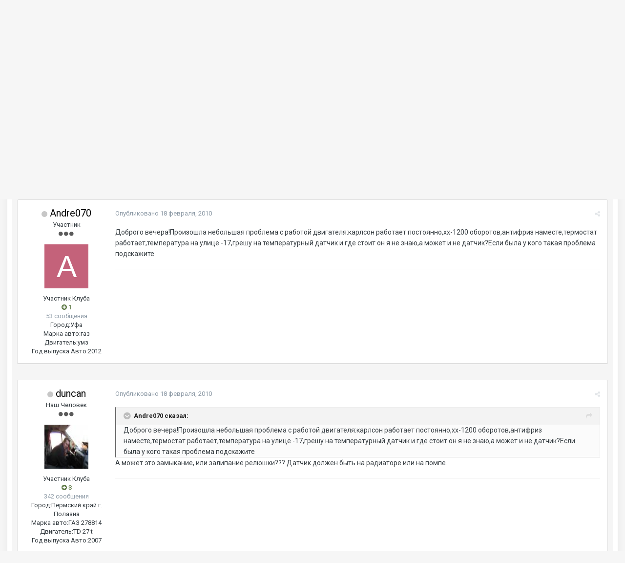

--- FILE ---
content_type: text/html;charset=UTF-8
request_url: https://www.gazelleclub.ru/forum/topic/16534-datchik-temperatury/?tab=comments
body_size: 27898
content:
<!DOCTYPE html>
<html lang="ru-RU" dir="ltr">
	<head>
     
		<title>Датчик температуры - Крайслер - Клуб Газелистов</title>
		
		<!--[if lt IE 9]>
			<link rel="stylesheet" type="text/css" href="https://www.gazelleclub.ru/forum/uploads/css_built_1/5e61784858ad3c11f00b5706d12afe52_ie8.css.844c915eef620064ac5258f92ed5e3a2.css">
		    <script src="//www.gazelleclub.ru/forum/applications/core/interface/html5shiv/html5shiv.js"></script>
		<![endif]-->
		
<meta charset="utf-8">

	<meta name="viewport" content="width=device-width, initial-scale=1">


	
	
		<meta property="og:image" content="https://www.gazelleclub.ru/forum/uploads/monthly_2019_12/zeoslogo1.png.2dbe0155c17a3526714d5ade8689f313.png">
	


	<meta name="twitter:card" content="summary_large_image" />



	
		
			
				<meta property="og:title" content="Датчик температуры">
			
		
	

	
		
			
				<meta property="og:type" content="object">
			
		
	

	
		
			
				<meta property="og:url" content="https://www.gazelleclub.ru/forum/topic/16534-datchik-temperatury/">
			
		
	

	
		
			
				<meta name="description" content="Доброго вечера!Произошла небольшая проблема с работой двигателя:карлсон работает постоянно,хх-1200 оборотов,антифриз наместе,термостат работает,температура на улице -17,грешу на температурный датчик и где стоит он я не знаю,а может и не датчик?Если была у кого такая проблема подскажите">
			
		
	

	
		
			
				<meta property="og:description" content="Доброго вечера!Произошла небольшая проблема с работой двигателя:карлсон работает постоянно,хх-1200 оборотов,антифриз наместе,термостат работает,температура на улице -17,грешу на температурный датчик и где стоит он я не знаю,а может и не датчик?Если была у кого такая проблема подскажите">
			
		
	

	
		
			
				<meta property="og:updated_time" content="2025-04-04T16:34:15Z">
			
		
	

	
		
			
				<meta property="og:site_name" content="Клуб Газелистов">
			
		
	

	
		
			
				<meta property="og:locale" content="ru_RU">
			
		
	


	
		<link rel="next" href="https://www.gazelleclub.ru/forum/topic/16534-datchik-temperatury/page/2/" />
	

	
		<link rel="last" href="https://www.gazelleclub.ru/forum/topic/16534-datchik-temperatury/page/4/" />
	

	
		<link rel="canonical" href="https://www.gazelleclub.ru/forum/topic/16534-datchik-temperatury/" />
	




<link rel="manifest" href="https://www.gazelleclub.ru/forum/manifest.webmanifest/">
<meta name="msapplication-config" content="https://www.gazelleclub.ru/forum/browserconfig.xml/">
<meta name="msapplication-starturl" content="/">
<meta name="application-name" content="Клуб Газелистов">
<meta name="apple-mobile-web-app-title" content="Клуб Газелистов">

	<meta name="theme-color" content="#3d6594">






		


	
		<link href="https://fonts.googleapis.com/css?family=Roboto:300,300i,400,400i,700,700i" rel="stylesheet" referrerpolicy="origin">
	



	<link rel='stylesheet' href='https://www.gazelleclub.ru/forum/uploads/css_built_1/341e4a57816af3ba440d891ca87450ff_framework.css.d40bf63b5f283ce04af545f79d58db12.css?v=04c3f1f598' media='all'>

	<link rel='stylesheet' href='https://www.gazelleclub.ru/forum/uploads/css_built_1/05e81b71abe4f22d6eb8d1a929494829_responsive.css.dfbc1d6eedb589bdc0b602ca4c28394e.css?v=04c3f1f598' media='all'>

	<link rel='stylesheet' href='https://www.gazelleclub.ru/forum/uploads/css_built_1/20446cf2d164adcc029377cb04d43d17_flags.css.0c82e6ee279e359b4f0c50eea20400f8.css?v=04c3f1f598' media='all'>

	<link rel='stylesheet' href='https://www.gazelleclub.ru/forum/uploads/css_built_1/90eb5adf50a8c640f633d47fd7eb1778_core.css.93362729f47903b31548785f74869b8d.css?v=04c3f1f598' media='all'>

	<link rel='stylesheet' href='https://www.gazelleclub.ru/forum/uploads/css_built_1/5a0da001ccc2200dc5625c3f3934497d_core_responsive.css.1ba19eaaa4f113272de8500157ddc641.css?v=04c3f1f598' media='all'>

	<link rel='stylesheet' href='https://www.gazelleclub.ru/forum/uploads/css_built_1/62e269ced0fdab7e30e026f1d30ae516_forums.css.c0425b0490db12e2a2ad1b697cf9dfbb.css?v=04c3f1f598' media='all'>

	<link rel='stylesheet' href='https://www.gazelleclub.ru/forum/uploads/css_built_1/76e62c573090645fb99a15a363d8620e_forums_responsive.css.64ec9f3c90a9f3761ecfa1cad582bcc6.css?v=04c3f1f598' media='all'>




<link rel='stylesheet' href='https://www.gazelleclub.ru/forum/uploads/css_built_1/258adbb6e4f3e83cd3b355f84e3fa002_custom.css.90ddaf8f201a2035ea46d0194bce1661.css?v=04c3f1f598' media='all'>



		
		

	
	
		
		<link rel='shortcut icon' href='https://www.gazelleclub.ru/forum/uploads/monthly_2019_07/1546814065_--2.png' type="image/png" sizes="300x300">
	

      <!-- Yandex.RTB -->
<script>window.yaContextCb=window.yaContextCb||[]</script>
<script src="https://yandex.ru/ads/system/context.js" async></script>
      

      
	</head>
	<body class='ipsApp ipsApp_front ipsJS_none ipsClearfix' data-controller='core.front.core.app' data-message="" data-pageApp='forums' data-pageLocation='front' data-pageModule='forums' data-pageController='topic' data-pageID='16534'>
		<a href='#elContent' class='ipsHide' title='Перейти к основному содержанию на этой странице' accesskey='m'>Перейти к содержанию</a>
		<div id='ipsLayout_header' class='ipsClearfix'>
			





			
<ul id='elMobileNav' class='ipsList_inline ipsResponsive_hideDesktop ipsResponsive_block' data-controller='core.front.core.mobileNav'>
		 
   
  
		
			
			
				
				
			
				
				
			
				
					<li id='elMobileBreadcrumb'>
						<a href='https://www.gazelleclub.ru/forum/forum/61-kraisler/'>
							<span>Крайслер</span>
						</a>
					</li>
				
				
			
				
				
			
		
	
	
	
	<li >
		<a data-action="defaultStream" class='ipsType_light'  href='https://www.gazelleclub.ru/forum/discover/'><i class='icon-newspaper'></i></a>
	</li>

	

	
	<li data-ipsDrawer data-ipsDrawer-drawerElem='#elMobileDrawer'>
		<a href='#'>
			
			
				
			
			
			
			<i class='fa fa-navicon'></i>
		</a>
	</li>
</ul>
			<header>
				<div class='ipsLayout_container'>
					<div class='cLogoAdvert'>
    


<a href='/' id='elLogo' accesskey='1'><img src="https://www.gazelleclub.ru/forum/uploads/monthly_2026_01/zeoslogo1.png.88c6605e968d0911f7ae7dc6dbd9857a.png" alt='Клуб Газелистов'></a>

</div>
<div class='cLogoAdvert'>
               
</div>
					

	<ul id='elUserNav' class='ipsList_inline cSignedOut ipsClearfix ipsResponsive_hidePhone ipsResponsive_block'>
		
		<li id='elSignInLink'>
			<a href='https://www.gazelleclub.ru/forum/login/' data-ipsMenu-closeOnClick="false" data-ipsMenu id='elUserSignIn'>
				Уже зарегистрированы? Войти &nbsp;<i class='fa fa-caret-down'></i>
			</a>
			
<div id='elUserSignIn_menu' class='ipsMenu ipsMenu_auto ipsHide'>
	<form accept-charset='utf-8' method='post' action='https://www.gazelleclub.ru/forum/login/' data-controller="core.global.core.login">
		<input type="hidden" name="csrfKey" value="55c67300ea007b4c0a720354cf770dc7">
		<input type="hidden" name="ref" value="aHR0cHM6Ly93d3cuZ2F6ZWxsZWNsdWIucnUvZm9ydW0vdG9waWMvMTY1MzQtZGF0Y2hpay10ZW1wZXJhdHVyeS8/dGFiPWNvbW1lbnRz">
		<div data-role="loginForm">
			
			
			
				<div class='ipsColumns ipsColumns_noSpacing'>
					<div class='ipsColumn ipsColumn_wide' id='elUserSignIn_internal'>
						
<div class="ipsPad ipsForm ipsForm_vertical">
	<h4 class="ipsType_sectionHead">Войти</h4>
	<br><br>
	<ul class='ipsList_reset'>
		<li class="ipsFieldRow ipsFieldRow_noLabel ipsFieldRow_fullWidth">
			
			
				<input type="text" placeholder="Отображаемое имя" name="auth" autocomplete="username">
			
		</li>
		<li class="ipsFieldRow ipsFieldRow_noLabel ipsFieldRow_fullWidth">
			<input type="password" placeholder="Пароль" name="password" autocomplete="current-password">
		</li>
		<li class="ipsFieldRow ipsFieldRow_checkbox ipsClearfix">
			<span class="ipsCustomInput">
				<input type="checkbox" name="remember_me" id="remember_me_checkbox" value="1" checked aria-checked="true">
				<span></span>
			</span>
			<div class="ipsFieldRow_content">
				<label class="ipsFieldRow_label" for="remember_me_checkbox">Запомнить</label>
				<span class="ipsFieldRow_desc">Не рекомендуется для компьютеров с общим доступом</span>
			</div>
		</li>
		
		<li class="ipsFieldRow ipsFieldRow_fullWidth">
			<br>
			<button type="submit" name="_processLogin" value="usernamepassword" class="ipsButton ipsButton_primary ipsButton_small" id="elSignIn_submit">Войти</button>
			
				<br>
				<p class="ipsType_right ipsType_small">
					
						<a href='https://www.gazelleclub.ru/forum/lostpassword/' data-ipsDialog data-ipsDialog-title='Забыли пароль?'>
					
					Забыли пароль?</a>
				</p>
			
		</li>
	</ul>
</div>
					</div>
					<div class='ipsColumn ipsColumn_wide'>
						<div class='ipsPad' id='elUserSignIn_external'>
							<div class='ipsAreaBackground_light ipsPad_half'>
								
									<p class='ipsType_reset ipsType_small ipsType_center'><strong>Или войти с помощью одного из сервисов</strong></p>
								
								
									<div class='ipsPad_half ipsType_center'>
										

<button type="submit" name="_processLogin" value="2" class='ipsButton ipsButton_verySmall ipsButton_fullWidth ipsSocial ipsSocial_facebook' style="background-color: #3a579a">
	
		<span class='ipsSocial_icon'>
			
				<i class='fa fa-facebook-official'></i>
			
		</span>
		<span class='ipsSocial_text'>Войти с помощью Facebook</span>
	
</button>
									</div>
								
									<div class='ipsPad_half ipsType_center'>
										

<button type="submit" name="_processLogin" value="10" class='ipsButton ipsButton_verySmall ipsButton_fullWidth ipsSocial ' style="background-color: #4a76a8">
	
		<span class='ipsSocial_icon'>
			
				<img src="https://www.gazelleclub.ru/forum/uploads/monthly_2019_12/New_VK_logo.png.730740c50d884bbb160de420df09b71f.png">
			
		</span>
		<span class='ipsSocial_text'>Войти через VK.com</span>
	
</button>
									</div>
								
							</div>
						</div>
					</div>
				</div>
			
		</div>
	</form>
</div>
		</li>
		
			<li>
				
					<a href='https://www.gazelleclub.ru/forum/register/'  id='elRegisterButton' class='ipsButton ipsButton_normal ipsButton_primary'>Регистрация</a>
				
			</li>
		
	</ul>

				</div>
			</header>
			

	<nav data-controller='core.front.core.navBar' class=''>
		<div class='ipsNavBar_primary ipsLayout_container  ipsClearfix'>
			

			<ul data-role="primaryNavBar" class='ipsResponsive_showDesktop ipsResponsive_block'>
				


	
		
		
		<li  id='elNavSecondary_18' data-role="navBarItem" data-navApp="core" data-navExt="CustomItem">
			
			
				<a href="https://www.gazelleclub.ru"  data-navItem-id="18" >
					Главная
				</a>
			
			
				<ul class='ipsNavBar_secondary ipsHide' data-role='secondaryNavBar'>
					


	
		
		
		<li  id='elNavSecondary_20' data-role="navBarItem" data-navApp="core" data-navExt="CustomItem">
			
			
				<a href="https://www.gazelleclub.ru/index.php?ind=reviews"  data-navItem-id="20" >
					Статьи
				</a>
			
			
		</li>
	
	

	
		
		
		<li  id='elNavSecondary_27' data-role="navBarItem" data-navApp="core" data-navExt="CustomItem">
			
			
				<a href="https://www.gazelleclub.ru/gazelle-next/"  data-navItem-id="27" >
					Газель Некст
				</a>
			
			
		</li>
	
	

	
		
		
		<li  id='elNavSecondary_28' data-role="navBarItem" data-navApp="core" data-navExt="Menu">
			
			
				<a href="#" id="elNavigation_28" data-ipsMenu data-ipsMenu-appendTo='#elNavSecondary_18' data-ipsMenu-activeClass='ipsNavActive_menu' data-navItem-id="28" >
					Документация <i class="fa fa-caret-down"></i>
				</a>
				<ul id="elNavigation_28_menu" class="ipsMenu ipsMenu_auto ipsHide">
					

	
		
			<li class='ipsMenu_item' >
				<a href='https://www.gazelleclub.ru/docs/elektroshemy/' >
					Электросхемы на Газель
				</a>
			</li>
		
	

	
		
			<li class='ipsMenu_item' >
				<a href='https://www.gazelleclub.ru/docs/metodics/' >
					Полезные методики
				</a>
			</li>
		
	

				</ul>
			
			
		</li>
	
	

	
		
		
		<li  id='elNavSecondary_23' data-role="navBarItem" data-navApp="core" data-navExt="Menu">
			
			
				<a href="#" id="elNavigation_23" data-ipsMenu data-ipsMenu-appendTo='#elNavSecondary_18' data-ipsMenu-activeClass='ipsNavActive_menu' data-navItem-id="23" >
					Карты <i class="fa fa-caret-down"></i>
				</a>
				<ul id="elNavigation_23_menu" class="ipsMenu ipsMenu_auto ipsHide">
					

	
		
			<li class='ipsMenu_item' >
				<a href='https://www.gazelleclub.ru/index.php?ind=maps&amp;op=maps_magaz' >
					Карта магазинов запчастей ГАЗ
				</a>
			</li>
		
	

	
		
			<li class='ipsMenu_item' >
				<a href='https://www.gazelleclub.ru/index.php?ind=maps&amp;op=maps_gazstantin' >
					Карта газовых заправок АГЗС
				</a>
			</li>
		
	

				</ul>
			
			
		</li>
	
	

	
		
		
		<li  id='elNavSecondary_13' data-role="navBarItem" data-navApp="core" data-navExt="Guidelines">
			
			
				<a href="https://www.gazelleclub.ru/forum/guidelines/"  data-navItem-id="13" >
					Правила Клуба
				</a>
			
			
		</li>
	
	

					<li class='ipsHide' id='elNavigationMore_18' data-role='navMore'>
						<a href='#' data-ipsMenu data-ipsMenu-appendTo='#elNavigationMore_18' id='elNavigationMore_18_dropdown'>Больше <i class='fa fa-caret-down'></i></a>
						<ul class='ipsHide ipsMenu ipsMenu_auto' id='elNavigationMore_18_dropdown_menu' data-role='moreDropdown'></ul>
					</li>
				</ul>
			
		</li>
	
	

	
		
		
		<li  id='elNavSecondary_19' data-role="navBarItem" data-navApp="cms" data-navExt="Pages">
			
			
				<a href="https://www.gazelleclub.ru/news/"  data-navItem-id="19" >
					Новости
				</a>
			
			
		</li>
	
	

	
		
		
			
		
		<li class='ipsNavBar_active' data-active id='elNavSecondary_1' data-role="navBarItem" data-navApp="core" data-navExt="CustomItem">
			
			
				<a href="https://www.gazelleclub.ru/forum/"  data-navItem-id="1" data-navDefault>
					Форум
				</a>
			
			
				<ul class='ipsNavBar_secondary ' data-role='secondaryNavBar'>
					


	
		
		
			
		
		<li class='ipsNavBar_active' data-active id='elNavSecondary_21' data-role="navBarItem" data-navApp="forums" data-navExt="Forums">
			
			
				<a href="https://www.gazelleclub.ru/forum/"  data-navItem-id="21" data-navDefault>
					Форумы
				</a>
			
			
		</li>
	
	

	
		
		
		<li  id='elNavSecondary_11' data-role="navBarItem" data-navApp="calendar" data-navExt="Calendar">
			
			
				<a href="https://www.gazelleclub.ru/forum/calendar/"  data-navItem-id="11" >
					Календарь
				</a>
			
			
		</li>
	
	

	
	

	
	

	
		
		
		<li  id='elNavSecondary_16' data-role="navBarItem" data-navApp="core" data-navExt="Leaderboard">
			
			
				<a href="https://www.gazelleclub.ru/forum/leaderboard/"  data-navItem-id="16" >
					Лидеры
				</a>
			
			
		</li>
	
	

	
	

					<li class='ipsHide' id='elNavigationMore_1' data-role='navMore'>
						<a href='#' data-ipsMenu data-ipsMenu-appendTo='#elNavigationMore_1' id='elNavigationMore_1_dropdown'>Больше <i class='fa fa-caret-down'></i></a>
						<ul class='ipsHide ipsMenu ipsMenu_auto' id='elNavigationMore_1_dropdown_menu' data-role='moreDropdown'></ul>
					</li>
				</ul>
			
		</li>
	
	

	
		
		
		<li  id='elNavSecondary_22' data-role="navBarItem" data-navApp="gallery" data-navExt="Gallery">
			
			
				<a href="https://www.gazelleclub.ru/forum/gallery/"  data-navItem-id="22" >
					Галерея
				</a>
			
			
		</li>
	
	

	
		
		
		<li  id='elNavSecondary_2' data-role="navBarItem" data-navApp="core" data-navExt="CustomItem">
			
			
				<a href="https://www.gazelleclub.ru/forum/discover/"  data-navItem-id="2" >
					Активность
				</a>
			
			
				<ul class='ipsNavBar_secondary ipsHide' data-role='secondaryNavBar'>
					


	
		
		
		<li  id='elNavSecondary_4' data-role="navBarItem" data-navApp="core" data-navExt="AllActivity">
			
			
				<a href="https://www.gazelleclub.ru/forum/discover/"  data-navItem-id="4" >
					Активность
				</a>
			
			
		</li>
	
	

	
	

	
	

	
	

	
	

	
	

					<li class='ipsHide' id='elNavigationMore_2' data-role='navMore'>
						<a href='#' data-ipsMenu data-ipsMenu-appendTo='#elNavigationMore_2' id='elNavigationMore_2_dropdown'>Больше <i class='fa fa-caret-down'></i></a>
						<ul class='ipsHide ipsMenu ipsMenu_auto' id='elNavigationMore_2_dropdown_menu' data-role='moreDropdown'></ul>
					</li>
				</ul>
			
		</li>
	
	

	
		
		
		<li  id='elNavSecondary_32' data-role="navBarItem" data-navApp="cms" data-navExt="Pages">
			
			
				<a href="https://www.gazelleclub.ru/manual/"  data-navItem-id="32" >
					Инструкции по Ремонту
				</a>
			
			
				<ul class='ipsNavBar_secondary ipsHide' data-role='secondaryNavBar'>
					


	
		
		
		<li  id='elNavSecondary_33' data-role="navBarItem" data-navApp="core" data-navExt="CustomItem">
			
			
				<a href="https://www.gazelleclub.ru/manual/dvigatel/"  data-navItem-id="33" >
					Двигатель
				</a>
			
			
		</li>
	
	

	
		
		
		<li  id='elNavSecondary_34' data-role="navBarItem" data-navApp="core" data-navExt="CustomItem">
			
			
				<a href="https://www.gazelleclub.ru/manual/kuzov/"  data-navItem-id="34" >
					Кузов
				</a>
			
			
		</li>
	
	

	
		
		
		<li  id='elNavSecondary_35' data-role="navBarItem" data-navApp="core" data-navExt="CustomItem">
			
			
				<a href="https://www.gazelleclub.ru/manual/transmissiia//"  data-navItem-id="35" >
					Трансмиссия
				</a>
			
			
		</li>
	
	

	
		
		
		<li  id='elNavSecondary_36' data-role="navBarItem" data-navApp="core" data-navExt="CustomItem">
			
			
				<a href="https://www.gazelleclub.ru/manual/tormoza/"  data-navItem-id="36" >
					Тормозная система
				</a>
			
			
		</li>
	
	

					<li class='ipsHide' id='elNavigationMore_32' data-role='navMore'>
						<a href='#' data-ipsMenu data-ipsMenu-appendTo='#elNavigationMore_32' id='elNavigationMore_32_dropdown'>Больше <i class='fa fa-caret-down'></i></a>
						<ul class='ipsHide ipsMenu ipsMenu_auto' id='elNavigationMore_32_dropdown_menu' data-role='moreDropdown'></ul>
					</li>
				</ul>
			
		</li>
	
	

				<li class='ipsHide' id='elNavigationMore' data-role='navMore'>
					<a href='#' data-ipsMenu data-ipsMenu-appendTo='#elNavigationMore' id='elNavigationMore_dropdown'>Больше</a>
					<ul class='ipsNavBar_secondary ipsHide' data-role='secondaryNavBar'>
						<li class='ipsHide' id='elNavigationMore_more' data-role='navMore'>
							<a href='#' data-ipsMenu data-ipsMenu-appendTo='#elNavigationMore_more' id='elNavigationMore_more_dropdown'>Больше <i class='fa fa-caret-down'></i></a>
							<ul class='ipsHide ipsMenu ipsMenu_auto' id='elNavigationMore_more_dropdown_menu' data-role='moreDropdown'></ul>
						</li>
					</ul>
				</li>
			</ul>
		</div>
	</nav>

		</div>
		<main id='ipsLayout_body' class='ipsLayout_container'>
			<div id='ipsLayout_contentArea'>
				<div id='ipsLayout_contentWrapper'>
					
<nav class='ipsBreadcrumb ipsBreadcrumb_top ipsFaded_withHover'>
	

	<ul class='ipsList_inline ipsPos_right'>
		
		<li >
			<a data-action="defaultStream" class='ipsType_light '  href='https://www.gazelleclub.ru/forum/discover/'><i class='icon-newspaper'></i> <span>Активность</span></a>
		</li>
		
	</ul>

	<ul data-role="breadcrumbList">
		<li>
			<a title="Форум" href='https://www.gazelleclub.ru/forum/'>
				<span><i class='fa fa-home'></i> Форум <i class='fa fa-angle-right'></i></span>
			</a>
		</li>
		
		
			<li>
				
					<a href='https://www.gazelleclub.ru/forum/forum/42-remzona/'>
						<span>Ремзона <i class='fa fa-angle-right'></i></span>
					</a>
				
			</li>
		
			<li>
				
					<a href='https://www.gazelleclub.ru/forum/forum/1-dvigatel/'>
						<span>Двигатель <i class='fa fa-angle-right'></i></span>
					</a>
				
			</li>
		
			<li>
				
					<a href='https://www.gazelleclub.ru/forum/forum/61-kraisler/'>
						<span>Крайслер <i class='fa fa-angle-right'></i></span>
					</a>
				
			</li>
		
			<li>
				
					Датчик температуры
				
			</li>
		
	</ul>
</nav>
					
					<div id='ipsLayout_mainArea'>
						<a id='elContent'></a>
						
                      
                       
                      
                      
						
						
						

	




						





<div class="ipsPageHeader ipsClearfix">
	
		<div class="ipsPos_right ipsResponsive_noFloat ipsResponsive_hidePhone">
			

<div data-followApp='forums' data-followArea='topic' data-followID='16534' data-controller='core.front.core.followButton'>
	
		<span class='ipsType_light ipsType_blendLinks ipsResponsive_hidePhone ipsResponsive_inline'><i class='fa fa-info-circle'></i> <a href='https://www.gazelleclub.ru/forum/login/' title='Перейти на страницу авторизации'>Авторизация</a>&nbsp;&nbsp;</span>
	
	

	<div class="ipsFollow ipsPos_middle ipsButton ipsButton_link ipsButton_verySmall ipsButton_disabled" data-role="followButton">
		
			<span>Подписчики</span>
			<span class='ipsCommentCount'>0</span>
		
	</div>

</div>
		</div>
		<div class="ipsPos_right ipsResponsive_noFloat ipsResponsive_hidePhone">
			



		</div>
		
	
	<div class="ipsPhotoPanel ipsPhotoPanel_small ipsPhotoPanel_notPhone ipsClearfix">
		

	<span class='ipsUserPhoto ipsUserPhoto_small '>
		<img src='data:image/svg+xml,%3Csvg%20xmlns%3D%22http%3A%2F%2Fwww.w3.org%2F2000%2Fsvg%22%20viewBox%3D%220%200%201024%201024%22%20style%3D%22background%3A%23c4627a%22%3E%3Cg%3E%3Ctext%20text-anchor%3D%22middle%22%20dy%3D%22.35em%22%20x%3D%22512%22%20y%3D%22512%22%20fill%3D%22%23ffffff%22%20font-size%3D%22700%22%20font-family%3D%22-apple-system%2C%20BlinkMacSystemFont%2C%20Roboto%2C%20Helvetica%2C%20Arial%2C%20sans-serif%22%3EA%3C%2Ftext%3E%3C%2Fg%3E%3C%2Fsvg%3E' alt='Andre070'>
	</span>

		<div>
			<h1 class="ipsType_pageTitle ipsContained_container">
				

				
				
					<span class="ipsType_break ipsContained">
						<span>Датчик температуры</span>
					</span>
				
			</h1>
			
			<p class="ipsType_reset ipsType_blendLinks ">
				<span class="ipsType_normal">
				
					Автор 

Andre070,  <span class="ipsType_light"><time datetime='2010-02-18T15:17:11Z' title='18.02.2010 15:17 ' data-short='15 г'>18 февраля, 2010</time> в <a href="https://www.gazelleclub.ru/forum/forum/61-kraisler/">Крайслер</a></span>
				
				</span>
				<br></p>
			
		</div>
	</div>
</div>








<div class="ipsClearfix">
	
	
	<ul class="ipsToolList ipsToolList_horizontal ipsClearfix ipsSpacer_both ipsResponsive_hidePhone">
		
		
		
	</ul>
</div>

<div data-controller="core.front.core.commentFeed,forums.front.topic.view, core.front.core.ignoredComments" data-autopoll data-baseurl="https://www.gazelleclub.ru/forum/topic/16534-datchik-temperatury/"  data-feedid="topic-16534" class="cTopic ipsClear ipsSpacer_top">
	
			

				<div class="ipsClearfix ipsClear ipsSpacer_bottom">
					
					
						


	
	<ul class='ipsPagination' id='elPagination_c5a49da1ae735b8cff0b8fd2b17e9fe2_566611256' data-ipsPagination-seoPagination='true' data-pages='4' >
		
			
				<li class='ipsPagination_first ipsPagination_inactive'><a href='https://www.gazelleclub.ru/forum/topic/16534-datchik-temperatury/#comments' rel="first" data-page='1' data-ipsTooltip title='Первая страница'><i class='fa fa-angle-double-left'></i></a></li>
				<li class='ipsPagination_prev ipsPagination_inactive'><a href='https://www.gazelleclub.ru/forum/topic/16534-datchik-temperatury/#comments' rel="prev" data-page='0' data-ipsTooltip title='Предыдущая страница'>Назад</a></li>
			
			<li class='ipsPagination_page ipsPagination_active'><a href='https://www.gazelleclub.ru/forum/topic/16534-datchik-temperatury/#comments' data-page='1'>1</a></li>
			
				
					<li class='ipsPagination_page'><a href='https://www.gazelleclub.ru/forum/topic/16534-datchik-temperatury/page/2/#comments' data-page='2'>2</a></li>
				
					<li class='ipsPagination_page'><a href='https://www.gazelleclub.ru/forum/topic/16534-datchik-temperatury/page/3/#comments' data-page='3'>3</a></li>
				
					<li class='ipsPagination_page'><a href='https://www.gazelleclub.ru/forum/topic/16534-datchik-temperatury/page/4/#comments' data-page='4'>4</a></li>
				
				<li class='ipsPagination_next'><a href='https://www.gazelleclub.ru/forum/topic/16534-datchik-temperatury/page/2/#comments' rel="next" data-page='2' data-ipsTooltip title='Следующая страница'>Далее</a></li>
				<li class='ipsPagination_last'><a href='https://www.gazelleclub.ru/forum/topic/16534-datchik-temperatury/page/4/#comments' rel="last" data-page='4' data-ipsTooltip title='Последняя страница'><i class='fa fa-angle-double-right'></i></a></li>
			
			
				<li class='ipsPagination_pageJump'>
					<a href='#' data-ipsMenu data-ipsMenu-closeOnClick='false' data-ipsMenu-appendTo='#elPagination_c5a49da1ae735b8cff0b8fd2b17e9fe2_566611256' id='elPagination_c5a49da1ae735b8cff0b8fd2b17e9fe2_566611256_jump'>Страница 1 из 4 &nbsp;<i class='fa fa-caret-down'></i></a>
					<div class='ipsMenu ipsMenu_narrow ipsPad ipsHide' id='elPagination_c5a49da1ae735b8cff0b8fd2b17e9fe2_566611256_jump_menu'>
						<form accept-charset='utf-8' method='post' action='https://www.gazelleclub.ru/forum/topic/16534-datchik-temperatury/#comments' data-role="pageJump">
							<ul class='ipsForm ipsForm_horizontal'>
								<li class='ipsFieldRow'>
									<input type='number' min='1' max='4' placeholder='Номер страницы' class='ipsField_fullWidth' name='page'>
								</li>
								<li class='ipsFieldRow ipsFieldRow_fullWidth'>
									<input type='submit' class='ipsButton_fullWidth ipsButton ipsButton_verySmall ipsButton_primary' value='Поехали'>
								</li>
							</ul>
						</form>
					</div>
				</li>
			
		
	</ul>

					
				</div>
			
	

	

<div data-controller='core.front.core.recommendedComments' data-url='https://www.gazelleclub.ru/forum/topic/16534-datchik-temperatury/?recommended=comments' class='ipsAreaBackground ipsPad ipsBox ipsBox_transparent ipsSpacer_bottom ipsRecommendedComments ipsHide'>
	<div data-role="recommendedComments">
		<h2 class='ipsType_sectionHead ipsType_large'>Рекомендуемые сообщения</h2>
		
	</div>
</div>
	
	<div id="elPostFeed" data-role="commentFeed" data-controller="core.front.core.moderation" class="ipsAreaBackground_post" >
		<form action="https://www.gazelleclub.ru/forum/topic/16534-datchik-temperatury/?csrfKey=55c67300ea007b4c0a720354cf770dc7&amp;do=multimodComment" method="post" data-ipspageaction data-role="moderationTools">
			
			
				
					
					
					

	
	








    
        
    


<a id='comment-324926'></a>
<article  id='elComment_324926' class='cPost ipsBox  ipsComment  ipsComment_parent ipsClearfix ipsClear ipsColumns ipsColumns_noSpacing ipsColumns_collapsePhone   '>
	

	<div class='cAuthorPane cAuthorPane_mobile ipsResponsive_showPhone ipsResponsive_block'>
		<h3 class='ipsType_sectionHead cAuthorPane_author ipsResponsive_showPhone ipsResponsive_inlineBlock ipsType_break ipsType_blendLinks ipsTruncate ipsTruncate_line'>
		<i style="font-size: 14px" class="fa fa-circle ipsOnlineStatus_offline" data-ipstooltip="" _title="Оффлайн"></i> 

Andre070
			<span class='ipsResponsive_showPhone ipsResponsive_inline'>&nbsp;&nbsp;

	
		<span title="Общая репутация пользователя" data-ipsTooltip class='ipsRepBadge ipsRepBadge_positive'>
	
			<i class='fa fa-plus-circle'></i> 1
	
		</span>
	
</span>
		</h3>
		<div class='cAuthorPane_photo'>
			

	<span class='ipsUserPhoto ipsUserPhoto_large '>
		<img src='data:image/svg+xml,%3Csvg%20xmlns%3D%22http%3A%2F%2Fwww.w3.org%2F2000%2Fsvg%22%20viewBox%3D%220%200%201024%201024%22%20style%3D%22background%3A%23c4627a%22%3E%3Cg%3E%3Ctext%20text-anchor%3D%22middle%22%20dy%3D%22.35em%22%20x%3D%22512%22%20y%3D%22512%22%20fill%3D%22%23ffffff%22%20font-size%3D%22700%22%20font-family%3D%22-apple-system%2C%20BlinkMacSystemFont%2C%20Roboto%2C%20Helvetica%2C%20Arial%2C%20sans-serif%22%3EA%3C%2Ftext%3E%3C%2Fg%3E%3C%2Fsvg%3E' alt='Andre070'>
	</span>

		</div>
	</div>
	<aside class='ipsComment_author cAuthorPane ipsColumn ipsColumn_medium ipsResponsive_hidePhone'>
		<h3 class='ipsType_sectionHead cAuthorPane_author ipsType_blendLinks ipsType_break'><i style="font-size: 14px" class="fa fa-circle ipsOnlineStatus_offline" data-ipstooltip="" _title="Оффлайн"></i><strong>

Andre070
			</strong> <span class='ipsResponsive_showPhone ipsResponsive_inline'>&nbsp;&nbsp;

	
		<span title="Общая репутация пользователя" data-ipsTooltip class='ipsRepBadge ipsRepBadge_positive'>
	
			<i class='fa fa-plus-circle'></i> 1
	
		</span>
	
</span></h3>

		<ul class='cAuthorPane_info ipsList_reset'>
			
				<li class='ipsType_break'>Участник</li>
			
			
				<li><span class='ipsPip'></span><span class='ipsPip'></span><span class='ipsPip'></span></li>
			

			<li class='cAuthorPane_photo'>
				

	<span class='ipsUserPhoto ipsUserPhoto_large '>
		<img src='data:image/svg+xml,%3Csvg%20xmlns%3D%22http%3A%2F%2Fwww.w3.org%2F2000%2Fsvg%22%20viewBox%3D%220%200%201024%201024%22%20style%3D%22background%3A%23c4627a%22%3E%3Cg%3E%3Ctext%20text-anchor%3D%22middle%22%20dy%3D%22.35em%22%20x%3D%22512%22%20y%3D%22512%22%20fill%3D%22%23ffffff%22%20font-size%3D%22700%22%20font-family%3D%22-apple-system%2C%20BlinkMacSystemFont%2C%20Roboto%2C%20Helvetica%2C%20Arial%2C%20sans-serif%22%3EA%3C%2Ftext%3E%3C%2Fg%3E%3C%2Fsvg%3E' alt='Andre070'>
	</span>

			</li>
			<li>Участник Клуба</li>
			
			
				<li>

	
		<span title="Общая репутация пользователя" data-ipsTooltip class='ipsRepBadge ipsRepBadge_positive'>
	
			<i class='fa fa-plus-circle'></i> 1
	
		</span>
	
</li>
				<li class='ipsType_light'>53 сообщения</li>
				
				

	
	<li class='ipsResponsive_hidePhone ipsType_break'>
		
<span class='ft'>Город:</span><span class='fc'>Уфа</span>
	</li>
	

	
	<li class='ipsResponsive_hidePhone ipsType_break'>
		
<span class="ft">Марка авто:</span><span class="fc">газ</span>
	</li>
	
	<li class='ipsResponsive_hidePhone ipsType_break'>
		
<span class="ft">Двигатель:</span><span class="fc">умз</span>
	</li>
	
	<li class='ipsResponsive_hidePhone ipsType_break'>
		
<span class="ft">Год выпуска Авто:</span><span class="fc">2012</span>
	</li>
	

			
		</ul>
	</aside>
	<div class='ipsColumn ipsColumn_fluid'>
		

<div id="comment-324926_wrap" data-controller="core.front.core.comment" data-commentapp="forums" data-commenttype="forums" data-commentid="324926" data-quotedata="{&quot;userid&quot;:11604,&quot;username&quot;:&quot;Andre070&quot;,&quot;timestamp&quot;:1266506231,&quot;contentapp&quot;:&quot;forums&quot;,&quot;contenttype&quot;:&quot;forums&quot;,&quot;contentid&quot;:16534,&quot;contentclass&quot;:&quot;forums_Topic&quot;,&quot;contentcommentid&quot;:324926}" class="ipsComment_content ipsType_medium  ipsFaded_withHover">
	

	<div class="ipsComment_meta ipsType_light">
		<div class="ipsPos_right ipsType_light ipsType_reset ipsFaded ipsFaded_more ipsType_blendLinks">
			<ul class="ipsList_inline ipsComment_tools">
				
				
				
					<li><a class="ipsType_blendLinks" href="https://www.gazelleclub.ru/forum/topic/16534-datchik-temperatury/" data-ipstooltip title="Поделиться сообщением" data-ipsmenu data-ipsmenu-closeonclick="false" id="elSharePost_324926" data-role="shareComment"><i class="fa fa-share-alt"></i></a></li>
				
				
			</ul>
</div>

		<div class="ipsType_reset">
			<a href="https://www.gazelleclub.ru/forum/topic/16534-datchik-temperatury/?do=findComment&amp;comment=324926" class="ipsType_blendLinks">Опубликовано <time datetime='2010-02-18T15:17:11Z' title='18.02.2010 15:17 ' data-short='15 г'>18 февраля, 2010</time></a>
			<span class="ipsResponsive_hidePhone">
				
				
			</span>
		</div>
	</div>

	


	<div class="cPost_contentWrap ipsPad">
		
		<div data-role="commentContent" class="ipsType_normal ipsType_richText ipsContained" data-controller="core.front.core.lightboxedImages">
			<p>Доброго вечера!Произошла небольшая проблема с работой двигателя:карлсон работает постоянно,хх-1200 оборотов,антифриз наместе,термостат работает,температура на улице -17,грешу на температурный датчик и где стоит он я не знаю,а может и не датчик?Если была у кого такая проблема подскажите</p>

			
		</div>

		<div class="ipsItemControls">
			
				
					

	<div data-controller='core.front.core.reaction' class='ipsItemControls_right ipsClearfix '>	
		<div class='ipsReact ipsPos_right'>
			
				
				<div class='ipsReact_blurb ipsHide' data-role='reactionBlurb'>
					
				</div>
			
			
			
		</div>
	</div>

				
			
			<ul class="ipsComment_controls ipsClearfix ipsItemControls_left" data-role="commentControls">
				
					
					
					
				
				<li class="ipsHide" data-role="commentLoading">
					<span class="ipsLoading ipsLoading_tiny ipsLoading_noAnim"></span>
				</li>
			</ul>
</div>

		
	</div>

	<div class="ipsMenu ipsMenu_wide ipsHide cPostShareMenu" id="elSharePost_324926_menu">
		<div class="ipsPad">
			<h4 class="ipsType_sectionHead">Поделиться сообщением</h4>
			<hr class="ipsHr">
<h5 class="ipsType_normal ipsType_reset">Ссылка на сообщение</h5>
			
			<input type="text" value="https://www.gazelleclub.ru/forum/topic/16534-datchik-temperatury/" class="ipsField_fullWidth">
			

			
				<h5 class="ipsType_normal ipsType_reset ipsSpacer_top">Поделиться на другие сайты</h5>
				

	<ul class='ipsList_inline ipsList_noSpacing ipsClearfix' data-controller="core.front.core.sharelink">
		
			<li>
<a href="http://twitter.com/share?text=%D0%94%D0%B0%D1%82%D1%87%D0%B8%D0%BA%20%D1%82%D0%B5%D0%BC%D0%BF%D0%B5%D1%80%D0%B0%D1%82%D1%83%D1%80%D1%8B&amp;url=https%3A%2F%2Fwww.gazelleclub.ru%2Fforum%2Ftopic%2F16534-datchik-temperatury%2F%3Fdo%3DfindComment%26comment%3D324926" class="cShareLink cShareLink_twitter" target="_blank" data-role="shareLink" title='Поделиться в Twitter' data-ipsTooltip rel='noopener'>
	<i class="fa fa-twitter"></i>
</a></li>
		
			<li>
<a href="https://www.facebook.com/sharer/sharer.php?u=https%3A%2F%2Fwww.gazelleclub.ru%2Fforum%2Ftopic%2F16534-datchik-temperatury%2F%3Fdo%3DfindComment%26comment%3D324926" class="cShareLink cShareLink_facebook" target="_blank" data-role="shareLink" title='Поделиться в Facebook' data-ipsTooltip rel='noopener'>
	<i class="fa fa-facebook"></i>
</a></li>
		
	</ul>

			
		</div>
	</div>
</div>

	</div>
</article>
					
           <!-- Yandex start-->
          

          <!-- Yandex.RTB R-A-930168-3 -->
<div id="yandex_rtb_R-A-930168-3"></div>
<script>window.yaContextCb.push(()=>{
  Ya.Context.AdvManager.render({
    renderTo: 'yandex_rtb_R-A-930168-3',
    blockId: 'R-A-930168-3'
  })
})</script>
          
<!-- Yandex.RTB R-A-930168-3 
<div id="yandex_rtb_R-A-930168-3"></div>
<script type="text/javascript">
    (function(w, n) {
        w[n] = w[n] || [];
        w[n].push(function() {
            Ya.Context.AdvManager.render({
                blockId: "R-A-930168-3",
                renderTo: "yandex_rtb_R-A-930168-3",
                async: false
            });
        });
        document.write('<sc'+'ript type="text/javascript" src="//an.yandex.ru/system/context.js"></sc'+'ript>');
    })(this, "yandexContextSyncCallbacks");
</script> -->



          <br>
          
				
          
          
          

          
          
				          <!-- Yandex end -->
          
				
					
					
					

	
	








    
        
    


<a id='comment-324939'></a>
<article  id='elComment_324939' class='cPost ipsBox  ipsComment  ipsComment_parent ipsClearfix ipsClear ipsColumns ipsColumns_noSpacing ipsColumns_collapsePhone   '>
	

	<div class='cAuthorPane cAuthorPane_mobile ipsResponsive_showPhone ipsResponsive_block'>
		<h3 class='ipsType_sectionHead cAuthorPane_author ipsResponsive_showPhone ipsResponsive_inlineBlock ipsType_break ipsType_blendLinks ipsTruncate ipsTruncate_line'>
		<i style="font-size: 14px" class="fa fa-circle ipsOnlineStatus_offline" data-ipstooltip="" _title="Оффлайн"></i> 

duncan
			<span class='ipsResponsive_showPhone ipsResponsive_inline'>&nbsp;&nbsp;

	
		<span title="Общая репутация пользователя" data-ipsTooltip class='ipsRepBadge ipsRepBadge_positive'>
	
			<i class='fa fa-plus-circle'></i> 3
	
		</span>
	
</span>
		</h3>
		<div class='cAuthorPane_photo'>
			

	<span class='ipsUserPhoto ipsUserPhoto_large '>
		<img src='https://www.gazelleclub.ru/forum/uploads/av-3168.jpg' alt='duncan'>
	</span>

		</div>
	</div>
	<aside class='ipsComment_author cAuthorPane ipsColumn ipsColumn_medium ipsResponsive_hidePhone'>
		<h3 class='ipsType_sectionHead cAuthorPane_author ipsType_blendLinks ipsType_break'><i style="font-size: 14px" class="fa fa-circle ipsOnlineStatus_offline" data-ipstooltip="" _title="Оффлайн"></i><strong>

duncan
			</strong> <span class='ipsResponsive_showPhone ipsResponsive_inline'>&nbsp;&nbsp;

	
		<span title="Общая репутация пользователя" data-ipsTooltip class='ipsRepBadge ipsRepBadge_positive'>
	
			<i class='fa fa-plus-circle'></i> 3
	
		</span>
	
</span></h3>

		<ul class='cAuthorPane_info ipsList_reset'>
			
				<li class='ipsType_break'>Наш Человек</li>
			
			
				<li><span class='ipsPip'></span><span class='ipsPip'></span><span class='ipsPip'></span></li>
			

			<li class='cAuthorPane_photo'>
				

	<span class='ipsUserPhoto ipsUserPhoto_large '>
		<img src='https://www.gazelleclub.ru/forum/uploads/av-3168.jpg' alt='duncan'>
	</span>

			</li>
			<li>Участник Клуба</li>
			
			
				<li>

	
		<span title="Общая репутация пользователя" data-ipsTooltip class='ipsRepBadge ipsRepBadge_positive'>
	
			<i class='fa fa-plus-circle'></i> 3
	
		</span>
	
</li>
				<li class='ipsType_light'>342 сообщения</li>
				
				

	
	<li class='ipsResponsive_hidePhone ipsType_break'>
		
<span class='ft'>Город:</span><span class='fc'>Пермский край г. Полазна</span>
	</li>
	

	
	<li class='ipsResponsive_hidePhone ipsType_break'>
		
<span class="ft">Марка авто:</span><span class="fc">ГАЗ 278814</span>
	</li>
	
	<li class='ipsResponsive_hidePhone ipsType_break'>
		
<span class="ft">Двигатель:</span><span class="fc">TD 27 t</span>
	</li>
	
	<li class='ipsResponsive_hidePhone ipsType_break'>
		
<span class="ft">Год выпуска Авто:</span><span class="fc">2007</span>
	</li>
	

			
		</ul>
	</aside>
	<div class='ipsColumn ipsColumn_fluid'>
		

<div id="comment-324939_wrap" data-controller="core.front.core.comment" data-commentapp="forums" data-commenttype="forums" data-commentid="324939" data-quotedata="{&quot;userid&quot;:3168,&quot;username&quot;:&quot;duncan&quot;,&quot;timestamp&quot;:1266507120,&quot;contentapp&quot;:&quot;forums&quot;,&quot;contenttype&quot;:&quot;forums&quot;,&quot;contentid&quot;:16534,&quot;contentclass&quot;:&quot;forums_Topic&quot;,&quot;contentcommentid&quot;:324939}" class="ipsComment_content ipsType_medium  ipsFaded_withHover">
	

	<div class="ipsComment_meta ipsType_light">
		<div class="ipsPos_right ipsType_light ipsType_reset ipsFaded ipsFaded_more ipsType_blendLinks">
			<ul class="ipsList_inline ipsComment_tools">
				
				
				
					<li><a class="ipsType_blendLinks" href="https://www.gazelleclub.ru/forum/topic/16534-datchik-temperatury/?do=findComment&amp;comment=324939" data-ipstooltip title="Поделиться сообщением" data-ipsmenu data-ipsmenu-closeonclick="false" id="elSharePost_324939" data-role="shareComment"><i class="fa fa-share-alt"></i></a></li>
				
				
			</ul>
</div>

		<div class="ipsType_reset">
			<a href="https://www.gazelleclub.ru/forum/topic/16534-datchik-temperatury/?do=findComment&amp;comment=324939" class="ipsType_blendLinks">Опубликовано <time datetime='2010-02-18T15:32:00Z' title='18.02.2010 15:32 ' data-short='15 г'>18 февраля, 2010</time></a>
			<span class="ipsResponsive_hidePhone">
				
				
			</span>
		</div>
	</div>

	


	<div class="cPost_contentWrap ipsPad">
		
		<div data-role="commentContent" class="ipsType_normal ipsType_richText ipsContained" data-controller="core.front.core.lightboxedImages">
			<blockquote data-ipsquote="" class="ipsQuote" data-ipsquote-contentcommentid="324926" data-ipsquote-username="Andre070" data-cite="Andre070" data-ipsquote-contentapp="forums" data-ipsquote-contenttype="forums" data-ipsquote-contentid="16534" data-ipsquote-contentclass="forums_Topic"><div>Доброго вечера!Произошла небольшая проблема с работой двигателя:карлсон работает постоянно,хх-1200 оборотов,антифриз наместе,термостат работает,температура на улице -17,грешу на температурный датчик и где стоит он я не знаю,а может и не датчик?Если была у кого такая проблема подскажите</div></blockquote><p>А может это замыкание, или залипание релюшки??? Датчик должен быть на радиаторе или на помпе.</p>

			
		</div>

		<div class="ipsItemControls">
			
				
					

	<div data-controller='core.front.core.reaction' class='ipsItemControls_right ipsClearfix '>	
		<div class='ipsReact ipsPos_right'>
			
				
				<div class='ipsReact_blurb ipsHide' data-role='reactionBlurb'>
					
				</div>
			
			
			
		</div>
	</div>

				
			
			<ul class="ipsComment_controls ipsClearfix ipsItemControls_left" data-role="commentControls">
				
					
					
					
				
				<li class="ipsHide" data-role="commentLoading">
					<span class="ipsLoading ipsLoading_tiny ipsLoading_noAnim"></span>
				</li>
			</ul>
</div>

		
			

		
	</div>

	<div class="ipsMenu ipsMenu_wide ipsHide cPostShareMenu" id="elSharePost_324939_menu">
		<div class="ipsPad">
			<h4 class="ipsType_sectionHead">Поделиться сообщением</h4>
			<hr class="ipsHr">
<h5 class="ipsType_normal ipsType_reset">Ссылка на сообщение</h5>
			
			<input type="text" value="https://www.gazelleclub.ru/forum/topic/16534-datchik-temperatury/?do=findComment&amp;comment=324939" class="ipsField_fullWidth">
			

			
				<h5 class="ipsType_normal ipsType_reset ipsSpacer_top">Поделиться на другие сайты</h5>
				

	<ul class='ipsList_inline ipsList_noSpacing ipsClearfix' data-controller="core.front.core.sharelink">
		
			<li>
<a href="http://twitter.com/share?text=%D0%94%D0%B0%D1%82%D1%87%D0%B8%D0%BA%20%D1%82%D0%B5%D0%BC%D0%BF%D0%B5%D1%80%D0%B0%D1%82%D1%83%D1%80%D1%8B&amp;url=https%3A%2F%2Fwww.gazelleclub.ru%2Fforum%2Ftopic%2F16534-datchik-temperatury%2F%3Fdo%3DfindComment%26comment%3D324939" class="cShareLink cShareLink_twitter" target="_blank" data-role="shareLink" title='Поделиться в Twitter' data-ipsTooltip rel='noopener'>
	<i class="fa fa-twitter"></i>
</a></li>
		
			<li>
<a href="https://www.facebook.com/sharer/sharer.php?u=https%3A%2F%2Fwww.gazelleclub.ru%2Fforum%2Ftopic%2F16534-datchik-temperatury%2F%3Fdo%3DfindComment%26comment%3D324939" class="cShareLink cShareLink_facebook" target="_blank" data-role="shareLink" title='Поделиться в Facebook' data-ipsTooltip rel='noopener'>
	<i class="fa fa-facebook"></i>
</a></li>
		
	</ul>

			
		</div>
	</div>
</div>

	</div>
</article>
					
           <!-- Yandex start-->
          
				
          
          
          

          
          
				          <!-- Yandex end -->
          
				
					
					
					

	
	








    
        
    


<a id='comment-324940'></a>
<article  id='elComment_324940' class='cPost ipsBox  ipsComment  ipsComment_parent ipsClearfix ipsClear ipsColumns ipsColumns_noSpacing ipsColumns_collapsePhone   '>
	

	<div class='cAuthorPane cAuthorPane_mobile ipsResponsive_showPhone ipsResponsive_block'>
		<h3 class='ipsType_sectionHead cAuthorPane_author ipsResponsive_showPhone ipsResponsive_inlineBlock ipsType_break ipsType_blendLinks ipsTruncate ipsTruncate_line'>
		<i style="font-size: 14px" class="fa fa-circle ipsOnlineStatus_offline" data-ipstooltip="" _title="Оффлайн"></i> 

сергей102
			<span class='ipsResponsive_showPhone ipsResponsive_inline'>&nbsp;&nbsp;

	
		<span title="Общая репутация пользователя" data-ipsTooltip class='ipsRepBadge ipsRepBadge_positive'>
	
			<i class='fa fa-plus-circle'></i> 7
	
		</span>
	
</span>
		</h3>
		<div class='cAuthorPane_photo'>
			

	<span class='ipsUserPhoto ipsUserPhoto_large '>
		<img src='https://www.gazelleclub.ru/forum/uploads/profile/photo-thumb-17642.jpg' alt='сергей102'>
	</span>

		</div>
	</div>
	<aside class='ipsComment_author cAuthorPane ipsColumn ipsColumn_medium ipsResponsive_hidePhone'>
		<h3 class='ipsType_sectionHead cAuthorPane_author ipsType_blendLinks ipsType_break'><i style="font-size: 14px" class="fa fa-circle ipsOnlineStatus_offline" data-ipstooltip="" _title="Оффлайн"></i><strong>

сергей102
			</strong> <span class='ipsResponsive_showPhone ipsResponsive_inline'>&nbsp;&nbsp;

	
		<span title="Общая репутация пользователя" data-ipsTooltip class='ipsRepBadge ipsRepBadge_positive'>
	
			<i class='fa fa-plus-circle'></i> 7
	
		</span>
	
</span></h3>

		<ul class='cAuthorPane_info ipsList_reset'>
			
				<li class='ipsType_break'>Наш Человек</li>
			
			
				<li><span class='ipsPip'></span><span class='ipsPip'></span><span class='ipsPip'></span></li>
			

			<li class='cAuthorPane_photo'>
				

	<span class='ipsUserPhoto ipsUserPhoto_large '>
		<img src='https://www.gazelleclub.ru/forum/uploads/profile/photo-thumb-17642.jpg' alt='сергей102'>
	</span>

			</li>
			<li>Участник Клуба</li>
			
			
				<li>

	
		<span title="Общая репутация пользователя" data-ipsTooltip class='ipsRepBadge ipsRepBadge_positive'>
	
			<i class='fa fa-plus-circle'></i> 7
	
		</span>
	
</li>
				<li class='ipsType_light'>359 сообщений</li>
				
				

	
	<li class='ipsResponsive_hidePhone ipsType_break'>
		
<span class='ft'>Город:</span><span class='fc'>УФА. Башкортостан</span>
	</li>
	

	
	<li class='ipsResponsive_hidePhone ipsType_break'>
		
<span class="ft">Марка авто:</span><span class="fc">2818</span>
	</li>
	
	<li class='ipsResponsive_hidePhone ipsType_break'>
		
<span class="ft">Двигатель:</span><span class="fc">405/22</span>
	</li>
	
	<li class='ipsResponsive_hidePhone ipsType_break'>
		
<span class="ft">Год выпуска Авто:</span><span class="fc">2007</span>
	</li>
	

			
		</ul>
	</aside>
	<div class='ipsColumn ipsColumn_fluid'>
		

<div id="comment-324940_wrap" data-controller="core.front.core.comment" data-commentapp="forums" data-commenttype="forums" data-commentid="324940" data-quotedata="{&quot;userid&quot;:17642,&quot;username&quot;:&quot;\u0441\u0435\u0440\u0433\u0435\u0439102&quot;,&quot;timestamp&quot;:1266507582,&quot;contentapp&quot;:&quot;forums&quot;,&quot;contenttype&quot;:&quot;forums&quot;,&quot;contentid&quot;:16534,&quot;contentclass&quot;:&quot;forums_Topic&quot;,&quot;contentcommentid&quot;:324940}" class="ipsComment_content ipsType_medium  ipsFaded_withHover">
	

	<div class="ipsComment_meta ipsType_light">
		<div class="ipsPos_right ipsType_light ipsType_reset ipsFaded ipsFaded_more ipsType_blendLinks">
			<ul class="ipsList_inline ipsComment_tools">
				
				
				
					<li><a class="ipsType_blendLinks" href="https://www.gazelleclub.ru/forum/topic/16534-datchik-temperatury/?do=findComment&amp;comment=324940" data-ipstooltip title="Поделиться сообщением" data-ipsmenu data-ipsmenu-closeonclick="false" id="elSharePost_324940" data-role="shareComment"><i class="fa fa-share-alt"></i></a></li>
				
				
			</ul>
</div>

		<div class="ipsType_reset">
			<a href="https://www.gazelleclub.ru/forum/topic/16534-datchik-temperatury/?do=findComment&amp;comment=324940" class="ipsType_blendLinks">Опубликовано <time datetime='2010-02-18T15:39:42Z' title='18.02.2010 15:39 ' data-short='15 г'>18 февраля, 2010</time></a>
			<span class="ipsResponsive_hidePhone">
				
				
			</span>
		</div>
	</div>

	


	<div class="cPost_contentWrap ipsPad">
		
		<div data-role="commentContent" class="ipsType_normal ipsType_richText ipsContained" data-controller="core.front.core.lightboxedImages">
			<p>у меня иногда такое бывает по утрам, глушу и завожу снова и карлосон  молчит.</p>

			
		</div>

		<div class="ipsItemControls">
			
				
					

	<div data-controller='core.front.core.reaction' class='ipsItemControls_right ipsClearfix '>	
		<div class='ipsReact ipsPos_right'>
			
				
				<div class='ipsReact_blurb ipsHide' data-role='reactionBlurb'>
					
				</div>
			
			
			
		</div>
	</div>

				
			
			<ul class="ipsComment_controls ipsClearfix ipsItemControls_left" data-role="commentControls">
				
					
					
					
				
				<li class="ipsHide" data-role="commentLoading">
					<span class="ipsLoading ipsLoading_tiny ipsLoading_noAnim"></span>
				</li>
			</ul>
</div>

		
	</div>

	<div class="ipsMenu ipsMenu_wide ipsHide cPostShareMenu" id="elSharePost_324940_menu">
		<div class="ipsPad">
			<h4 class="ipsType_sectionHead">Поделиться сообщением</h4>
			<hr class="ipsHr">
<h5 class="ipsType_normal ipsType_reset">Ссылка на сообщение</h5>
			
			<input type="text" value="https://www.gazelleclub.ru/forum/topic/16534-datchik-temperatury/?do=findComment&amp;comment=324940" class="ipsField_fullWidth">
			

			
				<h5 class="ipsType_normal ipsType_reset ipsSpacer_top">Поделиться на другие сайты</h5>
				

	<ul class='ipsList_inline ipsList_noSpacing ipsClearfix' data-controller="core.front.core.sharelink">
		
			<li>
<a href="http://twitter.com/share?text=%D0%94%D0%B0%D1%82%D1%87%D0%B8%D0%BA%20%D1%82%D0%B5%D0%BC%D0%BF%D0%B5%D1%80%D0%B0%D1%82%D1%83%D1%80%D1%8B&amp;url=https%3A%2F%2Fwww.gazelleclub.ru%2Fforum%2Ftopic%2F16534-datchik-temperatury%2F%3Fdo%3DfindComment%26comment%3D324940" class="cShareLink cShareLink_twitter" target="_blank" data-role="shareLink" title='Поделиться в Twitter' data-ipsTooltip rel='noopener'>
	<i class="fa fa-twitter"></i>
</a></li>
		
			<li>
<a href="https://www.facebook.com/sharer/sharer.php?u=https%3A%2F%2Fwww.gazelleclub.ru%2Fforum%2Ftopic%2F16534-datchik-temperatury%2F%3Fdo%3DfindComment%26comment%3D324940" class="cShareLink cShareLink_facebook" target="_blank" data-role="shareLink" title='Поделиться в Facebook' data-ipsTooltip rel='noopener'>
	<i class="fa fa-facebook"></i>
</a></li>
		
	</ul>

			
		</div>
	</div>
</div>

	</div>
</article>
					
           <!-- Yandex start-->
          
				
          
          
          

          
          
				          <!-- Yandex end -->
          
				
					
					
					

	
	








    
        
    


<a id='comment-325102'></a>
<article  id='elComment_325102' class='cPost ipsBox  ipsComment  ipsComment_parent ipsClearfix ipsClear ipsColumns ipsColumns_noSpacing ipsColumns_collapsePhone   '>
	

	<div class='cAuthorPane cAuthorPane_mobile ipsResponsive_showPhone ipsResponsive_block'>
		<h3 class='ipsType_sectionHead cAuthorPane_author ipsResponsive_showPhone ipsResponsive_inlineBlock ipsType_break ipsType_blendLinks ipsTruncate ipsTruncate_line'>
		<i style="font-size: 14px" class="fa fa-circle ipsOnlineStatus_offline" data-ipstooltip="" _title="Оффлайн"></i> 

Федор18
			<span class='ipsResponsive_showPhone ipsResponsive_inline'>&nbsp;&nbsp;

	
		<span title="Общая репутация пользователя" data-ipsTooltip class='ipsRepBadge ipsRepBadge_positive'>
	
			<i class='fa fa-plus-circle'></i> 2
	
		</span>
	
</span>
		</h3>
		<div class='cAuthorPane_photo'>
			

	<span class='ipsUserPhoto ipsUserPhoto_large '>
		<img src='https://www.gazelleclub.ru/forum/uploads/av-2076.png' alt='Федор18'>
	</span>

		</div>
	</div>
	<aside class='ipsComment_author cAuthorPane ipsColumn ipsColumn_medium ipsResponsive_hidePhone'>
		<h3 class='ipsType_sectionHead cAuthorPane_author ipsType_blendLinks ipsType_break'><i style="font-size: 14px" class="fa fa-circle ipsOnlineStatus_offline" data-ipstooltip="" _title="Оффлайн"></i><strong>

Федор18
			</strong> <span class='ipsResponsive_showPhone ipsResponsive_inline'>&nbsp;&nbsp;

	
		<span title="Общая репутация пользователя" data-ipsTooltip class='ipsRepBadge ipsRepBadge_positive'>
	
			<i class='fa fa-plus-circle'></i> 2
	
		</span>
	
</span></h3>

		<ul class='cAuthorPane_info ipsList_reset'>
			
				<li class='ipsType_break'>Участник</li>
			
			
				<li><span class='ipsPip'></span><span class='ipsPip'></span><span class='ipsPip'></span></li>
			

			<li class='cAuthorPane_photo'>
				

	<span class='ipsUserPhoto ipsUserPhoto_large '>
		<img src='https://www.gazelleclub.ru/forum/uploads/av-2076.png' alt='Федор18'>
	</span>

			</li>
			<li>Участник Клуба</li>
			
			
				<li>

	
		<span title="Общая репутация пользователя" data-ipsTooltip class='ipsRepBadge ipsRepBadge_positive'>
	
			<i class='fa fa-plus-circle'></i> 2
	
		</span>
	
</li>
				<li class='ipsType_light'>96 сообщений</li>
				
				

	
	<li class='ipsResponsive_hidePhone ipsType_break'>
		
<span class='ft'>Город:</span><span class='fc'>г. Ижевск</span>
	</li>
	

	
	<li class='ipsResponsive_hidePhone ipsType_break'>
		
<span class="ft">Марка авто:</span><span class="fc">2705 330232</span>
	</li>
	
	<li class='ipsResponsive_hidePhone ipsType_break'>
		
<span class="ft">Двигатель:</span><span class="fc">402, Кр, 40522</span>
	</li>
	
	<li class='ipsResponsive_hidePhone ipsType_break'>
		
<span class="ft">Год выпуска Авто:</span><span class="fc">1997, 2007</span>
	</li>
	

			
		</ul>
	</aside>
	<div class='ipsColumn ipsColumn_fluid'>
		

<div id="comment-325102_wrap" data-controller="core.front.core.comment" data-commentapp="forums" data-commenttype="forums" data-commentid="325102" data-quotedata="{&quot;userid&quot;:2076,&quot;username&quot;:&quot;\u0424\u0435\u0434\u043e\u044018&quot;,&quot;timestamp&quot;:1266521244,&quot;contentapp&quot;:&quot;forums&quot;,&quot;contenttype&quot;:&quot;forums&quot;,&quot;contentid&quot;:16534,&quot;contentclass&quot;:&quot;forums_Topic&quot;,&quot;contentcommentid&quot;:325102}" class="ipsComment_content ipsType_medium  ipsFaded_withHover">
	

	<div class="ipsComment_meta ipsType_light">
		<div class="ipsPos_right ipsType_light ipsType_reset ipsFaded ipsFaded_more ipsType_blendLinks">
			<ul class="ipsList_inline ipsComment_tools">
				
				
				
					<li><a class="ipsType_blendLinks" href="https://www.gazelleclub.ru/forum/topic/16534-datchik-temperatury/?do=findComment&amp;comment=325102" data-ipstooltip title="Поделиться сообщением" data-ipsmenu data-ipsmenu-closeonclick="false" id="elSharePost_325102" data-role="shareComment"><i class="fa fa-share-alt"></i></a></li>
				
				
			</ul>
</div>

		<div class="ipsType_reset">
			<a href="https://www.gazelleclub.ru/forum/topic/16534-datchik-temperatury/?do=findComment&amp;comment=325102" class="ipsType_blendLinks">Опубликовано <time datetime='2010-02-18T19:27:24Z' title='18.02.2010 19:27 ' data-short='15 г'>18 февраля, 2010</time></a>
			<span class="ipsResponsive_hidePhone">
				
				
			</span>
		</div>
	</div>

	


	<div class="cPost_contentWrap ipsPad">
		
		<div data-role="commentContent" class="ipsType_normal ipsType_richText ipsContained" data-controller="core.front.core.lightboxedImages">
			<blockquote data-ipsquote="" class="ipsQuote" data-ipsquote-contentcommentid="324939" data-ipsquote-username="duncan" data-cite="duncan" data-ipsquote-contentapp="forums" data-ipsquote-contenttype="forums" data-ipsquote-contentid="16534" data-ipsquote-contentclass="forums_Topic"><div>А может это замыкание, или залипание релюшки</div></blockquote><p>Скорее всего залипание релюшки, у меня так же было. Датчик температуры там один он и на мозг и на вентилятор, висит он на ДВС. Эта релюшка там на 50 ампер идет, а ее надо бы на 70 поставить, тогда все нормально будет, залипать не будет</p>

			
		</div>

		<div class="ipsItemControls">
			
				
					

	<div data-controller='core.front.core.reaction' class='ipsItemControls_right ipsClearfix '>	
		<div class='ipsReact ipsPos_right'>
			
				
				<div class='ipsReact_blurb ipsHide' data-role='reactionBlurb'>
					
				</div>
			
			
			
		</div>
	</div>

				
			
			<ul class="ipsComment_controls ipsClearfix ipsItemControls_left" data-role="commentControls">
				
					
					
					
				
				<li class="ipsHide" data-role="commentLoading">
					<span class="ipsLoading ipsLoading_tiny ipsLoading_noAnim"></span>
				</li>
			</ul>
</div>

		
			

		
	</div>

	<div class="ipsMenu ipsMenu_wide ipsHide cPostShareMenu" id="elSharePost_325102_menu">
		<div class="ipsPad">
			<h4 class="ipsType_sectionHead">Поделиться сообщением</h4>
			<hr class="ipsHr">
<h5 class="ipsType_normal ipsType_reset">Ссылка на сообщение</h5>
			
			<input type="text" value="https://www.gazelleclub.ru/forum/topic/16534-datchik-temperatury/?do=findComment&amp;comment=325102" class="ipsField_fullWidth">
			

			
				<h5 class="ipsType_normal ipsType_reset ipsSpacer_top">Поделиться на другие сайты</h5>
				

	<ul class='ipsList_inline ipsList_noSpacing ipsClearfix' data-controller="core.front.core.sharelink">
		
			<li>
<a href="http://twitter.com/share?text=%D0%94%D0%B0%D1%82%D1%87%D0%B8%D0%BA%20%D1%82%D0%B5%D0%BC%D0%BF%D0%B5%D1%80%D0%B0%D1%82%D1%83%D1%80%D1%8B&amp;url=https%3A%2F%2Fwww.gazelleclub.ru%2Fforum%2Ftopic%2F16534-datchik-temperatury%2F%3Fdo%3DfindComment%26comment%3D325102" class="cShareLink cShareLink_twitter" target="_blank" data-role="shareLink" title='Поделиться в Twitter' data-ipsTooltip rel='noopener'>
	<i class="fa fa-twitter"></i>
</a></li>
		
			<li>
<a href="https://www.facebook.com/sharer/sharer.php?u=https%3A%2F%2Fwww.gazelleclub.ru%2Fforum%2Ftopic%2F16534-datchik-temperatury%2F%3Fdo%3DfindComment%26comment%3D325102" class="cShareLink cShareLink_facebook" target="_blank" data-role="shareLink" title='Поделиться в Facebook' data-ipsTooltip rel='noopener'>
	<i class="fa fa-facebook"></i>
</a></li>
		
	</ul>

			
		</div>
	</div>
</div>

	</div>
</article>
					
           <!-- Yandex start-->
          
				
          
          
          

          
          
				          <!-- Yandex end -->
          
				
					
					
					

	
	








    
        
    


<a id='comment-325195'></a>
<article  id='elComment_325195' class='cPost ipsBox  ipsComment  ipsComment_parent ipsClearfix ipsClear ipsColumns ipsColumns_noSpacing ipsColumns_collapsePhone   '>
	

	<div class='cAuthorPane cAuthorPane_mobile ipsResponsive_showPhone ipsResponsive_block'>
		<h3 class='ipsType_sectionHead cAuthorPane_author ipsResponsive_showPhone ipsResponsive_inlineBlock ipsType_break ipsType_blendLinks ipsTruncate ipsTruncate_line'>
		<i style="font-size: 14px" class="fa fa-circle ipsOnlineStatus_offline" data-ipstooltip="" _title="Оффлайн"></i> 

Andre070
			<span class='ipsResponsive_showPhone ipsResponsive_inline'>&nbsp;&nbsp;

	
		<span title="Общая репутация пользователя" data-ipsTooltip class='ipsRepBadge ipsRepBadge_positive'>
	
			<i class='fa fa-plus-circle'></i> 1
	
		</span>
	
</span>
		</h3>
		<div class='cAuthorPane_photo'>
			

	<span class='ipsUserPhoto ipsUserPhoto_large '>
		<img src='data:image/svg+xml,%3Csvg%20xmlns%3D%22http%3A%2F%2Fwww.w3.org%2F2000%2Fsvg%22%20viewBox%3D%220%200%201024%201024%22%20style%3D%22background%3A%23c4627a%22%3E%3Cg%3E%3Ctext%20text-anchor%3D%22middle%22%20dy%3D%22.35em%22%20x%3D%22512%22%20y%3D%22512%22%20fill%3D%22%23ffffff%22%20font-size%3D%22700%22%20font-family%3D%22-apple-system%2C%20BlinkMacSystemFont%2C%20Roboto%2C%20Helvetica%2C%20Arial%2C%20sans-serif%22%3EA%3C%2Ftext%3E%3C%2Fg%3E%3C%2Fsvg%3E' alt='Andre070'>
	</span>

		</div>
	</div>
	<aside class='ipsComment_author cAuthorPane ipsColumn ipsColumn_medium ipsResponsive_hidePhone'>
		<h3 class='ipsType_sectionHead cAuthorPane_author ipsType_blendLinks ipsType_break'><i style="font-size: 14px" class="fa fa-circle ipsOnlineStatus_offline" data-ipstooltip="" _title="Оффлайн"></i><strong>

Andre070
			</strong> <span class='ipsResponsive_showPhone ipsResponsive_inline'>&nbsp;&nbsp;

	
		<span title="Общая репутация пользователя" data-ipsTooltip class='ipsRepBadge ipsRepBadge_positive'>
	
			<i class='fa fa-plus-circle'></i> 1
	
		</span>
	
</span></h3>

		<ul class='cAuthorPane_info ipsList_reset'>
			
				<li class='ipsType_break'>Участник</li>
			
			
				<li><span class='ipsPip'></span><span class='ipsPip'></span><span class='ipsPip'></span></li>
			

			<li class='cAuthorPane_photo'>
				

	<span class='ipsUserPhoto ipsUserPhoto_large '>
		<img src='data:image/svg+xml,%3Csvg%20xmlns%3D%22http%3A%2F%2Fwww.w3.org%2F2000%2Fsvg%22%20viewBox%3D%220%200%201024%201024%22%20style%3D%22background%3A%23c4627a%22%3E%3Cg%3E%3Ctext%20text-anchor%3D%22middle%22%20dy%3D%22.35em%22%20x%3D%22512%22%20y%3D%22512%22%20fill%3D%22%23ffffff%22%20font-size%3D%22700%22%20font-family%3D%22-apple-system%2C%20BlinkMacSystemFont%2C%20Roboto%2C%20Helvetica%2C%20Arial%2C%20sans-serif%22%3EA%3C%2Ftext%3E%3C%2Fg%3E%3C%2Fsvg%3E' alt='Andre070'>
	</span>

			</li>
			<li>Участник Клуба</li>
			
			
				<li>

	
		<span title="Общая репутация пользователя" data-ipsTooltip class='ipsRepBadge ipsRepBadge_positive'>
	
			<i class='fa fa-plus-circle'></i> 1
	
		</span>
	
</li>
				<li class='ipsType_light'>53 сообщения</li>
				
				

	
	<li class='ipsResponsive_hidePhone ipsType_break'>
		
<span class='ft'>Город:</span><span class='fc'>Уфа</span>
	</li>
	

	
	<li class='ipsResponsive_hidePhone ipsType_break'>
		
<span class="ft">Марка авто:</span><span class="fc">газ</span>
	</li>
	
	<li class='ipsResponsive_hidePhone ipsType_break'>
		
<span class="ft">Двигатель:</span><span class="fc">умз</span>
	</li>
	
	<li class='ipsResponsive_hidePhone ipsType_break'>
		
<span class="ft">Год выпуска Авто:</span><span class="fc">2012</span>
	</li>
	

			
		</ul>
	</aside>
	<div class='ipsColumn ipsColumn_fluid'>
		

<div id="comment-325195_wrap" data-controller="core.front.core.comment" data-commentapp="forums" data-commenttype="forums" data-commentid="325195" data-quotedata="{&quot;userid&quot;:11604,&quot;username&quot;:&quot;Andre070&quot;,&quot;timestamp&quot;:1266549258,&quot;contentapp&quot;:&quot;forums&quot;,&quot;contenttype&quot;:&quot;forums&quot;,&quot;contentid&quot;:16534,&quot;contentclass&quot;:&quot;forums_Topic&quot;,&quot;contentcommentid&quot;:325195}" class="ipsComment_content ipsType_medium  ipsFaded_withHover">
	

	<div class="ipsComment_meta ipsType_light">
		<div class="ipsPos_right ipsType_light ipsType_reset ipsFaded ipsFaded_more ipsType_blendLinks">
			<ul class="ipsList_inline ipsComment_tools">
				
				
				
					<li><a class="ipsType_blendLinks" href="https://www.gazelleclub.ru/forum/topic/16534-datchik-temperatury/?do=findComment&amp;comment=325195" data-ipstooltip title="Поделиться сообщением" data-ipsmenu data-ipsmenu-closeonclick="false" id="elSharePost_325195" data-role="shareComment"><i class="fa fa-share-alt"></i></a></li>
				
				
			</ul>
</div>

		<div class="ipsType_reset">
			<a href="https://www.gazelleclub.ru/forum/topic/16534-datchik-temperatury/?do=findComment&amp;comment=325195" class="ipsType_blendLinks">Опубликовано <time datetime='2010-02-19T03:14:18Z' title='19.02.2010 03:14 ' data-short='15 г'>19 февраля, 2010</time></a>
			<span class="ipsResponsive_hidePhone">
				
				
			</span>
		</div>
	</div>

	


	<div class="cPost_contentWrap ipsPad">
		
		<div data-role="commentContent" class="ipsType_normal ipsType_richText ipsContained" data-controller="core.front.core.lightboxedImages">
			<blockquote data-ipsquote="" class="ipsQuote" data-ipsquote-contentcommentid="325102" data-ipsquote-username="Федор18" data-cite="Федор18" data-ipsquote-contentapp="forums" data-ipsquote-contenttype="forums" data-ipsquote-contentid="16534" data-ipsquote-contentclass="forums_Topic"><div>Скорее всего залипание релюшки, у меня так же было. Датчик температуры там один он и на мозг и на вентилятор, висит он на ДВС. Эта релюшка там на 50 ампер идет, а ее надо бы на 70 поставить, тогда все нормально будет, залипать не будет</div></blockquote><p>Спасибо, сегодня посмотрю релюшку.</p>

			
		</div>

		<div class="ipsItemControls">
			
				
					

	<div data-controller='core.front.core.reaction' class='ipsItemControls_right ipsClearfix '>	
		<div class='ipsReact ipsPos_right'>
			
				
				<div class='ipsReact_blurb ipsHide' data-role='reactionBlurb'>
					
				</div>
			
			
			
		</div>
	</div>

				
			
			<ul class="ipsComment_controls ipsClearfix ipsItemControls_left" data-role="commentControls">
				
					
					
					
				
				<li class="ipsHide" data-role="commentLoading">
					<span class="ipsLoading ipsLoading_tiny ipsLoading_noAnim"></span>
				</li>
			</ul>
</div>

		
	</div>

	<div class="ipsMenu ipsMenu_wide ipsHide cPostShareMenu" id="elSharePost_325195_menu">
		<div class="ipsPad">
			<h4 class="ipsType_sectionHead">Поделиться сообщением</h4>
			<hr class="ipsHr">
<h5 class="ipsType_normal ipsType_reset">Ссылка на сообщение</h5>
			
			<input type="text" value="https://www.gazelleclub.ru/forum/topic/16534-datchik-temperatury/?do=findComment&amp;comment=325195" class="ipsField_fullWidth">
			

			
				<h5 class="ipsType_normal ipsType_reset ipsSpacer_top">Поделиться на другие сайты</h5>
				

	<ul class='ipsList_inline ipsList_noSpacing ipsClearfix' data-controller="core.front.core.sharelink">
		
			<li>
<a href="http://twitter.com/share?text=%D0%94%D0%B0%D1%82%D1%87%D0%B8%D0%BA%20%D1%82%D0%B5%D0%BC%D0%BF%D0%B5%D1%80%D0%B0%D1%82%D1%83%D1%80%D1%8B&amp;url=https%3A%2F%2Fwww.gazelleclub.ru%2Fforum%2Ftopic%2F16534-datchik-temperatury%2F%3Fdo%3DfindComment%26comment%3D325195" class="cShareLink cShareLink_twitter" target="_blank" data-role="shareLink" title='Поделиться в Twitter' data-ipsTooltip rel='noopener'>
	<i class="fa fa-twitter"></i>
</a></li>
		
			<li>
<a href="https://www.facebook.com/sharer/sharer.php?u=https%3A%2F%2Fwww.gazelleclub.ru%2Fforum%2Ftopic%2F16534-datchik-temperatury%2F%3Fdo%3DfindComment%26comment%3D325195" class="cShareLink cShareLink_facebook" target="_blank" data-role="shareLink" title='Поделиться в Facebook' data-ipsTooltip rel='noopener'>
	<i class="fa fa-facebook"></i>
</a></li>
		
	</ul>

			
		</div>
	</div>
</div>

	</div>
</article>
					
           <!-- Yandex start-->
          
				
          
          
          

          
          
				          <!-- Yandex end -->
          
				
					
					
					

	
	








    
        
    


<a id='comment-325753'></a>
<article  id='elComment_325753' class='cPost ipsBox  ipsComment  ipsComment_parent ipsClearfix ipsClear ipsColumns ipsColumns_noSpacing ipsColumns_collapsePhone   '>
	

	<div class='cAuthorPane cAuthorPane_mobile ipsResponsive_showPhone ipsResponsive_block'>
		<h3 class='ipsType_sectionHead cAuthorPane_author ipsResponsive_showPhone ipsResponsive_inlineBlock ipsType_break ipsType_blendLinks ipsTruncate ipsTruncate_line'>
		<i style="font-size: 14px" class="fa fa-circle ipsOnlineStatus_offline" data-ipstooltip="" _title="Оффлайн"></i> 

Andre070
			<span class='ipsResponsive_showPhone ipsResponsive_inline'>&nbsp;&nbsp;

	
		<span title="Общая репутация пользователя" data-ipsTooltip class='ipsRepBadge ipsRepBadge_positive'>
	
			<i class='fa fa-plus-circle'></i> 1
	
		</span>
	
</span>
		</h3>
		<div class='cAuthorPane_photo'>
			

	<span class='ipsUserPhoto ipsUserPhoto_large '>
		<img src='data:image/svg+xml,%3Csvg%20xmlns%3D%22http%3A%2F%2Fwww.w3.org%2F2000%2Fsvg%22%20viewBox%3D%220%200%201024%201024%22%20style%3D%22background%3A%23c4627a%22%3E%3Cg%3E%3Ctext%20text-anchor%3D%22middle%22%20dy%3D%22.35em%22%20x%3D%22512%22%20y%3D%22512%22%20fill%3D%22%23ffffff%22%20font-size%3D%22700%22%20font-family%3D%22-apple-system%2C%20BlinkMacSystemFont%2C%20Roboto%2C%20Helvetica%2C%20Arial%2C%20sans-serif%22%3EA%3C%2Ftext%3E%3C%2Fg%3E%3C%2Fsvg%3E' alt='Andre070'>
	</span>

		</div>
	</div>
	<aside class='ipsComment_author cAuthorPane ipsColumn ipsColumn_medium ipsResponsive_hidePhone'>
		<h3 class='ipsType_sectionHead cAuthorPane_author ipsType_blendLinks ipsType_break'><i style="font-size: 14px" class="fa fa-circle ipsOnlineStatus_offline" data-ipstooltip="" _title="Оффлайн"></i><strong>

Andre070
			</strong> <span class='ipsResponsive_showPhone ipsResponsive_inline'>&nbsp;&nbsp;

	
		<span title="Общая репутация пользователя" data-ipsTooltip class='ipsRepBadge ipsRepBadge_positive'>
	
			<i class='fa fa-plus-circle'></i> 1
	
		</span>
	
</span></h3>

		<ul class='cAuthorPane_info ipsList_reset'>
			
				<li class='ipsType_break'>Участник</li>
			
			
				<li><span class='ipsPip'></span><span class='ipsPip'></span><span class='ipsPip'></span></li>
			

			<li class='cAuthorPane_photo'>
				

	<span class='ipsUserPhoto ipsUserPhoto_large '>
		<img src='data:image/svg+xml,%3Csvg%20xmlns%3D%22http%3A%2F%2Fwww.w3.org%2F2000%2Fsvg%22%20viewBox%3D%220%200%201024%201024%22%20style%3D%22background%3A%23c4627a%22%3E%3Cg%3E%3Ctext%20text-anchor%3D%22middle%22%20dy%3D%22.35em%22%20x%3D%22512%22%20y%3D%22512%22%20fill%3D%22%23ffffff%22%20font-size%3D%22700%22%20font-family%3D%22-apple-system%2C%20BlinkMacSystemFont%2C%20Roboto%2C%20Helvetica%2C%20Arial%2C%20sans-serif%22%3EA%3C%2Ftext%3E%3C%2Fg%3E%3C%2Fsvg%3E' alt='Andre070'>
	</span>

			</li>
			<li>Участник Клуба</li>
			
			
				<li>

	
		<span title="Общая репутация пользователя" data-ipsTooltip class='ipsRepBadge ipsRepBadge_positive'>
	
			<i class='fa fa-plus-circle'></i> 1
	
		</span>
	
</li>
				<li class='ipsType_light'>53 сообщения</li>
				
				

	
	<li class='ipsResponsive_hidePhone ipsType_break'>
		
<span class='ft'>Город:</span><span class='fc'>Уфа</span>
	</li>
	

	
	<li class='ipsResponsive_hidePhone ipsType_break'>
		
<span class="ft">Марка авто:</span><span class="fc">газ</span>
	</li>
	
	<li class='ipsResponsive_hidePhone ipsType_break'>
		
<span class="ft">Двигатель:</span><span class="fc">умз</span>
	</li>
	
	<li class='ipsResponsive_hidePhone ipsType_break'>
		
<span class="ft">Год выпуска Авто:</span><span class="fc">2012</span>
	</li>
	

			
		</ul>
	</aside>
	<div class='ipsColumn ipsColumn_fluid'>
		

<div id="comment-325753_wrap" data-controller="core.front.core.comment" data-commentapp="forums" data-commenttype="forums" data-commentid="325753" data-quotedata="{&quot;userid&quot;:11604,&quot;username&quot;:&quot;Andre070&quot;,&quot;timestamp&quot;:1266661499,&quot;contentapp&quot;:&quot;forums&quot;,&quot;contenttype&quot;:&quot;forums&quot;,&quot;contentid&quot;:16534,&quot;contentclass&quot;:&quot;forums_Topic&quot;,&quot;contentcommentid&quot;:325753}" class="ipsComment_content ipsType_medium  ipsFaded_withHover">
	

	<div class="ipsComment_meta ipsType_light">
		<div class="ipsPos_right ipsType_light ipsType_reset ipsFaded ipsFaded_more ipsType_blendLinks">
			<ul class="ipsList_inline ipsComment_tools">
				
				
				
					<li><a class="ipsType_blendLinks" href="https://www.gazelleclub.ru/forum/topic/16534-datchik-temperatury/?do=findComment&amp;comment=325753" data-ipstooltip title="Поделиться сообщением" data-ipsmenu data-ipsmenu-closeonclick="false" id="elSharePost_325753" data-role="shareComment"><i class="fa fa-share-alt"></i></a></li>
				
				
			</ul>
</div>

		<div class="ipsType_reset">
			<a href="https://www.gazelleclub.ru/forum/topic/16534-datchik-temperatury/?do=findComment&amp;comment=325753" class="ipsType_blendLinks">Опубликовано <time datetime='2010-02-20T10:24:59Z' title='20.02.2010 10:24 ' data-short='15 г'>20 февраля, 2010</time></a>
			<span class="ipsResponsive_hidePhone">
				
				
			</span>
		</div>
	</div>

	


	<div class="cPost_contentWrap ipsPad">
		
		<div data-role="commentContent" class="ipsType_normal ipsType_richText ipsContained" data-controller="core.front.core.lightboxedImages">
			<p>Реле вентилятора в порядке,а утром двигатель отказался запускаться (t-10),после продолжительного обзвона и опроса диагностов выявился датчик температуры (56027873 1577а),находится спереди двигателя рядом с термостатом и все заработало</p>

			
		</div>

		<div class="ipsItemControls">
			
				
					

	<div data-controller='core.front.core.reaction' class='ipsItemControls_right ipsClearfix '>	
		<div class='ipsReact ipsPos_right'>
			
				
				<div class='ipsReact_blurb ipsHide' data-role='reactionBlurb'>
					
				</div>
			
			
			
		</div>
	</div>

				
			
			<ul class="ipsComment_controls ipsClearfix ipsItemControls_left" data-role="commentControls">
				
					
					
					
				
				<li class="ipsHide" data-role="commentLoading">
					<span class="ipsLoading ipsLoading_tiny ipsLoading_noAnim"></span>
				</li>
			</ul>
</div>

		
	</div>

	<div class="ipsMenu ipsMenu_wide ipsHide cPostShareMenu" id="elSharePost_325753_menu">
		<div class="ipsPad">
			<h4 class="ipsType_sectionHead">Поделиться сообщением</h4>
			<hr class="ipsHr">
<h5 class="ipsType_normal ipsType_reset">Ссылка на сообщение</h5>
			
			<input type="text" value="https://www.gazelleclub.ru/forum/topic/16534-datchik-temperatury/?do=findComment&amp;comment=325753" class="ipsField_fullWidth">
			

			
				<h5 class="ipsType_normal ipsType_reset ipsSpacer_top">Поделиться на другие сайты</h5>
				

	<ul class='ipsList_inline ipsList_noSpacing ipsClearfix' data-controller="core.front.core.sharelink">
		
			<li>
<a href="http://twitter.com/share?text=%D0%94%D0%B0%D1%82%D1%87%D0%B8%D0%BA%20%D1%82%D0%B5%D0%BC%D0%BF%D0%B5%D1%80%D0%B0%D1%82%D1%83%D1%80%D1%8B&amp;url=https%3A%2F%2Fwww.gazelleclub.ru%2Fforum%2Ftopic%2F16534-datchik-temperatury%2F%3Fdo%3DfindComment%26comment%3D325753" class="cShareLink cShareLink_twitter" target="_blank" data-role="shareLink" title='Поделиться в Twitter' data-ipsTooltip rel='noopener'>
	<i class="fa fa-twitter"></i>
</a></li>
		
			<li>
<a href="https://www.facebook.com/sharer/sharer.php?u=https%3A%2F%2Fwww.gazelleclub.ru%2Fforum%2Ftopic%2F16534-datchik-temperatury%2F%3Fdo%3DfindComment%26comment%3D325753" class="cShareLink cShareLink_facebook" target="_blank" data-role="shareLink" title='Поделиться в Facebook' data-ipsTooltip rel='noopener'>
	<i class="fa fa-facebook"></i>
</a></li>
		
	</ul>

			
		</div>
	</div>
</div>

	</div>
</article>
					
           <!-- Yandex start-->
          
				
          
          
          

          
          
				          <!-- Yandex end -->
          
				
					
					
					

	
	








    
        
    


<a id='comment-360400'></a>
<article  id='elComment_360400' class='cPost ipsBox  ipsComment  ipsComment_parent ipsClearfix ipsClear ipsColumns ipsColumns_noSpacing ipsColumns_collapsePhone   '>
	

	<div class='cAuthorPane cAuthorPane_mobile ipsResponsive_showPhone ipsResponsive_block'>
		<h3 class='ipsType_sectionHead cAuthorPane_author ipsResponsive_showPhone ipsResponsive_inlineBlock ipsType_break ipsType_blendLinks ipsTruncate ipsTruncate_line'>
		<i style="font-size: 14px" class="fa fa-circle ipsOnlineStatus_offline" data-ipstooltip="" _title="Оффлайн"></i> 

rus7898
			<span class='ipsResponsive_showPhone ipsResponsive_inline'>&nbsp;&nbsp;

	
		<span title="Общая репутация пользователя" data-ipsTooltip class='ipsRepBadge ipsRepBadge_neutral'>
	
			<i class='fa fa-circle'></i> 0
	
		</span>
	
</span>
		</h3>
		<div class='cAuthorPane_photo'>
			

	<span class='ipsUserPhoto ipsUserPhoto_large '>
		<img src='https://www.gazelleclub.ru/forum/uploads/profile/photo-thumb-2524.gif' alt='rus7898'>
	</span>

		</div>
	</div>
	<aside class='ipsComment_author cAuthorPane ipsColumn ipsColumn_medium ipsResponsive_hidePhone'>
		<h3 class='ipsType_sectionHead cAuthorPane_author ipsType_blendLinks ipsType_break'><i style="font-size: 14px" class="fa fa-circle ipsOnlineStatus_offline" data-ipstooltip="" _title="Оффлайн"></i><strong>

rus7898
			</strong> <span class='ipsResponsive_showPhone ipsResponsive_inline'>&nbsp;&nbsp;

	
		<span title="Общая репутация пользователя" data-ipsTooltip class='ipsRepBadge ipsRepBadge_neutral'>
	
			<i class='fa fa-circle'></i> 0
	
		</span>
	
</span></h3>

		<ul class='cAuthorPane_info ipsList_reset'>
			
				<li class='ipsType_break'>Участник</li>
			
			
				<li><span class='ipsPip'></span><span class='ipsPip'></span><span class='ipsPip'></span></li>
			

			<li class='cAuthorPane_photo'>
				

	<span class='ipsUserPhoto ipsUserPhoto_large '>
		<img src='https://www.gazelleclub.ru/forum/uploads/profile/photo-thumb-2524.gif' alt='rus7898'>
	</span>

			</li>
			<li>Участник Клуба</li>
			
			
				<li>

	
		<span title="Общая репутация пользователя" data-ipsTooltip class='ipsRepBadge ipsRepBadge_neutral'>
	
			<i class='fa fa-circle'></i> 0
	
		</span>
	
</li>
				<li class='ipsType_light'>63 сообщения</li>
				
				

	
	<li class='ipsResponsive_hidePhone ipsType_break'>
		
<span class='ft'>Город:</span><span class='fc'>Санкт-Петербург</span>
	</li>
	

	
	<li class='ipsResponsive_hidePhone ipsType_break'>
		
<span class="ft">Марка авто:</span><span class="fc">газель</span>
	</li>
	
	<li class='ipsResponsive_hidePhone ipsType_break'>
		
<span class="ft">Двигатель:</span><span class="fc">chrysler</span>
	</li>
	
	<li class='ipsResponsive_hidePhone ipsType_break'>
		
<span class="ft">Год выпуска Авто:</span><span class="fc">2007</span>
	</li>
	

			
		</ul>
	</aside>
	<div class='ipsColumn ipsColumn_fluid'>
		

<div id="comment-360400_wrap" data-controller="core.front.core.comment" data-commentapp="forums" data-commenttype="forums" data-commentid="360400" data-quotedata="{&quot;userid&quot;:2524,&quot;username&quot;:&quot;rus7898&quot;,&quot;timestamp&quot;:1272608500,&quot;contentapp&quot;:&quot;forums&quot;,&quot;contenttype&quot;:&quot;forums&quot;,&quot;contentid&quot;:16534,&quot;contentclass&quot;:&quot;forums_Topic&quot;,&quot;contentcommentid&quot;:360400}" class="ipsComment_content ipsType_medium  ipsFaded_withHover">
	

	<div class="ipsComment_meta ipsType_light">
		<div class="ipsPos_right ipsType_light ipsType_reset ipsFaded ipsFaded_more ipsType_blendLinks">
			<ul class="ipsList_inline ipsComment_tools">
				
				
				
					<li><a class="ipsType_blendLinks" href="https://www.gazelleclub.ru/forum/topic/16534-datchik-temperatury/?do=findComment&amp;comment=360400" data-ipstooltip title="Поделиться сообщением" data-ipsmenu data-ipsmenu-closeonclick="false" id="elSharePost_360400" data-role="shareComment"><i class="fa fa-share-alt"></i></a></li>
				
				
			</ul>
</div>

		<div class="ipsType_reset">
			<a href="https://www.gazelleclub.ru/forum/topic/16534-datchik-temperatury/?do=findComment&amp;comment=360400" class="ipsType_blendLinks">Опубликовано <time datetime='2010-04-30T06:21:40Z' title='30.04.2010 06:21 ' data-short='15 г'>30 апреля, 2010</time></a>
			<span class="ipsResponsive_hidePhone">
				
				
			</span>
		</div>
	</div>

	


	<div class="cPost_contentWrap ipsPad">
		
		<div data-role="commentContent" class="ipsType_normal ipsType_richText ipsContained" data-controller="core.front.core.lightboxedImages">
			<p>Вопросик. Для чего нужен датчик тем. наружного воздуха? На какие параметры он влияет?</p><p>Спасибо.</p>

			
		</div>

		<div class="ipsItemControls">
			
				
					

	<div data-controller='core.front.core.reaction' class='ipsItemControls_right ipsClearfix '>	
		<div class='ipsReact ipsPos_right'>
			
				
				<div class='ipsReact_blurb ipsHide' data-role='reactionBlurb'>
					
				</div>
			
			
			
		</div>
	</div>

				
			
			<ul class="ipsComment_controls ipsClearfix ipsItemControls_left" data-role="commentControls">
				
					
					
					
				
				<li class="ipsHide" data-role="commentLoading">
					<span class="ipsLoading ipsLoading_tiny ipsLoading_noAnim"></span>
				</li>
			</ul>
</div>

		
			

		
	</div>

	<div class="ipsMenu ipsMenu_wide ipsHide cPostShareMenu" id="elSharePost_360400_menu">
		<div class="ipsPad">
			<h4 class="ipsType_sectionHead">Поделиться сообщением</h4>
			<hr class="ipsHr">
<h5 class="ipsType_normal ipsType_reset">Ссылка на сообщение</h5>
			
			<input type="text" value="https://www.gazelleclub.ru/forum/topic/16534-datchik-temperatury/?do=findComment&amp;comment=360400" class="ipsField_fullWidth">
			

			
				<h5 class="ipsType_normal ipsType_reset ipsSpacer_top">Поделиться на другие сайты</h5>
				

	<ul class='ipsList_inline ipsList_noSpacing ipsClearfix' data-controller="core.front.core.sharelink">
		
			<li>
<a href="http://twitter.com/share?text=%D0%94%D0%B0%D1%82%D1%87%D0%B8%D0%BA%20%D1%82%D0%B5%D0%BC%D0%BF%D0%B5%D1%80%D0%B0%D1%82%D1%83%D1%80%D1%8B&amp;url=https%3A%2F%2Fwww.gazelleclub.ru%2Fforum%2Ftopic%2F16534-datchik-temperatury%2F%3Fdo%3DfindComment%26comment%3D360400" class="cShareLink cShareLink_twitter" target="_blank" data-role="shareLink" title='Поделиться в Twitter' data-ipsTooltip rel='noopener'>
	<i class="fa fa-twitter"></i>
</a></li>
		
			<li>
<a href="https://www.facebook.com/sharer/sharer.php?u=https%3A%2F%2Fwww.gazelleclub.ru%2Fforum%2Ftopic%2F16534-datchik-temperatury%2F%3Fdo%3DfindComment%26comment%3D360400" class="cShareLink cShareLink_facebook" target="_blank" data-role="shareLink" title='Поделиться в Facebook' data-ipsTooltip rel='noopener'>
	<i class="fa fa-facebook"></i>
</a></li>
		
	</ul>

			
		</div>
	</div>
</div>

	</div>
</article>
					
           <!-- Yandex start-->
          
				
          
          
          

          
          
				          <!-- Yandex end -->
          
				
					
					
					

	
	








    
        
    


<a id='comment-389857'></a>
<article  id='elComment_389857' class='cPost ipsBox  ipsComment  ipsComment_parent ipsClearfix ipsClear ipsColumns ipsColumns_noSpacing ipsColumns_collapsePhone   '>
	

	<div class='cAuthorPane cAuthorPane_mobile ipsResponsive_showPhone ipsResponsive_block'>
		<h3 class='ipsType_sectionHead cAuthorPane_author ipsResponsive_showPhone ipsResponsive_inlineBlock ipsType_break ipsType_blendLinks ipsTruncate ipsTruncate_line'>
		<i style="font-size: 14px" class="fa fa-circle ipsOnlineStatus_offline" data-ipstooltip="" _title="Оффлайн"></i> 

Kasper 52 RUS
			<span class='ipsResponsive_showPhone ipsResponsive_inline'>&nbsp;&nbsp;

	
		<span title="Общая репутация пользователя" data-ipsTooltip class='ipsRepBadge ipsRepBadge_positive'>
	
			<i class='fa fa-plus-circle'></i> 2
	
		</span>
	
</span>
		</h3>
		<div class='cAuthorPane_photo'>
			

	<span class='ipsUserPhoto ipsUserPhoto_large '>
		<img src='data:image/svg+xml,%3Csvg%20xmlns%3D%22http%3A%2F%2Fwww.w3.org%2F2000%2Fsvg%22%20viewBox%3D%220%200%201024%201024%22%20style%3D%22background%3A%2383c462%22%3E%3Cg%3E%3Ctext%20text-anchor%3D%22middle%22%20dy%3D%22.35em%22%20x%3D%22512%22%20y%3D%22512%22%20fill%3D%22%23ffffff%22%20font-size%3D%22700%22%20font-family%3D%22-apple-system%2C%20BlinkMacSystemFont%2C%20Roboto%2C%20Helvetica%2C%20Arial%2C%20sans-serif%22%3EK%3C%2Ftext%3E%3C%2Fg%3E%3C%2Fsvg%3E' alt='Kasper 52 RUS'>
	</span>

		</div>
	</div>
	<aside class='ipsComment_author cAuthorPane ipsColumn ipsColumn_medium ipsResponsive_hidePhone'>
		<h3 class='ipsType_sectionHead cAuthorPane_author ipsType_blendLinks ipsType_break'><i style="font-size: 14px" class="fa fa-circle ipsOnlineStatus_offline" data-ipstooltip="" _title="Оффлайн"></i><strong>

Kasper 52 RUS
			</strong> <span class='ipsResponsive_showPhone ipsResponsive_inline'>&nbsp;&nbsp;

	
		<span title="Общая репутация пользователя" data-ipsTooltip class='ipsRepBadge ipsRepBadge_positive'>
	
			<i class='fa fa-plus-circle'></i> 2
	
		</span>
	
</span></h3>

		<ul class='cAuthorPane_info ipsList_reset'>
			
				<li class='ipsType_break'>Наш Человек</li>
			
			
				<li><span class='ipsPip'></span><span class='ipsPip'></span><span class='ipsPip'></span></li>
			

			<li class='cAuthorPane_photo'>
				

	<span class='ipsUserPhoto ipsUserPhoto_large '>
		<img src='data:image/svg+xml,%3Csvg%20xmlns%3D%22http%3A%2F%2Fwww.w3.org%2F2000%2Fsvg%22%20viewBox%3D%220%200%201024%201024%22%20style%3D%22background%3A%2383c462%22%3E%3Cg%3E%3Ctext%20text-anchor%3D%22middle%22%20dy%3D%22.35em%22%20x%3D%22512%22%20y%3D%22512%22%20fill%3D%22%23ffffff%22%20font-size%3D%22700%22%20font-family%3D%22-apple-system%2C%20BlinkMacSystemFont%2C%20Roboto%2C%20Helvetica%2C%20Arial%2C%20sans-serif%22%3EK%3C%2Ftext%3E%3C%2Fg%3E%3C%2Fsvg%3E' alt='Kasper 52 RUS'>
	</span>

			</li>
			<li>Участник Клуба</li>
			
			
				<li>

	
		<span title="Общая репутация пользователя" data-ipsTooltip class='ipsRepBadge ipsRepBadge_positive'>
	
			<i class='fa fa-plus-circle'></i> 2
	
		</span>
	
</li>
				<li class='ipsType_light'>407 сообщений</li>
				
				

	
	<li class='ipsResponsive_hidePhone ipsType_break'>
		
<span class='ft'>Город:</span><span class='fc'>Нижний Новгород</span>
	</li>
	

	
	<li class='ipsResponsive_hidePhone ipsType_break'>
		
<span class="ft">Марка авто:</span><span class="fc">330232, 331063</span>
	</li>
	
	<li class='ipsResponsive_hidePhone ipsType_break'>
		
<span class="ft">Двигатель:</span><span class="fc">Chrysler,isf3.8</span>
	</li>
	
	<li class='ipsResponsive_hidePhone ipsType_break'>
		
<span class="ft">Год выпуска Авто:</span><span class="fc">2009,2010,2011</span>
	</li>
	

			
		</ul>
	</aside>
	<div class='ipsColumn ipsColumn_fluid'>
		

<div id="comment-389857_wrap" data-controller="core.front.core.comment" data-commentapp="forums" data-commenttype="forums" data-commentid="389857" data-quotedata="{&quot;userid&quot;:13172,&quot;username&quot;:&quot;Kasper 52 RUS&quot;,&quot;timestamp&quot;:1279743447,&quot;contentapp&quot;:&quot;forums&quot;,&quot;contenttype&quot;:&quot;forums&quot;,&quot;contentid&quot;:16534,&quot;contentclass&quot;:&quot;forums_Topic&quot;,&quot;contentcommentid&quot;:389857}" class="ipsComment_content ipsType_medium  ipsFaded_withHover">
	

	<div class="ipsComment_meta ipsType_light">
		<div class="ipsPos_right ipsType_light ipsType_reset ipsFaded ipsFaded_more ipsType_blendLinks">
			<ul class="ipsList_inline ipsComment_tools">
				
				
				
					<li><a class="ipsType_blendLinks" href="https://www.gazelleclub.ru/forum/topic/16534-datchik-temperatury/?do=findComment&amp;comment=389857" data-ipstooltip title="Поделиться сообщением" data-ipsmenu data-ipsmenu-closeonclick="false" id="elSharePost_389857" data-role="shareComment"><i class="fa fa-share-alt"></i></a></li>
				
				
			</ul>
</div>

		<div class="ipsType_reset">
			<a href="https://www.gazelleclub.ru/forum/topic/16534-datchik-temperatury/?do=findComment&amp;comment=389857" class="ipsType_blendLinks">Опубликовано <time datetime='2010-07-21T20:17:27Z' title='21.07.2010 20:17 ' data-short='15 г'>21 июля, 2010</time></a>
			<span class="ipsResponsive_hidePhone">
				
				
			</span>
		</div>
	</div>

	


	<div class="cPost_contentWrap ipsPad">
		
		<div data-role="commentContent" class="ipsType_normal ipsType_richText ipsContained" data-controller="core.front.core.lightboxedImages">
			<p>Где находятся все дачики на крайслере?</p>

			
		</div>

		<div class="ipsItemControls">
			
				
					

	<div data-controller='core.front.core.reaction' class='ipsItemControls_right ipsClearfix '>	
		<div class='ipsReact ipsPos_right'>
			
				
				<div class='ipsReact_blurb ipsHide' data-role='reactionBlurb'>
					
				</div>
			
			
			
		</div>
	</div>

				
			
			<ul class="ipsComment_controls ipsClearfix ipsItemControls_left" data-role="commentControls">
				
					
					
					
				
				<li class="ipsHide" data-role="commentLoading">
					<span class="ipsLoading ipsLoading_tiny ipsLoading_noAnim"></span>
				</li>
			</ul>
</div>

		
			

		
	</div>

	<div class="ipsMenu ipsMenu_wide ipsHide cPostShareMenu" id="elSharePost_389857_menu">
		<div class="ipsPad">
			<h4 class="ipsType_sectionHead">Поделиться сообщением</h4>
			<hr class="ipsHr">
<h5 class="ipsType_normal ipsType_reset">Ссылка на сообщение</h5>
			
			<input type="text" value="https://www.gazelleclub.ru/forum/topic/16534-datchik-temperatury/?do=findComment&amp;comment=389857" class="ipsField_fullWidth">
			

			
				<h5 class="ipsType_normal ipsType_reset ipsSpacer_top">Поделиться на другие сайты</h5>
				

	<ul class='ipsList_inline ipsList_noSpacing ipsClearfix' data-controller="core.front.core.sharelink">
		
			<li>
<a href="http://twitter.com/share?text=%D0%94%D0%B0%D1%82%D1%87%D0%B8%D0%BA%20%D1%82%D0%B5%D0%BC%D0%BF%D0%B5%D1%80%D0%B0%D1%82%D1%83%D1%80%D1%8B&amp;url=https%3A%2F%2Fwww.gazelleclub.ru%2Fforum%2Ftopic%2F16534-datchik-temperatury%2F%3Fdo%3DfindComment%26comment%3D389857" class="cShareLink cShareLink_twitter" target="_blank" data-role="shareLink" title='Поделиться в Twitter' data-ipsTooltip rel='noopener'>
	<i class="fa fa-twitter"></i>
</a></li>
		
			<li>
<a href="https://www.facebook.com/sharer/sharer.php?u=https%3A%2F%2Fwww.gazelleclub.ru%2Fforum%2Ftopic%2F16534-datchik-temperatury%2F%3Fdo%3DfindComment%26comment%3D389857" class="cShareLink cShareLink_facebook" target="_blank" data-role="shareLink" title='Поделиться в Facebook' data-ipsTooltip rel='noopener'>
	<i class="fa fa-facebook"></i>
</a></li>
		
	</ul>

			
		</div>
	</div>
</div>

	</div>
</article>
					
           <!-- Yandex start-->
          
				
          
          
          
        <!-- Yandex.RTB R-A-930168-8 -->
<div id="yandex_rtb_R-A-930168-8"></div>
<script>window.yaContextCb.push(()=>{
  Ya.Context.AdvManager.render({
    renderTo: 'yandex_rtb_R-A-930168-8',
    blockId: 'R-A-930168-8'
  })
})</script>
          

          
<br>
					

          
          
				          <!-- Yandex end -->
          
				
					
					
					

	
	








    
        
    


<a id='comment-389892'></a>
<article  id='elComment_389892' class='cPost ipsBox  ipsComment  ipsComment_parent ipsClearfix ipsClear ipsColumns ipsColumns_noSpacing ipsColumns_collapsePhone   '>
	

	<div class='cAuthorPane cAuthorPane_mobile ipsResponsive_showPhone ipsResponsive_block'>
		<h3 class='ipsType_sectionHead cAuthorPane_author ipsResponsive_showPhone ipsResponsive_inlineBlock ipsType_break ipsType_blendLinks ipsTruncate ipsTruncate_line'>
		<i style="font-size: 14px" class="fa fa-circle ipsOnlineStatus_offline" data-ipstooltip="" _title="Оффлайн"></i> 

sem
			<span class='ipsResponsive_showPhone ipsResponsive_inline'>&nbsp;&nbsp;

	
		<span title="Общая репутация пользователя" data-ipsTooltip class='ipsRepBadge ipsRepBadge_positive'>
	
			<i class='fa fa-plus-circle'></i> 12
	
		</span>
	
</span>
		</h3>
		<div class='cAuthorPane_photo'>
			

	<span class='ipsUserPhoto ipsUserPhoto_large '>
		<img src='https://www.gazelleclub.ru/forum/uploads/av-6880.jpg' alt='sem'>
	</span>

		</div>
	</div>
	<aside class='ipsComment_author cAuthorPane ipsColumn ipsColumn_medium ipsResponsive_hidePhone'>
		<h3 class='ipsType_sectionHead cAuthorPane_author ipsType_blendLinks ipsType_break'><i style="font-size: 14px" class="fa fa-circle ipsOnlineStatus_offline" data-ipstooltip="" _title="Оффлайн"></i><strong>

sem
			</strong> <span class='ipsResponsive_showPhone ipsResponsive_inline'>&nbsp;&nbsp;

	
		<span title="Общая репутация пользователя" data-ipsTooltip class='ipsRepBadge ipsRepBadge_positive'>
	
			<i class='fa fa-plus-circle'></i> 12
	
		</span>
	
</span></h3>

		<ul class='cAuthorPane_info ipsList_reset'>
			
				<li class='ipsType_break'>Опытный</li>
			
			
				<li><span class='ipsPip'></span><span class='ipsPip'></span><span class='ipsPip'></span><span class='ipsPip'></span></li>
			

			<li class='cAuthorPane_photo'>
				

	<span class='ipsUserPhoto ipsUserPhoto_large '>
		<img src='https://www.gazelleclub.ru/forum/uploads/av-6880.jpg' alt='sem'>
	</span>

			</li>
			<li>Участник Клуба</li>
			
			
				<li>

	
		<span title="Общая репутация пользователя" data-ipsTooltip class='ipsRepBadge ipsRepBadge_positive'>
	
			<i class='fa fa-plus-circle'></i> 12
	
		</span>
	
</li>
				<li class='ipsType_light'>672 сообщения</li>
				
				

	
	<li class='ipsResponsive_hidePhone ipsType_break'>
		
<span class='ft'>Город:</span><span class='fc'>Москва</span>
	</li>
	

	
	<li class='ipsResponsive_hidePhone ipsType_break'>
		
<span class="ft">Двигатель:</span><span class="fc">chrysler (был)</span>
	</li>
	

			
		</ul>
	</aside>
	<div class='ipsColumn ipsColumn_fluid'>
		

<div id="comment-389892_wrap" data-controller="core.front.core.comment" data-commentapp="forums" data-commenttype="forums" data-commentid="389892" data-quotedata="{&quot;userid&quot;:6880,&quot;username&quot;:&quot;sem&quot;,&quot;timestamp&quot;:1279786922,&quot;contentapp&quot;:&quot;forums&quot;,&quot;contenttype&quot;:&quot;forums&quot;,&quot;contentid&quot;:16534,&quot;contentclass&quot;:&quot;forums_Topic&quot;,&quot;contentcommentid&quot;:389892}" class="ipsComment_content ipsType_medium  ipsFaded_withHover">
	

	<div class="ipsComment_meta ipsType_light">
		<div class="ipsPos_right ipsType_light ipsType_reset ipsFaded ipsFaded_more ipsType_blendLinks">
			<ul class="ipsList_inline ipsComment_tools">
				
				
				
					<li><a class="ipsType_blendLinks" href="https://www.gazelleclub.ru/forum/topic/16534-datchik-temperatury/?do=findComment&amp;comment=389892" data-ipstooltip title="Поделиться сообщением" data-ipsmenu data-ipsmenu-closeonclick="false" id="elSharePost_389892" data-role="shareComment"><i class="fa fa-share-alt"></i></a></li>
				
				
			</ul>
</div>

		<div class="ipsType_reset">
			<a href="https://www.gazelleclub.ru/forum/topic/16534-datchik-temperatury/?do=findComment&amp;comment=389892" class="ipsType_blendLinks">Опубликовано <time datetime='2010-07-22T08:22:02Z' title='22.07.2010 08:22 ' data-short='15 г'>22 июля, 2010</time></a>
			<span class="ipsResponsive_hidePhone">
				
				
			</span>
		</div>
	</div>

	


	<div class="cPost_contentWrap ipsPad">
		
		<div data-role="commentContent" class="ipsType_normal ipsType_richText ipsContained" data-controller="core.front.core.lightboxedImages">
			<blockquote data-ipsquote="" class="ipsQuote" data-ipsquote-contentcommentid="389857" data-ipsquote-username="Kasper 52 RUS" data-cite="Kasper 52 RUS" data-ipsquote-contentapp="forums" data-ipsquote-contenttype="forums" data-ipsquote-contentid="16534" data-ipsquote-contentclass="forums_Topic"><div>Где находятся все дачики на крайслере?</div></blockquote><p>Под капотом</p>

			
		</div>

		<div class="ipsItemControls">
			
				
					

	<div data-controller='core.front.core.reaction' class='ipsItemControls_right ipsClearfix '>	
		<div class='ipsReact ipsPos_right'>
			
				
				<div class='ipsReact_blurb ' data-role='reactionBlurb'>
					
						

	
	<ul class='ipsReact_reactions'>
	
		
			
			<li class='ipsReact_reactCount'>
				
					<span data-ipsTooltip title="Нравится">
				
						<span>
							<img src='https://www.gazelleclub.ru/forum/uploads/reactions/facebook-like.png' alt="Нравится">
						</span>
						<span>
							1
						</span>
				
					</span>
				
			</li>
		
	
	</ul>

<div class='ipsReact_overview ipsType_blendLinks'>
	
	
</div>
					
				</div>
			
			
			
		</div>
	</div>

				
			
			<ul class="ipsComment_controls ipsClearfix ipsItemControls_left" data-role="commentControls">
				
					
					
					
				
				<li class="ipsHide" data-role="commentLoading">
					<span class="ipsLoading ipsLoading_tiny ipsLoading_noAnim"></span>
				</li>
			</ul>
</div>

		
	</div>

	<div class="ipsMenu ipsMenu_wide ipsHide cPostShareMenu" id="elSharePost_389892_menu">
		<div class="ipsPad">
			<h4 class="ipsType_sectionHead">Поделиться сообщением</h4>
			<hr class="ipsHr">
<h5 class="ipsType_normal ipsType_reset">Ссылка на сообщение</h5>
			
			<input type="text" value="https://www.gazelleclub.ru/forum/topic/16534-datchik-temperatury/?do=findComment&amp;comment=389892" class="ipsField_fullWidth">
			

			
				<h5 class="ipsType_normal ipsType_reset ipsSpacer_top">Поделиться на другие сайты</h5>
				

	<ul class='ipsList_inline ipsList_noSpacing ipsClearfix' data-controller="core.front.core.sharelink">
		
			<li>
<a href="http://twitter.com/share?text=%D0%94%D0%B0%D1%82%D1%87%D0%B8%D0%BA%20%D1%82%D0%B5%D0%BC%D0%BF%D0%B5%D1%80%D0%B0%D1%82%D1%83%D1%80%D1%8B&amp;url=https%3A%2F%2Fwww.gazelleclub.ru%2Fforum%2Ftopic%2F16534-datchik-temperatury%2F%3Fdo%3DfindComment%26comment%3D389892" class="cShareLink cShareLink_twitter" target="_blank" data-role="shareLink" title='Поделиться в Twitter' data-ipsTooltip rel='noopener'>
	<i class="fa fa-twitter"></i>
</a></li>
		
			<li>
<a href="https://www.facebook.com/sharer/sharer.php?u=https%3A%2F%2Fwww.gazelleclub.ru%2Fforum%2Ftopic%2F16534-datchik-temperatury%2F%3Fdo%3DfindComment%26comment%3D389892" class="cShareLink cShareLink_facebook" target="_blank" data-role="shareLink" title='Поделиться в Facebook' data-ipsTooltip rel='noopener'>
	<i class="fa fa-facebook"></i>
</a></li>
		
	</ul>

			
		</div>
	</div>
</div>

	</div>
</article>
					
           <!-- Yandex start-->
          
				
          
          
          

          
          
				          <!-- Yandex end -->
          
				
					
					
					

	
	








    
        
    


<a id='comment-390758'></a>
<article  id='elComment_390758' class='cPost ipsBox  ipsComment  ipsComment_parent ipsClearfix ipsClear ipsColumns ipsColumns_noSpacing ipsColumns_collapsePhone   '>
	

	<div class='cAuthorPane cAuthorPane_mobile ipsResponsive_showPhone ipsResponsive_block'>
		<h3 class='ipsType_sectionHead cAuthorPane_author ipsResponsive_showPhone ipsResponsive_inlineBlock ipsType_break ipsType_blendLinks ipsTruncate ipsTruncate_line'>
		<i style="font-size: 14px" class="fa fa-circle ipsOnlineStatus_offline" data-ipstooltip="" _title="Оффлайн"></i> 

BVA
			<span class='ipsResponsive_showPhone ipsResponsive_inline'>&nbsp;&nbsp;

	
		<span title="Общая репутация пользователя" data-ipsTooltip class='ipsRepBadge ipsRepBadge_neutral'>
	
			<i class='fa fa-circle'></i> 0
	
		</span>
	
</span>
		</h3>
		<div class='cAuthorPane_photo'>
			

	<span class='ipsUserPhoto ipsUserPhoto_large '>
		<img src='data:image/svg+xml,%3Csvg%20xmlns%3D%22http%3A%2F%2Fwww.w3.org%2F2000%2Fsvg%22%20viewBox%3D%220%200%201024%201024%22%20style%3D%22background%3A%2362aac4%22%3E%3Cg%3E%3Ctext%20text-anchor%3D%22middle%22%20dy%3D%22.35em%22%20x%3D%22512%22%20y%3D%22512%22%20fill%3D%22%23ffffff%22%20font-size%3D%22700%22%20font-family%3D%22-apple-system%2C%20BlinkMacSystemFont%2C%20Roboto%2C%20Helvetica%2C%20Arial%2C%20sans-serif%22%3EB%3C%2Ftext%3E%3C%2Fg%3E%3C%2Fsvg%3E' alt='BVA'>
	</span>

		</div>
	</div>
	<aside class='ipsComment_author cAuthorPane ipsColumn ipsColumn_medium ipsResponsive_hidePhone'>
		<h3 class='ipsType_sectionHead cAuthorPane_author ipsType_blendLinks ipsType_break'><i style="font-size: 14px" class="fa fa-circle ipsOnlineStatus_offline" data-ipstooltip="" _title="Оффлайн"></i><strong>

BVA
			</strong> <span class='ipsResponsive_showPhone ipsResponsive_inline'>&nbsp;&nbsp;

	
		<span title="Общая репутация пользователя" data-ipsTooltip class='ipsRepBadge ipsRepBadge_neutral'>
	
			<i class='fa fa-circle'></i> 0
	
		</span>
	
</span></h3>

		<ul class='cAuthorPane_info ipsList_reset'>
			
				<li class='ipsType_break'>Интересующийся</li>
			
			
				<li><span class='ipsPip'></span><span class='ipsPip'></span></li>
			

			<li class='cAuthorPane_photo'>
				

	<span class='ipsUserPhoto ipsUserPhoto_large '>
		<img src='data:image/svg+xml,%3Csvg%20xmlns%3D%22http%3A%2F%2Fwww.w3.org%2F2000%2Fsvg%22%20viewBox%3D%220%200%201024%201024%22%20style%3D%22background%3A%2362aac4%22%3E%3Cg%3E%3Ctext%20text-anchor%3D%22middle%22%20dy%3D%22.35em%22%20x%3D%22512%22%20y%3D%22512%22%20fill%3D%22%23ffffff%22%20font-size%3D%22700%22%20font-family%3D%22-apple-system%2C%20BlinkMacSystemFont%2C%20Roboto%2C%20Helvetica%2C%20Arial%2C%20sans-serif%22%3EB%3C%2Ftext%3E%3C%2Fg%3E%3C%2Fsvg%3E' alt='BVA'>
	</span>

			</li>
			<li>Участник Клуба</li>
			
			
				<li>

	
		<span title="Общая репутация пользователя" data-ipsTooltip class='ipsRepBadge ipsRepBadge_neutral'>
	
			<i class='fa fa-circle'></i> 0
	
		</span>
	
</li>
				<li class='ipsType_light'>8 сообщений</li>
				
				

	
	<li class='ipsResponsive_hidePhone ipsType_break'>
		
<span class="ft">Марка авто:</span><span class="fc">2217</span>
	</li>
	
	<li class='ipsResponsive_hidePhone ipsType_break'>
		
<span class="ft">Двигатель:</span><span class="fc">крайслер</span>
	</li>
	
	<li class='ipsResponsive_hidePhone ipsType_break'>
		
<span class="ft">Год выпуска Авто:</span><span class="fc">2009</span>
	</li>
	

			
		</ul>
	</aside>
	<div class='ipsColumn ipsColumn_fluid'>
		

<div id="comment-390758_wrap" data-controller="core.front.core.comment" data-commentapp="forums" data-commenttype="forums" data-commentid="390758" data-quotedata="{&quot;userid&quot;:26923,&quot;username&quot;:&quot;BVA&quot;,&quot;timestamp&quot;:1280035566,&quot;contentapp&quot;:&quot;forums&quot;,&quot;contenttype&quot;:&quot;forums&quot;,&quot;contentid&quot;:16534,&quot;contentclass&quot;:&quot;forums_Topic&quot;,&quot;contentcommentid&quot;:390758}" class="ipsComment_content ipsType_medium  ipsFaded_withHover">
	

	<div class="ipsComment_meta ipsType_light">
		<div class="ipsPos_right ipsType_light ipsType_reset ipsFaded ipsFaded_more ipsType_blendLinks">
			<ul class="ipsList_inline ipsComment_tools">
				
				
				
					<li><a class="ipsType_blendLinks" href="https://www.gazelleclub.ru/forum/topic/16534-datchik-temperatury/?do=findComment&amp;comment=390758" data-ipstooltip title="Поделиться сообщением" data-ipsmenu data-ipsmenu-closeonclick="false" id="elSharePost_390758" data-role="shareComment"><i class="fa fa-share-alt"></i></a></li>
				
				
			</ul>
</div>

		<div class="ipsType_reset">
			<a href="https://www.gazelleclub.ru/forum/topic/16534-datchik-temperatury/?do=findComment&amp;comment=390758" class="ipsType_blendLinks">Опубликовано <time datetime='2010-07-25T05:26:06Z' title='25.07.2010 05:26 ' data-short='15 г'>25 июля, 2010</time></a>
			<span class="ipsResponsive_hidePhone">
				
				
			</span>
		</div>
	</div>

	


	<div class="cPost_contentWrap ipsPad">
		
		<div data-role="commentContent" class="ipsType_normal ipsType_richText ipsContained" data-controller="core.front.core.lightboxedImages">
			<blockquote data-ipsquote="" class="ipsQuote" data-ipsquote-contentcommentid="324926" data-ipsquote-username="Andre070" data-cite="Andre070" data-ipsquote-contentapp="forums" data-ipsquote-contenttype="forums" data-ipsquote-contentid="16534" data-ipsquote-contentclass="forums_Topic"><div>Доброго вечера!Произошла небольшая проблема с работой двигателя:карлсон работает постоянно,хх-1200 оборотов,антифриз наместе,термостат работает,температура на улице -17,грешу на температурный датчик и где стоит он я не знаю,а может и не датчик?Если была у кого такая проблема подскажите</div></blockquote><p>Температурный датчик находится с левой стороны на блоке.</p>

			
		</div>

		<div class="ipsItemControls">
			
				
					

	<div data-controller='core.front.core.reaction' class='ipsItemControls_right ipsClearfix '>	
		<div class='ipsReact ipsPos_right'>
			
				
				<div class='ipsReact_blurb ipsHide' data-role='reactionBlurb'>
					
				</div>
			
			
			
		</div>
	</div>

				
			
			<ul class="ipsComment_controls ipsClearfix ipsItemControls_left" data-role="commentControls">
				
					
					
					
				
				<li class="ipsHide" data-role="commentLoading">
					<span class="ipsLoading ipsLoading_tiny ipsLoading_noAnim"></span>
				</li>
			</ul>
</div>

		
	</div>

	<div class="ipsMenu ipsMenu_wide ipsHide cPostShareMenu" id="elSharePost_390758_menu">
		<div class="ipsPad">
			<h4 class="ipsType_sectionHead">Поделиться сообщением</h4>
			<hr class="ipsHr">
<h5 class="ipsType_normal ipsType_reset">Ссылка на сообщение</h5>
			
			<input type="text" value="https://www.gazelleclub.ru/forum/topic/16534-datchik-temperatury/?do=findComment&amp;comment=390758" class="ipsField_fullWidth">
			

			
				<h5 class="ipsType_normal ipsType_reset ipsSpacer_top">Поделиться на другие сайты</h5>
				

	<ul class='ipsList_inline ipsList_noSpacing ipsClearfix' data-controller="core.front.core.sharelink">
		
			<li>
<a href="http://twitter.com/share?text=%D0%94%D0%B0%D1%82%D1%87%D0%B8%D0%BA%20%D1%82%D0%B5%D0%BC%D0%BF%D0%B5%D1%80%D0%B0%D1%82%D1%83%D1%80%D1%8B&amp;url=https%3A%2F%2Fwww.gazelleclub.ru%2Fforum%2Ftopic%2F16534-datchik-temperatury%2F%3Fdo%3DfindComment%26comment%3D390758" class="cShareLink cShareLink_twitter" target="_blank" data-role="shareLink" title='Поделиться в Twitter' data-ipsTooltip rel='noopener'>
	<i class="fa fa-twitter"></i>
</a></li>
		
			<li>
<a href="https://www.facebook.com/sharer/sharer.php?u=https%3A%2F%2Fwww.gazelleclub.ru%2Fforum%2Ftopic%2F16534-datchik-temperatury%2F%3Fdo%3DfindComment%26comment%3D390758" class="cShareLink cShareLink_facebook" target="_blank" data-role="shareLink" title='Поделиться в Facebook' data-ipsTooltip rel='noopener'>
	<i class="fa fa-facebook"></i>
</a></li>
		
	</ul>

			
		</div>
	</div>
</div>

	</div>
</article>
					
           <!-- Yandex start-->
          
				
          
          
          

          
          
				          <!-- Yandex end -->
          
				
					
					
					

	
	








    
        
    


<a id='comment-390935'></a>
<article  id='elComment_390935' class='cPost ipsBox  ipsComment  ipsComment_parent ipsClearfix ipsClear ipsColumns ipsColumns_noSpacing ipsColumns_collapsePhone   '>
	

	<div class='cAuthorPane cAuthorPane_mobile ipsResponsive_showPhone ipsResponsive_block'>
		<h3 class='ipsType_sectionHead cAuthorPane_author ipsResponsive_showPhone ipsResponsive_inlineBlock ipsType_break ipsType_blendLinks ipsTruncate ipsTruncate_line'>
		<i style="font-size: 14px" class="fa fa-circle ipsOnlineStatus_offline" data-ipstooltip="" _title="Оффлайн"></i> 

zenya
			<span class='ipsResponsive_showPhone ipsResponsive_inline'>&nbsp;&nbsp;

	
		<span title="Общая репутация пользователя" data-ipsTooltip class='ipsRepBadge ipsRepBadge_positive'>
	
			<i class='fa fa-plus-circle'></i> 724
	
		</span>
	
</span>
		</h3>
		<div class='cAuthorPane_photo'>
			

	<span class='ipsUserPhoto ipsUserPhoto_large '>
		<img src='https://www.gazelleclub.ru/forum/uploads/profile/photo-thumb-15463.jpg' alt='zenya'>
	</span>

		</div>
	</div>
	<aside class='ipsComment_author cAuthorPane ipsColumn ipsColumn_medium ipsResponsive_hidePhone'>
		<h3 class='ipsType_sectionHead cAuthorPane_author ipsType_blendLinks ipsType_break'><i style="font-size: 14px" class="fa fa-circle ipsOnlineStatus_offline" data-ipstooltip="" _title="Оффлайн"></i><strong>

zenya
			</strong> <span class='ipsResponsive_showPhone ipsResponsive_inline'>&nbsp;&nbsp;

	
		<span title="Общая репутация пользователя" data-ipsTooltip class='ipsRepBadge ipsRepBadge_positive'>
	
			<i class='fa fa-plus-circle'></i> 724
	
		</span>
	
</span></h3>

		<ul class='cAuthorPane_info ipsList_reset'>
			
				<li class='ipsType_break'>Эгоист, алкоголик, законченная сволочь—короче нормальный мужик</li>
			
			
				<li><span class='ipsPip'></span><span class='ipsPip'></span><span class='ipsPip'></span><span class='ipsPip'></span><span class='ipsPip'></span><span class='ipsPip'></span></li>
			

			<li class='cAuthorPane_photo'>
				

	<span class='ipsUserPhoto ipsUserPhoto_large '>
		<img src='https://www.gazelleclub.ru/forum/uploads/profile/photo-thumb-15463.jpg' alt='zenya'>
	</span>

			</li>
			<li>Участник Клуба</li>
			
			
				<li>

	
		<span title="Общая репутация пользователя" data-ipsTooltip class='ipsRepBadge ipsRepBadge_positive'>
	
			<i class='fa fa-plus-circle'></i> 724
	
		</span>
	
</li>
				<li class='ipsType_light'>4 733 сообщения</li>
				
				

	
	<li class='ipsResponsive_hidePhone ipsType_break'>
		
<span class='ft'>Город:</span><span class='fc'>Тает в дымке город ХИМКИ</span>
	</li>
	

	
	<li class='ipsResponsive_hidePhone ipsType_break'>
		
<span class="ft">Марка авто:</span><span class="fc">Коза на Motorol</span>
	</li>
	
	<li class='ipsResponsive_hidePhone ipsType_break'>
		
<span class="ft">Двигатель:</span><span class="fc">ED1 2.4L DOHC</span>
	</li>
	
	<li class='ipsResponsive_hidePhone ipsType_break'>
		
<span class="ft">Год выпуска Авто:</span><span class="fc">2007</span>
	</li>
	

			
		</ul>
	</aside>
	<div class='ipsColumn ipsColumn_fluid'>
		

<div id="comment-390935_wrap" data-controller="core.front.core.comment" data-commentapp="forums" data-commenttype="forums" data-commentid="390935" data-quotedata="{&quot;userid&quot;:15463,&quot;username&quot;:&quot;zenya&quot;,&quot;timestamp&quot;:1280081306,&quot;contentapp&quot;:&quot;forums&quot;,&quot;contenttype&quot;:&quot;forums&quot;,&quot;contentid&quot;:16534,&quot;contentclass&quot;:&quot;forums_Topic&quot;,&quot;contentcommentid&quot;:390935}" class="ipsComment_content ipsType_medium  ipsFaded_withHover">
	

	<div class="ipsComment_meta ipsType_light">
		<div class="ipsPos_right ipsType_light ipsType_reset ipsFaded ipsFaded_more ipsType_blendLinks">
			<ul class="ipsList_inline ipsComment_tools">
				
				
				
					<li><a class="ipsType_blendLinks" href="https://www.gazelleclub.ru/forum/topic/16534-datchik-temperatury/?do=findComment&amp;comment=390935" data-ipstooltip title="Поделиться сообщением" data-ipsmenu data-ipsmenu-closeonclick="false" id="elSharePost_390935" data-role="shareComment"><i class="fa fa-share-alt"></i></a></li>
				
				
			</ul>
</div>

		<div class="ipsType_reset">
			<a href="https://www.gazelleclub.ru/forum/topic/16534-datchik-temperatury/?do=findComment&amp;comment=390935" class="ipsType_blendLinks">Опубликовано <time datetime='2010-07-25T18:08:26Z' title='25.07.2010 18:08 ' data-short='15 г'>25 июля, 2010</time></a>
			<span class="ipsResponsive_hidePhone">
				
				
			</span>
		</div>
	</div>

	


	<div class="cPost_contentWrap ipsPad">
		
		<div data-role="commentContent" class="ipsType_normal ipsType_richText ipsContained" data-controller="core.front.core.lightboxedImages">
			<blockquote data-ipsquote="" class="ipsQuote" data-ipsquote-contentcommentid="390758" data-ipsquote-username="BVA" data-cite="BVA" data-ipsquote-contentapp="forums" data-ipsquote-contenttype="forums" data-ipsquote-contentid="16534" data-ipsquote-contentclass="forums_Topic"><div>Температурный датчик находится с левой стороны на блоке.</div></blockquote><p>Датчик температуры на мозги находится на термостате прямо над карлсоном а слева датчик температуры на указатель и показания у них разные судя по Б.К.</p>

			
		</div>

		<div class="ipsItemControls">
			
				
					

	<div data-controller='core.front.core.reaction' class='ipsItemControls_right ipsClearfix '>	
		<div class='ipsReact ipsPos_right'>
			
				
				<div class='ipsReact_blurb ipsHide' data-role='reactionBlurb'>
					
				</div>
			
			
			
		</div>
	</div>

				
			
			<ul class="ipsComment_controls ipsClearfix ipsItemControls_left" data-role="commentControls">
				
					
					
					
				
				<li class="ipsHide" data-role="commentLoading">
					<span class="ipsLoading ipsLoading_tiny ipsLoading_noAnim"></span>
				</li>
			</ul>
</div>

		
			

		
	</div>

	<div class="ipsMenu ipsMenu_wide ipsHide cPostShareMenu" id="elSharePost_390935_menu">
		<div class="ipsPad">
			<h4 class="ipsType_sectionHead">Поделиться сообщением</h4>
			<hr class="ipsHr">
<h5 class="ipsType_normal ipsType_reset">Ссылка на сообщение</h5>
			
			<input type="text" value="https://www.gazelleclub.ru/forum/topic/16534-datchik-temperatury/?do=findComment&amp;comment=390935" class="ipsField_fullWidth">
			

			
				<h5 class="ipsType_normal ipsType_reset ipsSpacer_top">Поделиться на другие сайты</h5>
				

	<ul class='ipsList_inline ipsList_noSpacing ipsClearfix' data-controller="core.front.core.sharelink">
		
			<li>
<a href="http://twitter.com/share?text=%D0%94%D0%B0%D1%82%D1%87%D0%B8%D0%BA%20%D1%82%D0%B5%D0%BC%D0%BF%D0%B5%D1%80%D0%B0%D1%82%D1%83%D1%80%D1%8B&amp;url=https%3A%2F%2Fwww.gazelleclub.ru%2Fforum%2Ftopic%2F16534-datchik-temperatury%2F%3Fdo%3DfindComment%26comment%3D390935" class="cShareLink cShareLink_twitter" target="_blank" data-role="shareLink" title='Поделиться в Twitter' data-ipsTooltip rel='noopener'>
	<i class="fa fa-twitter"></i>
</a></li>
		
			<li>
<a href="https://www.facebook.com/sharer/sharer.php?u=https%3A%2F%2Fwww.gazelleclub.ru%2Fforum%2Ftopic%2F16534-datchik-temperatury%2F%3Fdo%3DfindComment%26comment%3D390935" class="cShareLink cShareLink_facebook" target="_blank" data-role="shareLink" title='Поделиться в Facebook' data-ipsTooltip rel='noopener'>
	<i class="fa fa-facebook"></i>
</a></li>
		
	</ul>

			
		</div>
	</div>
</div>

	</div>
</article>
					
           <!-- Yandex start-->
          
				
          
          
          

          
          
				          <!-- Yandex end -->
          
				
					
					
					

	
	








    
        
    


<a id='comment-1143775'></a>
<article  id='elComment_1143775' class='cPost ipsBox  ipsComment  ipsComment_parent ipsClearfix ipsClear ipsColumns ipsColumns_noSpacing ipsColumns_collapsePhone   '>
	

	<div class='cAuthorPane cAuthorPane_mobile ipsResponsive_showPhone ipsResponsive_block'>
		<h3 class='ipsType_sectionHead cAuthorPane_author ipsResponsive_showPhone ipsResponsive_inlineBlock ipsType_break ipsType_blendLinks ipsTruncate ipsTruncate_line'>
		<i style="font-size: 14px" class="fa fa-circle ipsOnlineStatus_offline" data-ipstooltip="" _title="Оффлайн"></i> 

Г.А.В.
			<span class='ipsResponsive_showPhone ipsResponsive_inline'>&nbsp;&nbsp;

	
		<span title="Общая репутация пользователя" data-ipsTooltip class='ipsRepBadge ipsRepBadge_positive'>
	
			<i class='fa fa-plus-circle'></i> 9
	
		</span>
	
</span>
		</h3>
		<div class='cAuthorPane_photo'>
			

	<span class='ipsUserPhoto ipsUserPhoto_large '>
		<img src='https://www.gazelleclub.ru/forum/uploads/profile/photo-64849.gif' alt='Г.А.В.'>
	</span>

		</div>
	</div>
	<aside class='ipsComment_author cAuthorPane ipsColumn ipsColumn_medium ipsResponsive_hidePhone'>
		<h3 class='ipsType_sectionHead cAuthorPane_author ipsType_blendLinks ipsType_break'><i style="font-size: 14px" class="fa fa-circle ipsOnlineStatus_offline" data-ipstooltip="" _title="Оффлайн"></i><strong>

Г.А.В.
			</strong> <span class='ipsResponsive_showPhone ipsResponsive_inline'>&nbsp;&nbsp;

	
		<span title="Общая репутация пользователя" data-ipsTooltip class='ipsRepBadge ipsRepBadge_positive'>
	
			<i class='fa fa-plus-circle'></i> 9
	
		</span>
	
</span></h3>

		<ul class='cAuthorPane_info ipsList_reset'>
			
				<li class='ipsType_break'>Постоялец</li>
			
			
				<li><span class='ipsPip'></span><span class='ipsPip'></span><span class='ipsPip'></span></li>
			

			<li class='cAuthorPane_photo'>
				

	<span class='ipsUserPhoto ipsUserPhoto_large '>
		<img src='https://www.gazelleclub.ru/forum/uploads/profile/photo-64849.gif' alt='Г.А.В.'>
	</span>

			</li>
			<li>Участник Клуба</li>
			
			
				<li>

	
		<span title="Общая репутация пользователя" data-ipsTooltip class='ipsRepBadge ipsRepBadge_positive'>
	
			<i class='fa fa-plus-circle'></i> 9
	
		</span>
	
</li>
				<li class='ipsType_light'>201 сообщение</li>
				
				

	
	<li class='ipsResponsive_hidePhone ipsType_break'>
		
<span class='ft'>Город:</span><span class='fc'>Подольск</span>
	</li>
	

	
	<li class='ipsResponsive_hidePhone ipsType_break'>
		
<span class="ft">Марка авто:</span><span class="fc">газ-330202</span>
	</li>
	
	<li class='ipsResponsive_hidePhone ipsType_break'>
		
<span class="ft">Двигатель:</span><span class="fc">крайслер</span>
	</li>
	
	<li class='ipsResponsive_hidePhone ipsType_break'>
		
<span class="ft">Год выпуска Авто:</span><span class="fc">2007 октябрь</span>
	</li>
	

			
		</ul>
	</aside>
	<div class='ipsColumn ipsColumn_fluid'>
		

<div id="comment-1143775_wrap" data-controller="core.front.core.comment" data-commentapp="forums" data-commenttype="forums" data-commentid="1143775" data-quotedata="{&quot;userid&quot;:64849,&quot;username&quot;:&quot;\u0413.\u0410.\u0412.&quot;,&quot;timestamp&quot;:1406041858,&quot;contentapp&quot;:&quot;forums&quot;,&quot;contenttype&quot;:&quot;forums&quot;,&quot;contentid&quot;:16534,&quot;contentclass&quot;:&quot;forums_Topic&quot;,&quot;contentcommentid&quot;:1143775}" class="ipsComment_content ipsType_medium  ipsFaded_withHover">
	

	<div class="ipsComment_meta ipsType_light">
		<div class="ipsPos_right ipsType_light ipsType_reset ipsFaded ipsFaded_more ipsType_blendLinks">
			<ul class="ipsList_inline ipsComment_tools">
				
				
				
					<li><a class="ipsType_blendLinks" href="https://www.gazelleclub.ru/forum/topic/16534-datchik-temperatury/?do=findComment&amp;comment=1143775" data-ipstooltip title="Поделиться сообщением" data-ipsmenu data-ipsmenu-closeonclick="false" id="elSharePost_1143775" data-role="shareComment"><i class="fa fa-share-alt"></i></a></li>
				
				
			</ul>
</div>

		<div class="ipsType_reset">
			<a href="https://www.gazelleclub.ru/forum/topic/16534-datchik-temperatury/?do=findComment&amp;comment=1143775" class="ipsType_blendLinks">Опубликовано <time datetime='2014-07-22T15:10:58Z' title='22.07.2014 15:10 ' data-short='11 г'>22 июля, 2014</time></a>
			<span class="ipsResponsive_hidePhone">
				
				
			</span>
		</div>
	</div>

	


	<div class="cPost_contentWrap ipsPad">
		
		<div data-role="commentContent" class="ipsType_normal ipsType_richText ipsContained" data-controller="core.front.core.lightboxedImages">
			<p>Всем привет, кто не на морях :) ! У меня начали врать показания температуры на панели. Показывает, то правильно, то меньше градусов на 10-15. Раньше это лечилось чисткой двух контактов на датчике указателя температуры. Теперь не лечиться. Думаю его заменить, но он не откручивается. Стоит он вкрученный в металлическую трубку, а она вставлена в шланги охл. жидкости с двух сторон. Хочу спросить кто-нибудь менял его? Может продаётся и трубка в которую он вкручен??? И сам этот датчик указателя температуры свой "крайслеровский" или нет???</p>

			
		</div>

		<div class="ipsItemControls">
			
				
					

	<div data-controller='core.front.core.reaction' class='ipsItemControls_right ipsClearfix '>	
		<div class='ipsReact ipsPos_right'>
			
				
				<div class='ipsReact_blurb ipsHide' data-role='reactionBlurb'>
					
				</div>
			
			
			
		</div>
	</div>

				
			
			<ul class="ipsComment_controls ipsClearfix ipsItemControls_left" data-role="commentControls">
				
					
					
					
				
				<li class="ipsHide" data-role="commentLoading">
					<span class="ipsLoading ipsLoading_tiny ipsLoading_noAnim"></span>
				</li>
			</ul>
</div>

		
	</div>

	<div class="ipsMenu ipsMenu_wide ipsHide cPostShareMenu" id="elSharePost_1143775_menu">
		<div class="ipsPad">
			<h4 class="ipsType_sectionHead">Поделиться сообщением</h4>
			<hr class="ipsHr">
<h5 class="ipsType_normal ipsType_reset">Ссылка на сообщение</h5>
			
			<input type="text" value="https://www.gazelleclub.ru/forum/topic/16534-datchik-temperatury/?do=findComment&amp;comment=1143775" class="ipsField_fullWidth">
			

			
				<h5 class="ipsType_normal ipsType_reset ipsSpacer_top">Поделиться на другие сайты</h5>
				

	<ul class='ipsList_inline ipsList_noSpacing ipsClearfix' data-controller="core.front.core.sharelink">
		
			<li>
<a href="http://twitter.com/share?text=%D0%94%D0%B0%D1%82%D1%87%D0%B8%D0%BA%20%D1%82%D0%B5%D0%BC%D0%BF%D0%B5%D1%80%D0%B0%D1%82%D1%83%D1%80%D1%8B&amp;url=https%3A%2F%2Fwww.gazelleclub.ru%2Fforum%2Ftopic%2F16534-datchik-temperatury%2F%3Fdo%3DfindComment%26comment%3D1143775" class="cShareLink cShareLink_twitter" target="_blank" data-role="shareLink" title='Поделиться в Twitter' data-ipsTooltip rel='noopener'>
	<i class="fa fa-twitter"></i>
</a></li>
		
			<li>
<a href="https://www.facebook.com/sharer/sharer.php?u=https%3A%2F%2Fwww.gazelleclub.ru%2Fforum%2Ftopic%2F16534-datchik-temperatury%2F%3Fdo%3DfindComment%26comment%3D1143775" class="cShareLink cShareLink_facebook" target="_blank" data-role="shareLink" title='Поделиться в Facebook' data-ipsTooltip rel='noopener'>
	<i class="fa fa-facebook"></i>
</a></li>
		
	</ul>

			
		</div>
	</div>
</div>

	</div>
</article>
					
           <!-- Yandex start-->
          
				
          
          
          

          
          
				          <!-- Yandex end -->
          
				
					
					
					

	
	








    
        
    


<a id='comment-1143777'></a>
<article  id='elComment_1143777' class='cPost ipsBox  ipsComment  ipsComment_parent ipsClearfix ipsClear ipsColumns ipsColumns_noSpacing ipsColumns_collapsePhone   '>
	

	<div class='cAuthorPane cAuthorPane_mobile ipsResponsive_showPhone ipsResponsive_block'>
		<h3 class='ipsType_sectionHead cAuthorPane_author ipsResponsive_showPhone ipsResponsive_inlineBlock ipsType_break ipsType_blendLinks ipsTruncate ipsTruncate_line'>
		<i style="font-size: 14px" class="fa fa-circle ipsOnlineStatus_offline" data-ipstooltip="" _title="Оффлайн"></i> 

bedzin1966
			<span class='ipsResponsive_showPhone ipsResponsive_inline'>&nbsp;&nbsp;

	
		<span title="Общая репутация пользователя" data-ipsTooltip class='ipsRepBadge ipsRepBadge_positive'>
	
			<i class='fa fa-plus-circle'></i> 72
	
		</span>
	
</span>
		</h3>
		<div class='cAuthorPane_photo'>
			

	<span class='ipsUserPhoto ipsUserPhoto_large '>
		<img src='https://www.gazelleclub.ru/forum/uploads/profile/photo-thumb-77867.jpg' alt='bedzin1966'>
	</span>

		</div>
	</div>
	<aside class='ipsComment_author cAuthorPane ipsColumn ipsColumn_medium ipsResponsive_hidePhone'>
		<h3 class='ipsType_sectionHead cAuthorPane_author ipsType_blendLinks ipsType_break'><i style="font-size: 14px" class="fa fa-circle ipsOnlineStatus_offline" data-ipstooltip="" _title="Оффлайн"></i><strong>

bedzin1966
			</strong> <span class='ipsResponsive_showPhone ipsResponsive_inline'>&nbsp;&nbsp;

	
		<span title="Общая репутация пользователя" data-ipsTooltip class='ipsRepBadge ipsRepBadge_positive'>
	
			<i class='fa fa-plus-circle'></i> 72
	
		</span>
	
</span></h3>

		<ul class='cAuthorPane_info ipsList_reset'>
			
				<li class='ipsType_break'>Опытный</li>
			
			
				<li><span class='ipsPip'></span><span class='ipsPip'></span><span class='ipsPip'></span><span class='ipsPip'></span></li>
			

			<li class='cAuthorPane_photo'>
				

	<span class='ipsUserPhoto ipsUserPhoto_large '>
		<img src='https://www.gazelleclub.ru/forum/uploads/profile/photo-thumb-77867.jpg' alt='bedzin1966'>
	</span>

			</li>
			<li>Участник Клуба</li>
			
			
				<li>

	
		<span title="Общая репутация пользователя" data-ipsTooltip class='ipsRepBadge ipsRepBadge_positive'>
	
			<i class='fa fa-plus-circle'></i> 72
	
		</span>
	
</li>
				<li class='ipsType_light'>515 сообщений</li>
				
				

	
	<li class='ipsResponsive_hidePhone ipsType_break'>
		
<span class='ft'>Город:</span><span class='fc'>москва  чертаново</span>
	</li>
	

	
	<li class='ipsResponsive_hidePhone ipsType_break'>
		
<span class="ft">Марка авто:</span><span class="fc">газель 3302</span>
	</li>
	
	<li class='ipsResponsive_hidePhone ipsType_break'>
		
<span class="ft">Двигатель:</span><span class="fc">крайслер Е2</span>
	</li>
	
	<li class='ipsResponsive_hidePhone ipsType_break'>
		
<span class="ft">Год выпуска Авто:</span><span class="fc">2007</span>
	</li>
	

			
		</ul>
	</aside>
	<div class='ipsColumn ipsColumn_fluid'>
		

<div id="comment-1143777_wrap" data-controller="core.front.core.comment" data-commentapp="forums" data-commenttype="forums" data-commentid="1143777" data-quotedata="{&quot;userid&quot;:77867,&quot;username&quot;:&quot;bedzin1966&quot;,&quot;timestamp&quot;:1406042935,&quot;contentapp&quot;:&quot;forums&quot;,&quot;contenttype&quot;:&quot;forums&quot;,&quot;contentid&quot;:16534,&quot;contentclass&quot;:&quot;forums_Topic&quot;,&quot;contentcommentid&quot;:1143777}" class="ipsComment_content ipsType_medium  ipsFaded_withHover">
	

	<div class="ipsComment_meta ipsType_light">
		<div class="ipsPos_right ipsType_light ipsType_reset ipsFaded ipsFaded_more ipsType_blendLinks">
			<ul class="ipsList_inline ipsComment_tools">
				
				
				
					<li><a class="ipsType_blendLinks" href="https://www.gazelleclub.ru/forum/topic/16534-datchik-temperatury/?do=findComment&amp;comment=1143777" data-ipstooltip title="Поделиться сообщением" data-ipsmenu data-ipsmenu-closeonclick="false" id="elSharePost_1143777" data-role="shareComment"><i class="fa fa-share-alt"></i></a></li>
				
				
			</ul>
</div>

		<div class="ipsType_reset">
			<a href="https://www.gazelleclub.ru/forum/topic/16534-datchik-temperatury/?do=findComment&amp;comment=1143777" class="ipsType_blendLinks">Опубликовано <time datetime='2014-07-22T15:28:55Z' title='22.07.2014 15:28 ' data-short='11 г'>22 июля, 2014</time></a>
			<span class="ipsResponsive_hidePhone">
				
				
			</span>
		</div>
	</div>

	


	<div class="cPost_contentWrap ipsPad">
		
		<div data-role="commentContent" class="ipsType_normal ipsType_richText ipsContained" data-controller="core.front.core.lightboxedImages">
			<blockquote data-ipsquote="" class="ipsQuote" data-ipsquote-contentcommentid="1143775" data-ipsquote-contentapp="forums" data-ipsquote-contenttype="forums" data-ipsquote-contentclass="forums_Topic" data-ipsquote-contentid="16534" data-ipsquote-username="Г.А.В." data-cite="Г.А.В." data-ipsquote-timestamp="1406041858"><div><div><p>Всем привет, кто не на морях :) ! У меня начали врать показания температуры на панели. Показывает, то правильно, то меньше градусов на 10-15. Раньше это лечилось чисткой двух контактов на датчике указателя температуры. Теперь не лечиться. Думаю его заменить, но он не откручивается. Стоит он вкрученный в металлическую трубку, а она вставлена в шланги охл. жидкости с двух сторон. Хочу спросить кто-нибудь менял его? Может продаётся и трубка в которую он вкручен??? И сам этот датчик указателя температуры свой "крайслеровский" или нет???</p></div></div></blockquote><p>на счёт трубки хз.а сам датчик менял.от 405 или 406.не помню.выбрал на витрине похожий внешне.показывает нормально.</p>

			
		</div>

		<div class="ipsItemControls">
			
				
					

	<div data-controller='core.front.core.reaction' class='ipsItemControls_right ipsClearfix '>	
		<div class='ipsReact ipsPos_right'>
			
				
				<div class='ipsReact_blurb ipsHide' data-role='reactionBlurb'>
					
				</div>
			
			
			
		</div>
	</div>

				
			
			<ul class="ipsComment_controls ipsClearfix ipsItemControls_left" data-role="commentControls">
				
					
					
					
				
				<li class="ipsHide" data-role="commentLoading">
					<span class="ipsLoading ipsLoading_tiny ipsLoading_noAnim"></span>
				</li>
			</ul>
</div>

		
			

		
	</div>

	<div class="ipsMenu ipsMenu_wide ipsHide cPostShareMenu" id="elSharePost_1143777_menu">
		<div class="ipsPad">
			<h4 class="ipsType_sectionHead">Поделиться сообщением</h4>
			<hr class="ipsHr">
<h5 class="ipsType_normal ipsType_reset">Ссылка на сообщение</h5>
			
			<input type="text" value="https://www.gazelleclub.ru/forum/topic/16534-datchik-temperatury/?do=findComment&amp;comment=1143777" class="ipsField_fullWidth">
			

			
				<h5 class="ipsType_normal ipsType_reset ipsSpacer_top">Поделиться на другие сайты</h5>
				

	<ul class='ipsList_inline ipsList_noSpacing ipsClearfix' data-controller="core.front.core.sharelink">
		
			<li>
<a href="http://twitter.com/share?text=%D0%94%D0%B0%D1%82%D1%87%D0%B8%D0%BA%20%D1%82%D0%B5%D0%BC%D0%BF%D0%B5%D1%80%D0%B0%D1%82%D1%83%D1%80%D1%8B&amp;url=https%3A%2F%2Fwww.gazelleclub.ru%2Fforum%2Ftopic%2F16534-datchik-temperatury%2F%3Fdo%3DfindComment%26comment%3D1143777" class="cShareLink cShareLink_twitter" target="_blank" data-role="shareLink" title='Поделиться в Twitter' data-ipsTooltip rel='noopener'>
	<i class="fa fa-twitter"></i>
</a></li>
		
			<li>
<a href="https://www.facebook.com/sharer/sharer.php?u=https%3A%2F%2Fwww.gazelleclub.ru%2Fforum%2Ftopic%2F16534-datchik-temperatury%2F%3Fdo%3DfindComment%26comment%3D1143777" class="cShareLink cShareLink_facebook" target="_blank" data-role="shareLink" title='Поделиться в Facebook' data-ipsTooltip rel='noopener'>
	<i class="fa fa-facebook"></i>
</a></li>
		
	</ul>

			
		</div>
	</div>
</div>

	</div>
</article>
					
           <!-- Yandex start-->
          
				
          
          
          

          
          
				          <!-- Yandex end -->
          
				
					
					
					

	
	








    
        
    


<a id='comment-1143831'></a>
<article  id='elComment_1143831' class='cPost ipsBox  ipsComment  ipsComment_parent ipsClearfix ipsClear ipsColumns ipsColumns_noSpacing ipsColumns_collapsePhone   '>
	

	<div class='cAuthorPane cAuthorPane_mobile ipsResponsive_showPhone ipsResponsive_block'>
		<h3 class='ipsType_sectionHead cAuthorPane_author ipsResponsive_showPhone ipsResponsive_inlineBlock ipsType_break ipsType_blendLinks ipsTruncate ipsTruncate_line'>
		<i style="font-size: 14px" class="fa fa-circle ipsOnlineStatus_offline" data-ipstooltip="" _title="Оффлайн"></i> 

volnik
			<span class='ipsResponsive_showPhone ipsResponsive_inline'>&nbsp;&nbsp;

	
		<span title="Общая репутация пользователя" data-ipsTooltip class='ipsRepBadge ipsRepBadge_positive'>
	
			<i class='fa fa-plus-circle'></i> 18
	
		</span>
	
</span>
		</h3>
		<div class='cAuthorPane_photo'>
			

	<span class='ipsUserPhoto ipsUserPhoto_large '>
		<img src='https://www.gazelleclub.ru/forum/uploads/profile/photo-thumb-75321.jpg' alt='volnik'>
	</span>

		</div>
	</div>
	<aside class='ipsComment_author cAuthorPane ipsColumn ipsColumn_medium ipsResponsive_hidePhone'>
		<h3 class='ipsType_sectionHead cAuthorPane_author ipsType_blendLinks ipsType_break'><i style="font-size: 14px" class="fa fa-circle ipsOnlineStatus_offline" data-ipstooltip="" _title="Оффлайн"></i><strong>

volnik
			</strong> <span class='ipsResponsive_showPhone ipsResponsive_inline'>&nbsp;&nbsp;

	
		<span title="Общая репутация пользователя" data-ipsTooltip class='ipsRepBadge ipsRepBadge_positive'>
	
			<i class='fa fa-plus-circle'></i> 18
	
		</span>
	
</span></h3>

		<ul class='cAuthorPane_info ipsList_reset'>
			
				<li class='ipsType_break'>Наш Человек</li>
			
			
				<li><span class='ipsPip'></span><span class='ipsPip'></span><span class='ipsPip'></span></li>
			

			<li class='cAuthorPane_photo'>
				

	<span class='ipsUserPhoto ipsUserPhoto_large '>
		<img src='https://www.gazelleclub.ru/forum/uploads/profile/photo-thumb-75321.jpg' alt='volnik'>
	</span>

			</li>
			<li>Участник Клуба</li>
			
			
				<li>

	
		<span title="Общая репутация пользователя" data-ipsTooltip class='ipsRepBadge ipsRepBadge_positive'>
	
			<i class='fa fa-plus-circle'></i> 18
	
		</span>
	
</li>
				<li class='ipsType_light'>387 сообщений</li>
				
				

	
	<li class='ipsResponsive_hidePhone ipsType_break'>
		
<span class='ft'>Город:</span><span class='fc'>ростов на дону</span>
	</li>
	

	
	<li class='ipsResponsive_hidePhone ipsType_break'>
		
<span class="ft">Марка авто:</span><span class="fc">2705</span>
	</li>
	
	<li class='ipsResponsive_hidePhone ipsType_break'>
		
<span class="ft">Двигатель:</span><span class="fc">КРАЙСЛЕР 2.4L</span>
	</li>
	
	<li class='ipsResponsive_hidePhone ipsType_break'>
		
<span class="ft">Год выпуска Авто:</span><span class="fc">2007</span>
	</li>
	

			
		</ul>
	</aside>
	<div class='ipsColumn ipsColumn_fluid'>
		

<div id="comment-1143831_wrap" data-controller="core.front.core.comment" data-commentapp="forums" data-commenttype="forums" data-commentid="1143831" data-quotedata="{&quot;userid&quot;:75321,&quot;username&quot;:&quot;volnik&quot;,&quot;timestamp&quot;:1406047467,&quot;contentapp&quot;:&quot;forums&quot;,&quot;contenttype&quot;:&quot;forums&quot;,&quot;contentid&quot;:16534,&quot;contentclass&quot;:&quot;forums_Topic&quot;,&quot;contentcommentid&quot;:1143831}" class="ipsComment_content ipsType_medium  ipsFaded_withHover">
	

	<div class="ipsComment_meta ipsType_light">
		<div class="ipsPos_right ipsType_light ipsType_reset ipsFaded ipsFaded_more ipsType_blendLinks">
			<ul class="ipsList_inline ipsComment_tools">
				
				
				
					<li><a class="ipsType_blendLinks" href="https://www.gazelleclub.ru/forum/topic/16534-datchik-temperatury/?do=findComment&amp;comment=1143831" data-ipstooltip title="Поделиться сообщением" data-ipsmenu data-ipsmenu-closeonclick="false" id="elSharePost_1143831" data-role="shareComment"><i class="fa fa-share-alt"></i></a></li>
				
				
			</ul>
</div>

		<div class="ipsType_reset">
			<a href="https://www.gazelleclub.ru/forum/topic/16534-datchik-temperatury/?do=findComment&amp;comment=1143831" class="ipsType_blendLinks">Опубликовано <time datetime='2014-07-22T16:44:27Z' title='22.07.2014 16:44 ' data-short='11 г'>22 июля, 2014</time></a>
			<span class="ipsResponsive_hidePhone">
				
				
			</span>
		</div>
	</div>

	


	<div class="cPost_contentWrap ipsPad">
		
		<div data-role="commentContent" class="ipsType_normal ipsType_richText ipsContained" data-controller="core.front.core.lightboxedImages">
			<blockquote data-ipsquote="" class="ipsQuote" data-ipsquote-contentcommentid="1143775" data-ipsquote-contentapp="forums" data-ipsquote-contenttype="forums" data-ipsquote-contentclass="forums_Topic" data-ipsquote-contentid="16534" data-ipsquote-username="Г.А.В." data-cite="Г.А.В." data-ipsquote-timestamp="1406041858"><div><div><p>Всем привет, кто не на морях :) ! У меня начали врать показания температуры на панели. Показывает, то правильно, то меньше градусов на 10-15. Раньше это лечилось чисткой двух контактов на датчике указателя температуры. Теперь не лечиться. Думаю его заменить, но он не откручивается. Стоит он вкрученный в металлическую трубку, а она вставлена в шланги охл. жидкости с двух сторон. Хочу спросить кто-нибудь менял его? Может продаётся и трубка в которую он вкручен??? И сам этот датчик указателя температуры свой "крайслеровский" или нет???</p></div></div></blockquote><p> </p><p> </p><blockquote data-ipsquote="" class="ipsQuote" data-ipsquote-contentcommentid="1143777" data-ipsquote-contentapp="forums" data-ipsquote-contenttype="forums" data-ipsquote-contentclass="forums_Topic" data-ipsquote-contentid="16534" data-ipsquote-username="bedzin1966" data-cite="bedzin1966" data-ipsquote-timestamp="1406042935"><div><div><p>на счёт трубки хз.а сам датчик менял.от 405 или 406.не помню.выбрал на витрине похожий внешне.показывает нормально.</p></div></div></blockquote><p>у меня он с самого начало показует погоду забил на него орентируюсь по б к он точно показывает</p>

			
		</div>

		<div class="ipsItemControls">
			
				
					

	<div data-controller='core.front.core.reaction' class='ipsItemControls_right ipsClearfix '>	
		<div class='ipsReact ipsPos_right'>
			
				
				<div class='ipsReact_blurb ipsHide' data-role='reactionBlurb'>
					
				</div>
			
			
			
		</div>
	</div>

				
			
			<ul class="ipsComment_controls ipsClearfix ipsItemControls_left" data-role="commentControls">
				
					
					
					
				
				<li class="ipsHide" data-role="commentLoading">
					<span class="ipsLoading ipsLoading_tiny ipsLoading_noAnim"></span>
				</li>
			</ul>
</div>

		
	</div>

	<div class="ipsMenu ipsMenu_wide ipsHide cPostShareMenu" id="elSharePost_1143831_menu">
		<div class="ipsPad">
			<h4 class="ipsType_sectionHead">Поделиться сообщением</h4>
			<hr class="ipsHr">
<h5 class="ipsType_normal ipsType_reset">Ссылка на сообщение</h5>
			
			<input type="text" value="https://www.gazelleclub.ru/forum/topic/16534-datchik-temperatury/?do=findComment&amp;comment=1143831" class="ipsField_fullWidth">
			

			
				<h5 class="ipsType_normal ipsType_reset ipsSpacer_top">Поделиться на другие сайты</h5>
				

	<ul class='ipsList_inline ipsList_noSpacing ipsClearfix' data-controller="core.front.core.sharelink">
		
			<li>
<a href="http://twitter.com/share?text=%D0%94%D0%B0%D1%82%D1%87%D0%B8%D0%BA%20%D1%82%D0%B5%D0%BC%D0%BF%D0%B5%D1%80%D0%B0%D1%82%D1%83%D1%80%D1%8B&amp;url=https%3A%2F%2Fwww.gazelleclub.ru%2Fforum%2Ftopic%2F16534-datchik-temperatury%2F%3Fdo%3DfindComment%26comment%3D1143831" class="cShareLink cShareLink_twitter" target="_blank" data-role="shareLink" title='Поделиться в Twitter' data-ipsTooltip rel='noopener'>
	<i class="fa fa-twitter"></i>
</a></li>
		
			<li>
<a href="https://www.facebook.com/sharer/sharer.php?u=https%3A%2F%2Fwww.gazelleclub.ru%2Fforum%2Ftopic%2F16534-datchik-temperatury%2F%3Fdo%3DfindComment%26comment%3D1143831" class="cShareLink cShareLink_facebook" target="_blank" data-role="shareLink" title='Поделиться в Facebook' data-ipsTooltip rel='noopener'>
	<i class="fa fa-facebook"></i>
</a></li>
		
	</ul>

			
		</div>
	</div>
</div>

	</div>
</article>
					
           <!-- Yandex start-->
          
				
          
          
          

          
          
				          <!-- Yandex end -->
          
				
					
					
					

	
	








    
        
    


<a id='comment-1143876'></a>
<article  id='elComment_1143876' class='cPost ipsBox  ipsComment  ipsComment_parent ipsClearfix ipsClear ipsColumns ipsColumns_noSpacing ipsColumns_collapsePhone   '>
	

	<div class='cAuthorPane cAuthorPane_mobile ipsResponsive_showPhone ipsResponsive_block'>
		<h3 class='ipsType_sectionHead cAuthorPane_author ipsResponsive_showPhone ipsResponsive_inlineBlock ipsType_break ipsType_blendLinks ipsTruncate ipsTruncate_line'>
		<i style="font-size: 14px" class="fa fa-circle ipsOnlineStatus_offline" data-ipstooltip="" _title="Оффлайн"></i> 

Г.А.В.
			<span class='ipsResponsive_showPhone ipsResponsive_inline'>&nbsp;&nbsp;

	
		<span title="Общая репутация пользователя" data-ipsTooltip class='ipsRepBadge ipsRepBadge_positive'>
	
			<i class='fa fa-plus-circle'></i> 9
	
		</span>
	
</span>
		</h3>
		<div class='cAuthorPane_photo'>
			

	<span class='ipsUserPhoto ipsUserPhoto_large '>
		<img src='https://www.gazelleclub.ru/forum/uploads/profile/photo-64849.gif' alt='Г.А.В.'>
	</span>

		</div>
	</div>
	<aside class='ipsComment_author cAuthorPane ipsColumn ipsColumn_medium ipsResponsive_hidePhone'>
		<h3 class='ipsType_sectionHead cAuthorPane_author ipsType_blendLinks ipsType_break'><i style="font-size: 14px" class="fa fa-circle ipsOnlineStatus_offline" data-ipstooltip="" _title="Оффлайн"></i><strong>

Г.А.В.
			</strong> <span class='ipsResponsive_showPhone ipsResponsive_inline'>&nbsp;&nbsp;

	
		<span title="Общая репутация пользователя" data-ipsTooltip class='ipsRepBadge ipsRepBadge_positive'>
	
			<i class='fa fa-plus-circle'></i> 9
	
		</span>
	
</span></h3>

		<ul class='cAuthorPane_info ipsList_reset'>
			
				<li class='ipsType_break'>Постоялец</li>
			
			
				<li><span class='ipsPip'></span><span class='ipsPip'></span><span class='ipsPip'></span></li>
			

			<li class='cAuthorPane_photo'>
				

	<span class='ipsUserPhoto ipsUserPhoto_large '>
		<img src='https://www.gazelleclub.ru/forum/uploads/profile/photo-64849.gif' alt='Г.А.В.'>
	</span>

			</li>
			<li>Участник Клуба</li>
			
			
				<li>

	
		<span title="Общая репутация пользователя" data-ipsTooltip class='ipsRepBadge ipsRepBadge_positive'>
	
			<i class='fa fa-plus-circle'></i> 9
	
		</span>
	
</li>
				<li class='ipsType_light'>201 сообщение</li>
				
				

	
	<li class='ipsResponsive_hidePhone ipsType_break'>
		
<span class='ft'>Город:</span><span class='fc'>Подольск</span>
	</li>
	

	
	<li class='ipsResponsive_hidePhone ipsType_break'>
		
<span class="ft">Марка авто:</span><span class="fc">газ-330202</span>
	</li>
	
	<li class='ipsResponsive_hidePhone ipsType_break'>
		
<span class="ft">Двигатель:</span><span class="fc">крайслер</span>
	</li>
	
	<li class='ipsResponsive_hidePhone ipsType_break'>
		
<span class="ft">Год выпуска Авто:</span><span class="fc">2007 октябрь</span>
	</li>
	

			
		</ul>
	</aside>
	<div class='ipsColumn ipsColumn_fluid'>
		

<div id="comment-1143876_wrap" data-controller="core.front.core.comment" data-commentapp="forums" data-commenttype="forums" data-commentid="1143876" data-quotedata="{&quot;userid&quot;:64849,&quot;username&quot;:&quot;\u0413.\u0410.\u0412.&quot;,&quot;timestamp&quot;:1406052987,&quot;contentapp&quot;:&quot;forums&quot;,&quot;contenttype&quot;:&quot;forums&quot;,&quot;contentid&quot;:16534,&quot;contentclass&quot;:&quot;forums_Topic&quot;,&quot;contentcommentid&quot;:1143876}" class="ipsComment_content ipsType_medium  ipsFaded_withHover">
	

	<div class="ipsComment_meta ipsType_light">
		<div class="ipsPos_right ipsType_light ipsType_reset ipsFaded ipsFaded_more ipsType_blendLinks">
			<ul class="ipsList_inline ipsComment_tools">
				
				
				
					<li><a class="ipsType_blendLinks" href="https://www.gazelleclub.ru/forum/topic/16534-datchik-temperatury/?do=findComment&amp;comment=1143876" data-ipstooltip title="Поделиться сообщением" data-ipsmenu data-ipsmenu-closeonclick="false" id="elSharePost_1143876" data-role="shareComment"><i class="fa fa-share-alt"></i></a></li>
				
				
			</ul>
</div>

		<div class="ipsType_reset">
			<a href="https://www.gazelleclub.ru/forum/topic/16534-datchik-temperatury/?do=findComment&amp;comment=1143876" class="ipsType_blendLinks">Опубликовано <time datetime='2014-07-22T18:16:27Z' title='22.07.2014 18:16 ' data-short='11 г'>22 июля, 2014</time></a>
			<span class="ipsResponsive_hidePhone">
				
				
			</span>
		</div>
	</div>

	


	<div class="cPost_contentWrap ipsPad">
		
		<div data-role="commentContent" class="ipsType_normal ipsType_richText ipsContained" data-controller="core.front.core.lightboxedImages">
			<p>У меня нет БК. А датчик 7 лет показывал точно)</p>

			
		</div>

		<div class="ipsItemControls">
			
				
					

	<div data-controller='core.front.core.reaction' class='ipsItemControls_right ipsClearfix '>	
		<div class='ipsReact ipsPos_right'>
			
				
				<div class='ipsReact_blurb ipsHide' data-role='reactionBlurb'>
					
				</div>
			
			
			
		</div>
	</div>

				
			
			<ul class="ipsComment_controls ipsClearfix ipsItemControls_left" data-role="commentControls">
				
					
					
					
				
				<li class="ipsHide" data-role="commentLoading">
					<span class="ipsLoading ipsLoading_tiny ipsLoading_noAnim"></span>
				</li>
			</ul>
</div>

		
	</div>

	<div class="ipsMenu ipsMenu_wide ipsHide cPostShareMenu" id="elSharePost_1143876_menu">
		<div class="ipsPad">
			<h4 class="ipsType_sectionHead">Поделиться сообщением</h4>
			<hr class="ipsHr">
<h5 class="ipsType_normal ipsType_reset">Ссылка на сообщение</h5>
			
			<input type="text" value="https://www.gazelleclub.ru/forum/topic/16534-datchik-temperatury/?do=findComment&amp;comment=1143876" class="ipsField_fullWidth">
			

			
				<h5 class="ipsType_normal ipsType_reset ipsSpacer_top">Поделиться на другие сайты</h5>
				

	<ul class='ipsList_inline ipsList_noSpacing ipsClearfix' data-controller="core.front.core.sharelink">
		
			<li>
<a href="http://twitter.com/share?text=%D0%94%D0%B0%D1%82%D1%87%D0%B8%D0%BA%20%D1%82%D0%B5%D0%BC%D0%BF%D0%B5%D1%80%D0%B0%D1%82%D1%83%D1%80%D1%8B&amp;url=https%3A%2F%2Fwww.gazelleclub.ru%2Fforum%2Ftopic%2F16534-datchik-temperatury%2F%3Fdo%3DfindComment%26comment%3D1143876" class="cShareLink cShareLink_twitter" target="_blank" data-role="shareLink" title='Поделиться в Twitter' data-ipsTooltip rel='noopener'>
	<i class="fa fa-twitter"></i>
</a></li>
		
			<li>
<a href="https://www.facebook.com/sharer/sharer.php?u=https%3A%2F%2Fwww.gazelleclub.ru%2Fforum%2Ftopic%2F16534-datchik-temperatury%2F%3Fdo%3DfindComment%26comment%3D1143876" class="cShareLink cShareLink_facebook" target="_blank" data-role="shareLink" title='Поделиться в Facebook' data-ipsTooltip rel='noopener'>
	<i class="fa fa-facebook"></i>
</a></li>
		
	</ul>

			
		</div>
	</div>
</div>

	</div>
</article>
					
           <!-- Yandex start-->
          
				
          
          
          

          
          
				          <!-- Yandex end -->
          
				
					
					
					

	
	








    
        
    


<a id='comment-1143888'></a>
<article  id='elComment_1143888' class='cPost ipsBox  ipsComment  ipsComment_parent ipsClearfix ipsClear ipsColumns ipsColumns_noSpacing ipsColumns_collapsePhone   '>
	

	<div class='cAuthorPane cAuthorPane_mobile ipsResponsive_showPhone ipsResponsive_block'>
		<h3 class='ipsType_sectionHead cAuthorPane_author ipsResponsive_showPhone ipsResponsive_inlineBlock ipsType_break ipsType_blendLinks ipsTruncate ipsTruncate_line'>
		<i style="font-size: 14px" class="fa fa-circle ipsOnlineStatus_offline" data-ipstooltip="" _title="Оффлайн"></i> 

bedzin1966
			<span class='ipsResponsive_showPhone ipsResponsive_inline'>&nbsp;&nbsp;

	
		<span title="Общая репутация пользователя" data-ipsTooltip class='ipsRepBadge ipsRepBadge_positive'>
	
			<i class='fa fa-plus-circle'></i> 72
	
		</span>
	
</span>
		</h3>
		<div class='cAuthorPane_photo'>
			

	<span class='ipsUserPhoto ipsUserPhoto_large '>
		<img src='https://www.gazelleclub.ru/forum/uploads/profile/photo-thumb-77867.jpg' alt='bedzin1966'>
	</span>

		</div>
	</div>
	<aside class='ipsComment_author cAuthorPane ipsColumn ipsColumn_medium ipsResponsive_hidePhone'>
		<h3 class='ipsType_sectionHead cAuthorPane_author ipsType_blendLinks ipsType_break'><i style="font-size: 14px" class="fa fa-circle ipsOnlineStatus_offline" data-ipstooltip="" _title="Оффлайн"></i><strong>

bedzin1966
			</strong> <span class='ipsResponsive_showPhone ipsResponsive_inline'>&nbsp;&nbsp;

	
		<span title="Общая репутация пользователя" data-ipsTooltip class='ipsRepBadge ipsRepBadge_positive'>
	
			<i class='fa fa-plus-circle'></i> 72
	
		</span>
	
</span></h3>

		<ul class='cAuthorPane_info ipsList_reset'>
			
				<li class='ipsType_break'>Опытный</li>
			
			
				<li><span class='ipsPip'></span><span class='ipsPip'></span><span class='ipsPip'></span><span class='ipsPip'></span></li>
			

			<li class='cAuthorPane_photo'>
				

	<span class='ipsUserPhoto ipsUserPhoto_large '>
		<img src='https://www.gazelleclub.ru/forum/uploads/profile/photo-thumb-77867.jpg' alt='bedzin1966'>
	</span>

			</li>
			<li>Участник Клуба</li>
			
			
				<li>

	
		<span title="Общая репутация пользователя" data-ipsTooltip class='ipsRepBadge ipsRepBadge_positive'>
	
			<i class='fa fa-plus-circle'></i> 72
	
		</span>
	
</li>
				<li class='ipsType_light'>515 сообщений</li>
				
				

	
	<li class='ipsResponsive_hidePhone ipsType_break'>
		
<span class='ft'>Город:</span><span class='fc'>москва  чертаново</span>
	</li>
	

	
	<li class='ipsResponsive_hidePhone ipsType_break'>
		
<span class="ft">Марка авто:</span><span class="fc">газель 3302</span>
	</li>
	
	<li class='ipsResponsive_hidePhone ipsType_break'>
		
<span class="ft">Двигатель:</span><span class="fc">крайслер Е2</span>
	</li>
	
	<li class='ipsResponsive_hidePhone ipsType_break'>
		
<span class="ft">Год выпуска Авто:</span><span class="fc">2007</span>
	</li>
	

			
		</ul>
	</aside>
	<div class='ipsColumn ipsColumn_fluid'>
		

<div id="comment-1143888_wrap" data-controller="core.front.core.comment" data-commentapp="forums" data-commenttype="forums" data-commentid="1143888" data-quotedata="{&quot;userid&quot;:77867,&quot;username&quot;:&quot;bedzin1966&quot;,&quot;timestamp&quot;:1406053901,&quot;contentapp&quot;:&quot;forums&quot;,&quot;contenttype&quot;:&quot;forums&quot;,&quot;contentid&quot;:16534,&quot;contentclass&quot;:&quot;forums_Topic&quot;,&quot;contentcommentid&quot;:1143888}" class="ipsComment_content ipsType_medium  ipsFaded_withHover">
	

	<div class="ipsComment_meta ipsType_light">
		<div class="ipsPos_right ipsType_light ipsType_reset ipsFaded ipsFaded_more ipsType_blendLinks">
			<ul class="ipsList_inline ipsComment_tools">
				
				
				
					<li><a class="ipsType_blendLinks" href="https://www.gazelleclub.ru/forum/topic/16534-datchik-temperatury/?do=findComment&amp;comment=1143888" data-ipstooltip title="Поделиться сообщением" data-ipsmenu data-ipsmenu-closeonclick="false" id="elSharePost_1143888" data-role="shareComment"><i class="fa fa-share-alt"></i></a></li>
				
				
			</ul>
</div>

		<div class="ipsType_reset">
			<a href="https://www.gazelleclub.ru/forum/topic/16534-datchik-temperatury/?do=findComment&amp;comment=1143888" class="ipsType_blendLinks">Опубликовано <time datetime='2014-07-22T18:31:41Z' title='22.07.2014 18:31 ' data-short='11 г'>22 июля, 2014</time></a>
			<span class="ipsResponsive_hidePhone">
				
				
			</span>
		</div>
	</div>

	


	<div class="cPost_contentWrap ipsPad">
		
		<div data-role="commentContent" class="ipsType_normal ipsType_richText ipsContained" data-controller="core.front.core.lightboxedImages">
			<blockquote data-ipsquote="" class="ipsQuote" data-ipsquote-contentcommentid="1143876" data-ipsquote-contentapp="forums" data-ipsquote-contenttype="forums" data-ipsquote-contentclass="forums_Topic" data-ipsquote-contentid="16534" data-ipsquote-username="Г.А.В." data-cite="Г.А.В." data-ipsquote-timestamp="1406052987"><div><div><p>У меня нет БК. А датчик 7 лет показывал точно)</p></div></div></blockquote><p>у меня было подобное.только в большую сторону.стрелка падала до конца до включения сигнализатора.был плохой контакт  на кузове и на блоке.попробуй почисти.</p>

			
		</div>

		<div class="ipsItemControls">
			
				
					

	<div data-controller='core.front.core.reaction' class='ipsItemControls_right ipsClearfix '>	
		<div class='ipsReact ipsPos_right'>
			
				
				<div class='ipsReact_blurb ipsHide' data-role='reactionBlurb'>
					
				</div>
			
			
			
		</div>
	</div>

				
			
			<ul class="ipsComment_controls ipsClearfix ipsItemControls_left" data-role="commentControls">
				
					
					
					
				
				<li class="ipsHide" data-role="commentLoading">
					<span class="ipsLoading ipsLoading_tiny ipsLoading_noAnim"></span>
				</li>
			</ul>
</div>

		
			

		
	</div>

	<div class="ipsMenu ipsMenu_wide ipsHide cPostShareMenu" id="elSharePost_1143888_menu">
		<div class="ipsPad">
			<h4 class="ipsType_sectionHead">Поделиться сообщением</h4>
			<hr class="ipsHr">
<h5 class="ipsType_normal ipsType_reset">Ссылка на сообщение</h5>
			
			<input type="text" value="https://www.gazelleclub.ru/forum/topic/16534-datchik-temperatury/?do=findComment&amp;comment=1143888" class="ipsField_fullWidth">
			

			
				<h5 class="ipsType_normal ipsType_reset ipsSpacer_top">Поделиться на другие сайты</h5>
				

	<ul class='ipsList_inline ipsList_noSpacing ipsClearfix' data-controller="core.front.core.sharelink">
		
			<li>
<a href="http://twitter.com/share?text=%D0%94%D0%B0%D1%82%D1%87%D0%B8%D0%BA%20%D1%82%D0%B5%D0%BC%D0%BF%D0%B5%D1%80%D0%B0%D1%82%D1%83%D1%80%D1%8B&amp;url=https%3A%2F%2Fwww.gazelleclub.ru%2Fforum%2Ftopic%2F16534-datchik-temperatury%2F%3Fdo%3DfindComment%26comment%3D1143888" class="cShareLink cShareLink_twitter" target="_blank" data-role="shareLink" title='Поделиться в Twitter' data-ipsTooltip rel='noopener'>
	<i class="fa fa-twitter"></i>
</a></li>
		
			<li>
<a href="https://www.facebook.com/sharer/sharer.php?u=https%3A%2F%2Fwww.gazelleclub.ru%2Fforum%2Ftopic%2F16534-datchik-temperatury%2F%3Fdo%3DfindComment%26comment%3D1143888" class="cShareLink cShareLink_facebook" target="_blank" data-role="shareLink" title='Поделиться в Facebook' data-ipsTooltip rel='noopener'>
	<i class="fa fa-facebook"></i>
</a></li>
		
	</ul>

			
		</div>
	</div>
</div>

	</div>
</article>
					
           <!-- Yandex start-->
          
				
          
          
          

          
          
				          <!-- Yandex end -->
          
				
					
					
					

	
	








    
        
    


<a id='comment-1144366'></a>
<article  id='elComment_1144366' class='cPost ipsBox  ipsComment  ipsComment_parent ipsClearfix ipsClear ipsColumns ipsColumns_noSpacing ipsColumns_collapsePhone   '>
	

	<div class='cAuthorPane cAuthorPane_mobile ipsResponsive_showPhone ipsResponsive_block'>
		<h3 class='ipsType_sectionHead cAuthorPane_author ipsResponsive_showPhone ipsResponsive_inlineBlock ipsType_break ipsType_blendLinks ipsTruncate ipsTruncate_line'>
		<i style="font-size: 14px" class="fa fa-circle ipsOnlineStatus_offline" data-ipstooltip="" _title="Оффлайн"></i> 

zenya
			<span class='ipsResponsive_showPhone ipsResponsive_inline'>&nbsp;&nbsp;

	
		<span title="Общая репутация пользователя" data-ipsTooltip class='ipsRepBadge ipsRepBadge_positive'>
	
			<i class='fa fa-plus-circle'></i> 724
	
		</span>
	
</span>
		</h3>
		<div class='cAuthorPane_photo'>
			

	<span class='ipsUserPhoto ipsUserPhoto_large '>
		<img src='https://www.gazelleclub.ru/forum/uploads/profile/photo-thumb-15463.jpg' alt='zenya'>
	</span>

		</div>
	</div>
	<aside class='ipsComment_author cAuthorPane ipsColumn ipsColumn_medium ipsResponsive_hidePhone'>
		<h3 class='ipsType_sectionHead cAuthorPane_author ipsType_blendLinks ipsType_break'><i style="font-size: 14px" class="fa fa-circle ipsOnlineStatus_offline" data-ipstooltip="" _title="Оффлайн"></i><strong>

zenya
			</strong> <span class='ipsResponsive_showPhone ipsResponsive_inline'>&nbsp;&nbsp;

	
		<span title="Общая репутация пользователя" data-ipsTooltip class='ipsRepBadge ipsRepBadge_positive'>
	
			<i class='fa fa-plus-circle'></i> 724
	
		</span>
	
</span></h3>

		<ul class='cAuthorPane_info ipsList_reset'>
			
				<li class='ipsType_break'>Эгоист, алкоголик, законченная сволочь—короче нормальный мужик</li>
			
			
				<li><span class='ipsPip'></span><span class='ipsPip'></span><span class='ipsPip'></span><span class='ipsPip'></span><span class='ipsPip'></span><span class='ipsPip'></span></li>
			

			<li class='cAuthorPane_photo'>
				

	<span class='ipsUserPhoto ipsUserPhoto_large '>
		<img src='https://www.gazelleclub.ru/forum/uploads/profile/photo-thumb-15463.jpg' alt='zenya'>
	</span>

			</li>
			<li>Участник Клуба</li>
			
			
				<li>

	
		<span title="Общая репутация пользователя" data-ipsTooltip class='ipsRepBadge ipsRepBadge_positive'>
	
			<i class='fa fa-plus-circle'></i> 724
	
		</span>
	
</li>
				<li class='ipsType_light'>4 733 сообщения</li>
				
				

	
	<li class='ipsResponsive_hidePhone ipsType_break'>
		
<span class='ft'>Город:</span><span class='fc'>Тает в дымке город ХИМКИ</span>
	</li>
	

	
	<li class='ipsResponsive_hidePhone ipsType_break'>
		
<span class="ft">Марка авто:</span><span class="fc">Коза на Motorol</span>
	</li>
	
	<li class='ipsResponsive_hidePhone ipsType_break'>
		
<span class="ft">Двигатель:</span><span class="fc">ED1 2.4L DOHC</span>
	</li>
	
	<li class='ipsResponsive_hidePhone ipsType_break'>
		
<span class="ft">Год выпуска Авто:</span><span class="fc">2007</span>
	</li>
	

			
		</ul>
	</aside>
	<div class='ipsColumn ipsColumn_fluid'>
		

<div id="comment-1144366_wrap" data-controller="core.front.core.comment" data-commentapp="forums" data-commenttype="forums" data-commentid="1144366" data-quotedata="{&quot;userid&quot;:15463,&quot;username&quot;:&quot;zenya&quot;,&quot;timestamp&quot;:1406181362,&quot;contentapp&quot;:&quot;forums&quot;,&quot;contenttype&quot;:&quot;forums&quot;,&quot;contentid&quot;:16534,&quot;contentclass&quot;:&quot;forums_Topic&quot;,&quot;contentcommentid&quot;:1144366}" class="ipsComment_content ipsType_medium  ipsFaded_withHover">
	

	<div class="ipsComment_meta ipsType_light">
		<div class="ipsPos_right ipsType_light ipsType_reset ipsFaded ipsFaded_more ipsType_blendLinks">
			<ul class="ipsList_inline ipsComment_tools">
				
				
				
					<li><a class="ipsType_blendLinks" href="https://www.gazelleclub.ru/forum/topic/16534-datchik-temperatury/?do=findComment&amp;comment=1144366" data-ipstooltip title="Поделиться сообщением" data-ipsmenu data-ipsmenu-closeonclick="false" id="elSharePost_1144366" data-role="shareComment"><i class="fa fa-share-alt"></i></a></li>
				
				
			</ul>
</div>

		<div class="ipsType_reset">
			<a href="https://www.gazelleclub.ru/forum/topic/16534-datchik-temperatury/?do=findComment&amp;comment=1144366" class="ipsType_blendLinks">Опубликовано <time datetime='2014-07-24T05:56:02Z' title='24.07.2014 05:56 ' data-short='11 г'>24 июля, 2014</time></a>
			<span class="ipsResponsive_hidePhone">
				
				
			</span>
		</div>
	</div>

	


	<div class="cPost_contentWrap ipsPad">
		
		<div data-role="commentContent" class="ipsType_normal ipsType_richText ipsContained" data-controller="core.front.core.lightboxedImages">
			<blockquote data-ipsquote="" class="ipsQuote" data-ipsquote-contentcommentid="1143775" data-ipsquote-contentapp="forums" data-ipsquote-contenttype="forums" data-ipsquote-contentclass="forums_Topic" data-ipsquote-contentid="16534" data-ipsquote-username="Г.А.В." data-cite="Г.А.В." data-ipsquote-timestamp="1406041858"><div><div><p>Всем привет, кто не на морях :) ! У меня начали врать показания температуры на панели. Показывает, то правильно, то меньше градусов на 10-15. Раньше это лечилось чисткой двух контактов на датчике указателя температуры. Теперь не лечиться. Думаю его заменить, но он не откручивается. Стоит он вкрученный в металлическую трубку, а она вставлена в шланги охл. жидкости с двух сторон. Хочу спросить кто-нибудь менял его? Может продаётся и трубка в которую он вкручен??? И сам этот датчик указателя температуры свой "крайслеровский" или нет???</p></div></div></blockquote><p>Трубка продается но стоит заоблачно Где то видел</p><p></p><p>У меня выкрутилось нормально даже не снимая с патрубков Сними ее зажми в тиски и накидным ключом крути</p>

			
		</div>

		<div class="ipsItemControls">
			
				
					

	<div data-controller='core.front.core.reaction' class='ipsItemControls_right ipsClearfix '>	
		<div class='ipsReact ipsPos_right'>
			
				
				<div class='ipsReact_blurb ipsHide' data-role='reactionBlurb'>
					
				</div>
			
			
			
		</div>
	</div>

				
			
			<ul class="ipsComment_controls ipsClearfix ipsItemControls_left" data-role="commentControls">
				
					
					
					
				
				<li class="ipsHide" data-role="commentLoading">
					<span class="ipsLoading ipsLoading_tiny ipsLoading_noAnim"></span>
				</li>
			</ul>
</div>

		
			

		
	</div>

	<div class="ipsMenu ipsMenu_wide ipsHide cPostShareMenu" id="elSharePost_1144366_menu">
		<div class="ipsPad">
			<h4 class="ipsType_sectionHead">Поделиться сообщением</h4>
			<hr class="ipsHr">
<h5 class="ipsType_normal ipsType_reset">Ссылка на сообщение</h5>
			
			<input type="text" value="https://www.gazelleclub.ru/forum/topic/16534-datchik-temperatury/?do=findComment&amp;comment=1144366" class="ipsField_fullWidth">
			

			
				<h5 class="ipsType_normal ipsType_reset ipsSpacer_top">Поделиться на другие сайты</h5>
				

	<ul class='ipsList_inline ipsList_noSpacing ipsClearfix' data-controller="core.front.core.sharelink">
		
			<li>
<a href="http://twitter.com/share?text=%D0%94%D0%B0%D1%82%D1%87%D0%B8%D0%BA%20%D1%82%D0%B5%D0%BC%D0%BF%D0%B5%D1%80%D0%B0%D1%82%D1%83%D1%80%D1%8B&amp;url=https%3A%2F%2Fwww.gazelleclub.ru%2Fforum%2Ftopic%2F16534-datchik-temperatury%2F%3Fdo%3DfindComment%26comment%3D1144366" class="cShareLink cShareLink_twitter" target="_blank" data-role="shareLink" title='Поделиться в Twitter' data-ipsTooltip rel='noopener'>
	<i class="fa fa-twitter"></i>
</a></li>
		
			<li>
<a href="https://www.facebook.com/sharer/sharer.php?u=https%3A%2F%2Fwww.gazelleclub.ru%2Fforum%2Ftopic%2F16534-datchik-temperatury%2F%3Fdo%3DfindComment%26comment%3D1144366" class="cShareLink cShareLink_facebook" target="_blank" data-role="shareLink" title='Поделиться в Facebook' data-ipsTooltip rel='noopener'>
	<i class="fa fa-facebook"></i>
</a></li>
		
	</ul>

			
		</div>
	</div>
</div>

	</div>
</article>
					
           <!-- Yandex start-->
          
				
          
          
          

          
          
				          <!-- Yandex end -->
          
				
					
					
					

	
	








    
        
    


<a id='comment-1168606'></a>
<article  id='elComment_1168606' class='cPost ipsBox  ipsComment  ipsComment_parent ipsClearfix ipsClear ipsColumns ipsColumns_noSpacing ipsColumns_collapsePhone   '>
	

	<div class='cAuthorPane cAuthorPane_mobile ipsResponsive_showPhone ipsResponsive_block'>
		<h3 class='ipsType_sectionHead cAuthorPane_author ipsResponsive_showPhone ipsResponsive_inlineBlock ipsType_break ipsType_blendLinks ipsTruncate ipsTruncate_line'>
		<i style="font-size: 14px" class="fa fa-circle ipsOnlineStatus_offline" data-ipstooltip="" _title="Оффлайн"></i> 

shuranchik
			<span class='ipsResponsive_showPhone ipsResponsive_inline'>&nbsp;&nbsp;

	
		<span title="Общая репутация пользователя" data-ipsTooltip class='ipsRepBadge ipsRepBadge_positive'>
	
			<i class='fa fa-plus-circle'></i> 6
	
		</span>
	
</span>
		</h3>
		<div class='cAuthorPane_photo'>
			

	<span class='ipsUserPhoto ipsUserPhoto_large '>
		<img src='data:image/svg+xml,%3Csvg%20xmlns%3D%22http%3A%2F%2Fwww.w3.org%2F2000%2Fsvg%22%20viewBox%3D%220%200%201024%201024%22%20style%3D%22background%3A%238c62c4%22%3E%3Cg%3E%3Ctext%20text-anchor%3D%22middle%22%20dy%3D%22.35em%22%20x%3D%22512%22%20y%3D%22512%22%20fill%3D%22%23ffffff%22%20font-size%3D%22700%22%20font-family%3D%22-apple-system%2C%20BlinkMacSystemFont%2C%20Roboto%2C%20Helvetica%2C%20Arial%2C%20sans-serif%22%3ES%3C%2Ftext%3E%3C%2Fg%3E%3C%2Fsvg%3E' alt='shuranchik'>
	</span>

		</div>
	</div>
	<aside class='ipsComment_author cAuthorPane ipsColumn ipsColumn_medium ipsResponsive_hidePhone'>
		<h3 class='ipsType_sectionHead cAuthorPane_author ipsType_blendLinks ipsType_break'><i style="font-size: 14px" class="fa fa-circle ipsOnlineStatus_offline" data-ipstooltip="" _title="Оффлайн"></i><strong>

shuranchik
			</strong> <span class='ipsResponsive_showPhone ipsResponsive_inline'>&nbsp;&nbsp;

	
		<span title="Общая репутация пользователя" data-ipsTooltip class='ipsRepBadge ipsRepBadge_positive'>
	
			<i class='fa fa-plus-circle'></i> 6
	
		</span>
	
</span></h3>

		<ul class='cAuthorPane_info ipsList_reset'>
			
				<li class='ipsType_break'>Участник</li>
			
			
				<li><span class='ipsPip'></span><span class='ipsPip'></span><span class='ipsPip'></span></li>
			

			<li class='cAuthorPane_photo'>
				

	<span class='ipsUserPhoto ipsUserPhoto_large '>
		<img src='data:image/svg+xml,%3Csvg%20xmlns%3D%22http%3A%2F%2Fwww.w3.org%2F2000%2Fsvg%22%20viewBox%3D%220%200%201024%201024%22%20style%3D%22background%3A%238c62c4%22%3E%3Cg%3E%3Ctext%20text-anchor%3D%22middle%22%20dy%3D%22.35em%22%20x%3D%22512%22%20y%3D%22512%22%20fill%3D%22%23ffffff%22%20font-size%3D%22700%22%20font-family%3D%22-apple-system%2C%20BlinkMacSystemFont%2C%20Roboto%2C%20Helvetica%2C%20Arial%2C%20sans-serif%22%3ES%3C%2Ftext%3E%3C%2Fg%3E%3C%2Fsvg%3E' alt='shuranchik'>
	</span>

			</li>
			<li>Участник Клуба</li>
			
			
				<li>

	
		<span title="Общая репутация пользователя" data-ipsTooltip class='ipsRepBadge ipsRepBadge_positive'>
	
			<i class='fa fa-plus-circle'></i> 6
	
		</span>
	
</li>
				<li class='ipsType_light'>76 сообщений</li>
				
				

	
	<li class='ipsResponsive_hidePhone ipsType_break'>
		
<span class='ft'>Город:</span><span class='fc'>Смоленская обл,Гагарин</span>
	</li>
	

	
	<li class='ipsResponsive_hidePhone ipsType_break'>
		
<span class="ft">Марка авто:</span><span class="fc">Газель</span>
	</li>
	
	<li class='ipsResponsive_hidePhone ipsType_break'>
		
<span class="ft">Двигатель:</span><span class="fc">Крайслер</span>
	</li>
	
	<li class='ipsResponsive_hidePhone ipsType_break'>
		
<span class="ft">Год выпуска Авто:</span><span class="fc">2007</span>
	</li>
	

			
		</ul>
	</aside>
	<div class='ipsColumn ipsColumn_fluid'>
		

<div id="comment-1168606_wrap" data-controller="core.front.core.comment" data-commentapp="forums" data-commenttype="forums" data-commentid="1168606" data-quotedata="{&quot;userid&quot;:39631,&quot;username&quot;:&quot;shuranchik&quot;,&quot;timestamp&quot;:1411408355,&quot;contentapp&quot;:&quot;forums&quot;,&quot;contenttype&quot;:&quot;forums&quot;,&quot;contentid&quot;:16534,&quot;contentclass&quot;:&quot;forums_Topic&quot;,&quot;contentcommentid&quot;:1168606}" class="ipsComment_content ipsType_medium  ipsFaded_withHover">
	

	<div class="ipsComment_meta ipsType_light">
		<div class="ipsPos_right ipsType_light ipsType_reset ipsFaded ipsFaded_more ipsType_blendLinks">
			<ul class="ipsList_inline ipsComment_tools">
				
				
				
					<li><a class="ipsType_blendLinks" href="https://www.gazelleclub.ru/forum/topic/16534-datchik-temperatury/?do=findComment&amp;comment=1168606" data-ipstooltip title="Поделиться сообщением" data-ipsmenu data-ipsmenu-closeonclick="false" id="elSharePost_1168606" data-role="shareComment"><i class="fa fa-share-alt"></i></a></li>
				
				
			</ul>
</div>

		<div class="ipsType_reset">
			<a href="https://www.gazelleclub.ru/forum/topic/16534-datchik-temperatury/?do=findComment&amp;comment=1168606" class="ipsType_blendLinks">Опубликовано <time datetime='2014-09-22T17:52:35Z' title='22.09.2014 17:52 ' data-short='11 г'>22 сентября, 2014</time></a>
			<span class="ipsResponsive_hidePhone">
				
				
			</span>
		</div>
	</div>

	


	<div class="cPost_contentWrap ipsPad">
		
		<div data-role="commentContent" class="ipsType_normal ipsType_richText ipsContained" data-controller="core.front.core.lightboxedImages">
			<p> </p><p> </p><blockquote data-ipsquote="" class="ipsQuote" data-ipsquote-contentcommentid="1143775" data-ipsquote-contentapp="forums" data-ipsquote-contenttype="forums" data-ipsquote-contentclass="forums_Topic" data-ipsquote-contentid="16534" data-ipsquote-username="Г.А.В." data-cite="Г.А.В."><div><br>Может продаётся и трубка в которую он вкручен??? И сам этот датчик указателя температуры свой "крайслеровский" или нет???<br></div></blockquote><p>У нас свой датчик температуры на приборку или с других двиг.подходит?</p>

			
		</div>

		<div class="ipsItemControls">
			
				
					

	<div data-controller='core.front.core.reaction' class='ipsItemControls_right ipsClearfix '>	
		<div class='ipsReact ipsPos_right'>
			
				
				<div class='ipsReact_blurb ipsHide' data-role='reactionBlurb'>
					
				</div>
			
			
			
		</div>
	</div>

				
			
			<ul class="ipsComment_controls ipsClearfix ipsItemControls_left" data-role="commentControls">
				
					
					
					
				
				<li class="ipsHide" data-role="commentLoading">
					<span class="ipsLoading ipsLoading_tiny ipsLoading_noAnim"></span>
				</li>
			</ul>
</div>

		
	</div>

	<div class="ipsMenu ipsMenu_wide ipsHide cPostShareMenu" id="elSharePost_1168606_menu">
		<div class="ipsPad">
			<h4 class="ipsType_sectionHead">Поделиться сообщением</h4>
			<hr class="ipsHr">
<h5 class="ipsType_normal ipsType_reset">Ссылка на сообщение</h5>
			
			<input type="text" value="https://www.gazelleclub.ru/forum/topic/16534-datchik-temperatury/?do=findComment&amp;comment=1168606" class="ipsField_fullWidth">
			

			
				<h5 class="ipsType_normal ipsType_reset ipsSpacer_top">Поделиться на другие сайты</h5>
				

	<ul class='ipsList_inline ipsList_noSpacing ipsClearfix' data-controller="core.front.core.sharelink">
		
			<li>
<a href="http://twitter.com/share?text=%D0%94%D0%B0%D1%82%D1%87%D0%B8%D0%BA%20%D1%82%D0%B5%D0%BC%D0%BF%D0%B5%D1%80%D0%B0%D1%82%D1%83%D1%80%D1%8B&amp;url=https%3A%2F%2Fwww.gazelleclub.ru%2Fforum%2Ftopic%2F16534-datchik-temperatury%2F%3Fdo%3DfindComment%26comment%3D1168606" class="cShareLink cShareLink_twitter" target="_blank" data-role="shareLink" title='Поделиться в Twitter' data-ipsTooltip rel='noopener'>
	<i class="fa fa-twitter"></i>
</a></li>
		
			<li>
<a href="https://www.facebook.com/sharer/sharer.php?u=https%3A%2F%2Fwww.gazelleclub.ru%2Fforum%2Ftopic%2F16534-datchik-temperatury%2F%3Fdo%3DfindComment%26comment%3D1168606" class="cShareLink cShareLink_facebook" target="_blank" data-role="shareLink" title='Поделиться в Facebook' data-ipsTooltip rel='noopener'>
	<i class="fa fa-facebook"></i>
</a></li>
		
	</ul>

			
		</div>
	</div>
</div>

	</div>
</article>
					
           <!-- Yandex start-->
          
				
          
          
          

          
          
				          <!-- Yandex end -->
          
				
					
					
					

	
	








    
        
    


<a id='comment-1168635'></a>
<article  id='elComment_1168635' class='cPost ipsBox  ipsComment  ipsComment_parent ipsClearfix ipsClear ipsColumns ipsColumns_noSpacing ipsColumns_collapsePhone   '>
	

	<div class='cAuthorPane cAuthorPane_mobile ipsResponsive_showPhone ipsResponsive_block'>
		<h3 class='ipsType_sectionHead cAuthorPane_author ipsResponsive_showPhone ipsResponsive_inlineBlock ipsType_break ipsType_blendLinks ipsTruncate ipsTruncate_line'>
		<i style="font-size: 14px" class="fa fa-circle ipsOnlineStatus_offline" data-ipstooltip="" _title="Оффлайн"></i> 

bedzin1966
			<span class='ipsResponsive_showPhone ipsResponsive_inline'>&nbsp;&nbsp;

	
		<span title="Общая репутация пользователя" data-ipsTooltip class='ipsRepBadge ipsRepBadge_positive'>
	
			<i class='fa fa-plus-circle'></i> 72
	
		</span>
	
</span>
		</h3>
		<div class='cAuthorPane_photo'>
			

	<span class='ipsUserPhoto ipsUserPhoto_large '>
		<img src='https://www.gazelleclub.ru/forum/uploads/profile/photo-thumb-77867.jpg' alt='bedzin1966'>
	</span>

		</div>
	</div>
	<aside class='ipsComment_author cAuthorPane ipsColumn ipsColumn_medium ipsResponsive_hidePhone'>
		<h3 class='ipsType_sectionHead cAuthorPane_author ipsType_blendLinks ipsType_break'><i style="font-size: 14px" class="fa fa-circle ipsOnlineStatus_offline" data-ipstooltip="" _title="Оффлайн"></i><strong>

bedzin1966
			</strong> <span class='ipsResponsive_showPhone ipsResponsive_inline'>&nbsp;&nbsp;

	
		<span title="Общая репутация пользователя" data-ipsTooltip class='ipsRepBadge ipsRepBadge_positive'>
	
			<i class='fa fa-plus-circle'></i> 72
	
		</span>
	
</span></h3>

		<ul class='cAuthorPane_info ipsList_reset'>
			
				<li class='ipsType_break'>Опытный</li>
			
			
				<li><span class='ipsPip'></span><span class='ipsPip'></span><span class='ipsPip'></span><span class='ipsPip'></span></li>
			

			<li class='cAuthorPane_photo'>
				

	<span class='ipsUserPhoto ipsUserPhoto_large '>
		<img src='https://www.gazelleclub.ru/forum/uploads/profile/photo-thumb-77867.jpg' alt='bedzin1966'>
	</span>

			</li>
			<li>Участник Клуба</li>
			
			
				<li>

	
		<span title="Общая репутация пользователя" data-ipsTooltip class='ipsRepBadge ipsRepBadge_positive'>
	
			<i class='fa fa-plus-circle'></i> 72
	
		</span>
	
</li>
				<li class='ipsType_light'>515 сообщений</li>
				
				

	
	<li class='ipsResponsive_hidePhone ipsType_break'>
		
<span class='ft'>Город:</span><span class='fc'>москва  чертаново</span>
	</li>
	

	
	<li class='ipsResponsive_hidePhone ipsType_break'>
		
<span class="ft">Марка авто:</span><span class="fc">газель 3302</span>
	</li>
	
	<li class='ipsResponsive_hidePhone ipsType_break'>
		
<span class="ft">Двигатель:</span><span class="fc">крайслер Е2</span>
	</li>
	
	<li class='ipsResponsive_hidePhone ipsType_break'>
		
<span class="ft">Год выпуска Авто:</span><span class="fc">2007</span>
	</li>
	

			
		</ul>
	</aside>
	<div class='ipsColumn ipsColumn_fluid'>
		

<div id="comment-1168635_wrap" data-controller="core.front.core.comment" data-commentapp="forums" data-commenttype="forums" data-commentid="1168635" data-quotedata="{&quot;userid&quot;:77867,&quot;username&quot;:&quot;bedzin1966&quot;,&quot;timestamp&quot;:1411410427,&quot;contentapp&quot;:&quot;forums&quot;,&quot;contenttype&quot;:&quot;forums&quot;,&quot;contentid&quot;:16534,&quot;contentclass&quot;:&quot;forums_Topic&quot;,&quot;contentcommentid&quot;:1168635}" class="ipsComment_content ipsType_medium  ipsFaded_withHover">
	

	<div class="ipsComment_meta ipsType_light">
		<div class="ipsPos_right ipsType_light ipsType_reset ipsFaded ipsFaded_more ipsType_blendLinks">
			<ul class="ipsList_inline ipsComment_tools">
				
				
				
					<li><a class="ipsType_blendLinks" href="https://www.gazelleclub.ru/forum/topic/16534-datchik-temperatury/?do=findComment&amp;comment=1168635" data-ipstooltip title="Поделиться сообщением" data-ipsmenu data-ipsmenu-closeonclick="false" id="elSharePost_1168635" data-role="shareComment"><i class="fa fa-share-alt"></i></a></li>
				
				
			</ul>
</div>

		<div class="ipsType_reset">
			<a href="https://www.gazelleclub.ru/forum/topic/16534-datchik-temperatury/?do=findComment&amp;comment=1168635" class="ipsType_blendLinks">Опубликовано <time datetime='2014-09-22T18:27:07Z' title='22.09.2014 18:27 ' data-short='11 г'>22 сентября, 2014</time></a>
			<span class="ipsResponsive_hidePhone">
				
				
			</span>
		</div>
	</div>

	


	<div class="cPost_contentWrap ipsPad">
		
		<div data-role="commentContent" class="ipsType_normal ipsType_richText ipsContained" data-controller="core.front.core.lightboxedImages">
			<blockquote data-ipsquote="" class="ipsQuote" data-ipsquote-contentcommentid="1168606" data-ipsquote-contentapp="forums" data-ipsquote-contenttype="forums" data-ipsquote-contentclass="forums_Topic" data-ipsquote-contentid="16534" data-ipsquote-username="shuranchik" data-cite="shuranchik" data-ipsquote-timestamp="1411408355"><div><div><p>У нас свой датчик температуры на приборку или с других двиг.подходит?</p></div></div></blockquote><p>подходит с других.я себе купил похожий по форме даже не знаю от какого движка.показывает тоже самое.       причина оказалась в другом.</p>

			
		</div>

		<div class="ipsItemControls">
			
				
					

	<div data-controller='core.front.core.reaction' class='ipsItemControls_right ipsClearfix '>	
		<div class='ipsReact ipsPos_right'>
			
				
				<div class='ipsReact_blurb ipsHide' data-role='reactionBlurb'>
					
				</div>
			
			
			
		</div>
	</div>

				
			
			<ul class="ipsComment_controls ipsClearfix ipsItemControls_left" data-role="commentControls">
				
					
					
					
				
				<li class="ipsHide" data-role="commentLoading">
					<span class="ipsLoading ipsLoading_tiny ipsLoading_noAnim"></span>
				</li>
			</ul>
</div>

		
			

		
	</div>

	<div class="ipsMenu ipsMenu_wide ipsHide cPostShareMenu" id="elSharePost_1168635_menu">
		<div class="ipsPad">
			<h4 class="ipsType_sectionHead">Поделиться сообщением</h4>
			<hr class="ipsHr">
<h5 class="ipsType_normal ipsType_reset">Ссылка на сообщение</h5>
			
			<input type="text" value="https://www.gazelleclub.ru/forum/topic/16534-datchik-temperatury/?do=findComment&amp;comment=1168635" class="ipsField_fullWidth">
			

			
				<h5 class="ipsType_normal ipsType_reset ipsSpacer_top">Поделиться на другие сайты</h5>
				

	<ul class='ipsList_inline ipsList_noSpacing ipsClearfix' data-controller="core.front.core.sharelink">
		
			<li>
<a href="http://twitter.com/share?text=%D0%94%D0%B0%D1%82%D1%87%D0%B8%D0%BA%20%D1%82%D0%B5%D0%BC%D0%BF%D0%B5%D1%80%D0%B0%D1%82%D1%83%D1%80%D1%8B&amp;url=https%3A%2F%2Fwww.gazelleclub.ru%2Fforum%2Ftopic%2F16534-datchik-temperatury%2F%3Fdo%3DfindComment%26comment%3D1168635" class="cShareLink cShareLink_twitter" target="_blank" data-role="shareLink" title='Поделиться в Twitter' data-ipsTooltip rel='noopener'>
	<i class="fa fa-twitter"></i>
</a></li>
		
			<li>
<a href="https://www.facebook.com/sharer/sharer.php?u=https%3A%2F%2Fwww.gazelleclub.ru%2Fforum%2Ftopic%2F16534-datchik-temperatury%2F%3Fdo%3DfindComment%26comment%3D1168635" class="cShareLink cShareLink_facebook" target="_blank" data-role="shareLink" title='Поделиться в Facebook' data-ipsTooltip rel='noopener'>
	<i class="fa fa-facebook"></i>
</a></li>
		
	</ul>

			
		</div>
	</div>
</div>

	</div>
</article>
					
           <!-- Yandex start-->
          
				
          
          
          

          
          
				          <!-- Yandex end -->
          
				
					
					
					

	
	








    
        
    


<a id='comment-1169375'></a>
<article  id='elComment_1169375' class='cPost ipsBox  ipsComment  ipsComment_parent ipsClearfix ipsClear ipsColumns ipsColumns_noSpacing ipsColumns_collapsePhone   '>
	

	<div class='cAuthorPane cAuthorPane_mobile ipsResponsive_showPhone ipsResponsive_block'>
		<h3 class='ipsType_sectionHead cAuthorPane_author ipsResponsive_showPhone ipsResponsive_inlineBlock ipsType_break ipsType_blendLinks ipsTruncate ipsTruncate_line'>
		<i style="font-size: 14px" class="fa fa-circle ipsOnlineStatus_offline" data-ipstooltip="" _title="Оффлайн"></i> 

zenya
			<span class='ipsResponsive_showPhone ipsResponsive_inline'>&nbsp;&nbsp;

	
		<span title="Общая репутация пользователя" data-ipsTooltip class='ipsRepBadge ipsRepBadge_positive'>
	
			<i class='fa fa-plus-circle'></i> 724
	
		</span>
	
</span>
		</h3>
		<div class='cAuthorPane_photo'>
			

	<span class='ipsUserPhoto ipsUserPhoto_large '>
		<img src='https://www.gazelleclub.ru/forum/uploads/profile/photo-thumb-15463.jpg' alt='zenya'>
	</span>

		</div>
	</div>
	<aside class='ipsComment_author cAuthorPane ipsColumn ipsColumn_medium ipsResponsive_hidePhone'>
		<h3 class='ipsType_sectionHead cAuthorPane_author ipsType_blendLinks ipsType_break'><i style="font-size: 14px" class="fa fa-circle ipsOnlineStatus_offline" data-ipstooltip="" _title="Оффлайн"></i><strong>

zenya
			</strong> <span class='ipsResponsive_showPhone ipsResponsive_inline'>&nbsp;&nbsp;

	
		<span title="Общая репутация пользователя" data-ipsTooltip class='ipsRepBadge ipsRepBadge_positive'>
	
			<i class='fa fa-plus-circle'></i> 724
	
		</span>
	
</span></h3>

		<ul class='cAuthorPane_info ipsList_reset'>
			
				<li class='ipsType_break'>Эгоист, алкоголик, законченная сволочь—короче нормальный мужик</li>
			
			
				<li><span class='ipsPip'></span><span class='ipsPip'></span><span class='ipsPip'></span><span class='ipsPip'></span><span class='ipsPip'></span><span class='ipsPip'></span></li>
			

			<li class='cAuthorPane_photo'>
				

	<span class='ipsUserPhoto ipsUserPhoto_large '>
		<img src='https://www.gazelleclub.ru/forum/uploads/profile/photo-thumb-15463.jpg' alt='zenya'>
	</span>

			</li>
			<li>Участник Клуба</li>
			
			
				<li>

	
		<span title="Общая репутация пользователя" data-ipsTooltip class='ipsRepBadge ipsRepBadge_positive'>
	
			<i class='fa fa-plus-circle'></i> 724
	
		</span>
	
</li>
				<li class='ipsType_light'>4 733 сообщения</li>
				
				

	
	<li class='ipsResponsive_hidePhone ipsType_break'>
		
<span class='ft'>Город:</span><span class='fc'>Тает в дымке город ХИМКИ</span>
	</li>
	

	
	<li class='ipsResponsive_hidePhone ipsType_break'>
		
<span class="ft">Марка авто:</span><span class="fc">Коза на Motorol</span>
	</li>
	
	<li class='ipsResponsive_hidePhone ipsType_break'>
		
<span class="ft">Двигатель:</span><span class="fc">ED1 2.4L DOHC</span>
	</li>
	
	<li class='ipsResponsive_hidePhone ipsType_break'>
		
<span class="ft">Год выпуска Авто:</span><span class="fc">2007</span>
	</li>
	

			
		</ul>
	</aside>
	<div class='ipsColumn ipsColumn_fluid'>
		

<div id="comment-1169375_wrap" data-controller="core.front.core.comment" data-commentapp="forums" data-commenttype="forums" data-commentid="1169375" data-quotedata="{&quot;userid&quot;:15463,&quot;username&quot;:&quot;zenya&quot;,&quot;timestamp&quot;:1411542311,&quot;contentapp&quot;:&quot;forums&quot;,&quot;contenttype&quot;:&quot;forums&quot;,&quot;contentid&quot;:16534,&quot;contentclass&quot;:&quot;forums_Topic&quot;,&quot;contentcommentid&quot;:1169375}" class="ipsComment_content ipsType_medium  ipsFaded_withHover">
	

	<div class="ipsComment_meta ipsType_light">
		<div class="ipsPos_right ipsType_light ipsType_reset ipsFaded ipsFaded_more ipsType_blendLinks">
			<ul class="ipsList_inline ipsComment_tools">
				
				
				
					<li><a class="ipsType_blendLinks" href="https://www.gazelleclub.ru/forum/topic/16534-datchik-temperatury/?do=findComment&amp;comment=1169375" data-ipstooltip title="Поделиться сообщением" data-ipsmenu data-ipsmenu-closeonclick="false" id="elSharePost_1169375" data-role="shareComment"><i class="fa fa-share-alt"></i></a></li>
				
				
			</ul>
</div>

		<div class="ipsType_reset">
			<a href="https://www.gazelleclub.ru/forum/topic/16534-datchik-temperatury/?do=findComment&amp;comment=1169375" class="ipsType_blendLinks">Опубликовано <time datetime='2014-09-24T07:05:11Z' title='24.09.2014 07:05 ' data-short='11 г'>24 сентября, 2014</time></a>
			<span class="ipsResponsive_hidePhone">
				
				
			</span>
		</div>
	</div>

	


	<div class="cPost_contentWrap ipsPad">
		
		<div data-role="commentContent" class="ipsType_normal ipsType_richText ipsContained" data-controller="core.front.core.lightboxedImages">
			<blockquote data-ipsquote="" class="ipsQuote" data-ipsquote-contentcommentid="1168635" data-ipsquote-contentapp="forums" data-ipsquote-contenttype="forums" data-ipsquote-contentclass="forums_Topic" data-ipsquote-contentid="16534" data-ipsquote-username="bedzin1966" data-cite="bedzin1966" data-ipsquote-timestamp="1411410427"><div><div><p>подходит с других.я себе купил похожий по форме даже не знаю от какого движка.показывает тоже самое.       причина оказалась в другом.</p></div></div></blockquote><p>Никогда заменителями не пользовался</p>

			
		</div>

		<div class="ipsItemControls">
			
				
					

	<div data-controller='core.front.core.reaction' class='ipsItemControls_right ipsClearfix '>	
		<div class='ipsReact ipsPos_right'>
			
				
				<div class='ipsReact_blurb ipsHide' data-role='reactionBlurb'>
					
				</div>
			
			
			
		</div>
	</div>

				
			
			<ul class="ipsComment_controls ipsClearfix ipsItemControls_left" data-role="commentControls">
				
					
					
					
				
				<li class="ipsHide" data-role="commentLoading">
					<span class="ipsLoading ipsLoading_tiny ipsLoading_noAnim"></span>
				</li>
			</ul>
</div>

		
			

		
	</div>

	<div class="ipsMenu ipsMenu_wide ipsHide cPostShareMenu" id="elSharePost_1169375_menu">
		<div class="ipsPad">
			<h4 class="ipsType_sectionHead">Поделиться сообщением</h4>
			<hr class="ipsHr">
<h5 class="ipsType_normal ipsType_reset">Ссылка на сообщение</h5>
			
			<input type="text" value="https://www.gazelleclub.ru/forum/topic/16534-datchik-temperatury/?do=findComment&amp;comment=1169375" class="ipsField_fullWidth">
			

			
				<h5 class="ipsType_normal ipsType_reset ipsSpacer_top">Поделиться на другие сайты</h5>
				

	<ul class='ipsList_inline ipsList_noSpacing ipsClearfix' data-controller="core.front.core.sharelink">
		
			<li>
<a href="http://twitter.com/share?text=%D0%94%D0%B0%D1%82%D1%87%D0%B8%D0%BA%20%D1%82%D0%B5%D0%BC%D0%BF%D0%B5%D1%80%D0%B0%D1%82%D1%83%D1%80%D1%8B&amp;url=https%3A%2F%2Fwww.gazelleclub.ru%2Fforum%2Ftopic%2F16534-datchik-temperatury%2F%3Fdo%3DfindComment%26comment%3D1169375" class="cShareLink cShareLink_twitter" target="_blank" data-role="shareLink" title='Поделиться в Twitter' data-ipsTooltip rel='noopener'>
	<i class="fa fa-twitter"></i>
</a></li>
		
			<li>
<a href="https://www.facebook.com/sharer/sharer.php?u=https%3A%2F%2Fwww.gazelleclub.ru%2Fforum%2Ftopic%2F16534-datchik-temperatury%2F%3Fdo%3DfindComment%26comment%3D1169375" class="cShareLink cShareLink_facebook" target="_blank" data-role="shareLink" title='Поделиться в Facebook' data-ipsTooltip rel='noopener'>
	<i class="fa fa-facebook"></i>
</a></li>
		
	</ul>

			
		</div>
	</div>
</div>

	</div>
</article>
					
           <!-- Yandex start-->
          
				
          
          
          

          
          
				          <!-- Yandex end -->
          
				
					
					
					

	
	








    
        
    


<a id='comment-1169381'></a>
<article  id='elComment_1169381' class='cPost ipsBox  ipsComment  ipsComment_parent ipsClearfix ipsClear ipsColumns ipsColumns_noSpacing ipsColumns_collapsePhone   '>
	

	<div class='cAuthorPane cAuthorPane_mobile ipsResponsive_showPhone ipsResponsive_block'>
		<h3 class='ipsType_sectionHead cAuthorPane_author ipsResponsive_showPhone ipsResponsive_inlineBlock ipsType_break ipsType_blendLinks ipsTruncate ipsTruncate_line'>
		<i style="font-size: 14px" class="fa fa-circle ipsOnlineStatus_offline" data-ipstooltip="" _title="Оффлайн"></i> 

shuranchik
			<span class='ipsResponsive_showPhone ipsResponsive_inline'>&nbsp;&nbsp;

	
		<span title="Общая репутация пользователя" data-ipsTooltip class='ipsRepBadge ipsRepBadge_positive'>
	
			<i class='fa fa-plus-circle'></i> 6
	
		</span>
	
</span>
		</h3>
		<div class='cAuthorPane_photo'>
			

	<span class='ipsUserPhoto ipsUserPhoto_large '>
		<img src='data:image/svg+xml,%3Csvg%20xmlns%3D%22http%3A%2F%2Fwww.w3.org%2F2000%2Fsvg%22%20viewBox%3D%220%200%201024%201024%22%20style%3D%22background%3A%238c62c4%22%3E%3Cg%3E%3Ctext%20text-anchor%3D%22middle%22%20dy%3D%22.35em%22%20x%3D%22512%22%20y%3D%22512%22%20fill%3D%22%23ffffff%22%20font-size%3D%22700%22%20font-family%3D%22-apple-system%2C%20BlinkMacSystemFont%2C%20Roboto%2C%20Helvetica%2C%20Arial%2C%20sans-serif%22%3ES%3C%2Ftext%3E%3C%2Fg%3E%3C%2Fsvg%3E' alt='shuranchik'>
	</span>

		</div>
	</div>
	<aside class='ipsComment_author cAuthorPane ipsColumn ipsColumn_medium ipsResponsive_hidePhone'>
		<h3 class='ipsType_sectionHead cAuthorPane_author ipsType_blendLinks ipsType_break'><i style="font-size: 14px" class="fa fa-circle ipsOnlineStatus_offline" data-ipstooltip="" _title="Оффлайн"></i><strong>

shuranchik
			</strong> <span class='ipsResponsive_showPhone ipsResponsive_inline'>&nbsp;&nbsp;

	
		<span title="Общая репутация пользователя" data-ipsTooltip class='ipsRepBadge ipsRepBadge_positive'>
	
			<i class='fa fa-plus-circle'></i> 6
	
		</span>
	
</span></h3>

		<ul class='cAuthorPane_info ipsList_reset'>
			
				<li class='ipsType_break'>Участник</li>
			
			
				<li><span class='ipsPip'></span><span class='ipsPip'></span><span class='ipsPip'></span></li>
			

			<li class='cAuthorPane_photo'>
				

	<span class='ipsUserPhoto ipsUserPhoto_large '>
		<img src='data:image/svg+xml,%3Csvg%20xmlns%3D%22http%3A%2F%2Fwww.w3.org%2F2000%2Fsvg%22%20viewBox%3D%220%200%201024%201024%22%20style%3D%22background%3A%238c62c4%22%3E%3Cg%3E%3Ctext%20text-anchor%3D%22middle%22%20dy%3D%22.35em%22%20x%3D%22512%22%20y%3D%22512%22%20fill%3D%22%23ffffff%22%20font-size%3D%22700%22%20font-family%3D%22-apple-system%2C%20BlinkMacSystemFont%2C%20Roboto%2C%20Helvetica%2C%20Arial%2C%20sans-serif%22%3ES%3C%2Ftext%3E%3C%2Fg%3E%3C%2Fsvg%3E' alt='shuranchik'>
	</span>

			</li>
			<li>Участник Клуба</li>
			
			
				<li>

	
		<span title="Общая репутация пользователя" data-ipsTooltip class='ipsRepBadge ipsRepBadge_positive'>
	
			<i class='fa fa-plus-circle'></i> 6
	
		</span>
	
</li>
				<li class='ipsType_light'>76 сообщений</li>
				
				

	
	<li class='ipsResponsive_hidePhone ipsType_break'>
		
<span class='ft'>Город:</span><span class='fc'>Смоленская обл,Гагарин</span>
	</li>
	

	
	<li class='ipsResponsive_hidePhone ipsType_break'>
		
<span class="ft">Марка авто:</span><span class="fc">Газель</span>
	</li>
	
	<li class='ipsResponsive_hidePhone ipsType_break'>
		
<span class="ft">Двигатель:</span><span class="fc">Крайслер</span>
	</li>
	
	<li class='ipsResponsive_hidePhone ipsType_break'>
		
<span class="ft">Год выпуска Авто:</span><span class="fc">2007</span>
	</li>
	

			
		</ul>
	</aside>
	<div class='ipsColumn ipsColumn_fluid'>
		

<div id="comment-1169381_wrap" data-controller="core.front.core.comment" data-commentapp="forums" data-commenttype="forums" data-commentid="1169381" data-quotedata="{&quot;userid&quot;:39631,&quot;username&quot;:&quot;shuranchik&quot;,&quot;timestamp&quot;:1411545567,&quot;contentapp&quot;:&quot;forums&quot;,&quot;contenttype&quot;:&quot;forums&quot;,&quot;contentid&quot;:16534,&quot;contentclass&quot;:&quot;forums_Topic&quot;,&quot;contentcommentid&quot;:1169381}" class="ipsComment_content ipsType_medium  ipsFaded_withHover">
	

	<div class="ipsComment_meta ipsType_light">
		<div class="ipsPos_right ipsType_light ipsType_reset ipsFaded ipsFaded_more ipsType_blendLinks">
			<ul class="ipsList_inline ipsComment_tools">
				
				
				
					<li><a class="ipsType_blendLinks" href="https://www.gazelleclub.ru/forum/topic/16534-datchik-temperatury/?do=findComment&amp;comment=1169381" data-ipstooltip title="Поделиться сообщением" data-ipsmenu data-ipsmenu-closeonclick="false" id="elSharePost_1169381" data-role="shareComment"><i class="fa fa-share-alt"></i></a></li>
				
				
			</ul>
</div>

		<div class="ipsType_reset">
			<a href="https://www.gazelleclub.ru/forum/topic/16534-datchik-temperatury/?do=findComment&amp;comment=1169381" class="ipsType_blendLinks">Опубликовано <time datetime='2014-09-24T07:59:27Z' title='24.09.2014 07:59 ' data-short='11 г'>24 сентября, 2014</time></a>
			<span class="ipsResponsive_hidePhone">
				
				
			</span>
		</div>
	</div>

	


	<div class="cPost_contentWrap ipsPad">
		
		<div data-role="commentContent" class="ipsType_normal ipsType_richText ipsContained" data-controller="core.front.core.lightboxedImages">
			<p> </p><p> </p><blockquote data-ipsquote="" class="ipsQuote" data-ipsquote-contentcommentid="1169375" data-ipsquote-contentapp="forums" data-ipsquote-contenttype="forums" data-ipsquote-contentclass="forums_Topic" data-ipsquote-contentid="16534" data-ipsquote-username="zenya" data-cite="zenya"><div><br>Никогда заменителями не пользовался<br></div></blockquote>Номер нашего знаешь?

			
		</div>

		<div class="ipsItemControls">
			
				
					

	<div data-controller='core.front.core.reaction' class='ipsItemControls_right ipsClearfix '>	
		<div class='ipsReact ipsPos_right'>
			
				
				<div class='ipsReact_blurb ipsHide' data-role='reactionBlurb'>
					
				</div>
			
			
			
		</div>
	</div>

				
			
			<ul class="ipsComment_controls ipsClearfix ipsItemControls_left" data-role="commentControls">
				
					
					
					
				
				<li class="ipsHide" data-role="commentLoading">
					<span class="ipsLoading ipsLoading_tiny ipsLoading_noAnim"></span>
				</li>
			</ul>
</div>

		
	</div>

	<div class="ipsMenu ipsMenu_wide ipsHide cPostShareMenu" id="elSharePost_1169381_menu">
		<div class="ipsPad">
			<h4 class="ipsType_sectionHead">Поделиться сообщением</h4>
			<hr class="ipsHr">
<h5 class="ipsType_normal ipsType_reset">Ссылка на сообщение</h5>
			
			<input type="text" value="https://www.gazelleclub.ru/forum/topic/16534-datchik-temperatury/?do=findComment&amp;comment=1169381" class="ipsField_fullWidth">
			

			
				<h5 class="ipsType_normal ipsType_reset ipsSpacer_top">Поделиться на другие сайты</h5>
				

	<ul class='ipsList_inline ipsList_noSpacing ipsClearfix' data-controller="core.front.core.sharelink">
		
			<li>
<a href="http://twitter.com/share?text=%D0%94%D0%B0%D1%82%D1%87%D0%B8%D0%BA%20%D1%82%D0%B5%D0%BC%D0%BF%D0%B5%D1%80%D0%B0%D1%82%D1%83%D1%80%D1%8B&amp;url=https%3A%2F%2Fwww.gazelleclub.ru%2Fforum%2Ftopic%2F16534-datchik-temperatury%2F%3Fdo%3DfindComment%26comment%3D1169381" class="cShareLink cShareLink_twitter" target="_blank" data-role="shareLink" title='Поделиться в Twitter' data-ipsTooltip rel='noopener'>
	<i class="fa fa-twitter"></i>
</a></li>
		
			<li>
<a href="https://www.facebook.com/sharer/sharer.php?u=https%3A%2F%2Fwww.gazelleclub.ru%2Fforum%2Ftopic%2F16534-datchik-temperatury%2F%3Fdo%3DfindComment%26comment%3D1169381" class="cShareLink cShareLink_facebook" target="_blank" data-role="shareLink" title='Поделиться в Facebook' data-ipsTooltip rel='noopener'>
	<i class="fa fa-facebook"></i>
</a></li>
		
	</ul>

			
		</div>
	</div>
</div>

	</div>
</article>
					
           <!-- Yandex start-->
          
				
          
          
          

          
          
				          <!-- Yandex end -->
          
				
					
					
					

	
	








    
        
    


<a id='comment-1169384'></a>
<article  id='elComment_1169384' class='cPost ipsBox  ipsComment  ipsComment_parent ipsClearfix ipsClear ipsColumns ipsColumns_noSpacing ipsColumns_collapsePhone   '>
	

	<div class='cAuthorPane cAuthorPane_mobile ipsResponsive_showPhone ipsResponsive_block'>
		<h3 class='ipsType_sectionHead cAuthorPane_author ipsResponsive_showPhone ipsResponsive_inlineBlock ipsType_break ipsType_blendLinks ipsTruncate ipsTruncate_line'>
		<i style="font-size: 14px" class="fa fa-circle ipsOnlineStatus_offline" data-ipstooltip="" _title="Оффлайн"></i> 

zenya
			<span class='ipsResponsive_showPhone ipsResponsive_inline'>&nbsp;&nbsp;

	
		<span title="Общая репутация пользователя" data-ipsTooltip class='ipsRepBadge ipsRepBadge_positive'>
	
			<i class='fa fa-plus-circle'></i> 724
	
		</span>
	
</span>
		</h3>
		<div class='cAuthorPane_photo'>
			

	<span class='ipsUserPhoto ipsUserPhoto_large '>
		<img src='https://www.gazelleclub.ru/forum/uploads/profile/photo-thumb-15463.jpg' alt='zenya'>
	</span>

		</div>
	</div>
	<aside class='ipsComment_author cAuthorPane ipsColumn ipsColumn_medium ipsResponsive_hidePhone'>
		<h3 class='ipsType_sectionHead cAuthorPane_author ipsType_blendLinks ipsType_break'><i style="font-size: 14px" class="fa fa-circle ipsOnlineStatus_offline" data-ipstooltip="" _title="Оффлайн"></i><strong>

zenya
			</strong> <span class='ipsResponsive_showPhone ipsResponsive_inline'>&nbsp;&nbsp;

	
		<span title="Общая репутация пользователя" data-ipsTooltip class='ipsRepBadge ipsRepBadge_positive'>
	
			<i class='fa fa-plus-circle'></i> 724
	
		</span>
	
</span></h3>

		<ul class='cAuthorPane_info ipsList_reset'>
			
				<li class='ipsType_break'>Эгоист, алкоголик, законченная сволочь—короче нормальный мужик</li>
			
			
				<li><span class='ipsPip'></span><span class='ipsPip'></span><span class='ipsPip'></span><span class='ipsPip'></span><span class='ipsPip'></span><span class='ipsPip'></span></li>
			

			<li class='cAuthorPane_photo'>
				

	<span class='ipsUserPhoto ipsUserPhoto_large '>
		<img src='https://www.gazelleclub.ru/forum/uploads/profile/photo-thumb-15463.jpg' alt='zenya'>
	</span>

			</li>
			<li>Участник Клуба</li>
			
			
				<li>

	
		<span title="Общая репутация пользователя" data-ipsTooltip class='ipsRepBadge ipsRepBadge_positive'>
	
			<i class='fa fa-plus-circle'></i> 724
	
		</span>
	
</li>
				<li class='ipsType_light'>4 733 сообщения</li>
				
				

	
	<li class='ipsResponsive_hidePhone ipsType_break'>
		
<span class='ft'>Город:</span><span class='fc'>Тает в дымке город ХИМКИ</span>
	</li>
	

	
	<li class='ipsResponsive_hidePhone ipsType_break'>
		
<span class="ft">Марка авто:</span><span class="fc">Коза на Motorol</span>
	</li>
	
	<li class='ipsResponsive_hidePhone ipsType_break'>
		
<span class="ft">Двигатель:</span><span class="fc">ED1 2.4L DOHC</span>
	</li>
	
	<li class='ipsResponsive_hidePhone ipsType_break'>
		
<span class="ft">Год выпуска Авто:</span><span class="fc">2007</span>
	</li>
	

			
		</ul>
	</aside>
	<div class='ipsColumn ipsColumn_fluid'>
		

<div id="comment-1169384_wrap" data-controller="core.front.core.comment" data-commentapp="forums" data-commenttype="forums" data-commentid="1169384" data-quotedata="{&quot;userid&quot;:15463,&quot;username&quot;:&quot;zenya&quot;,&quot;timestamp&quot;:1411545802,&quot;contentapp&quot;:&quot;forums&quot;,&quot;contenttype&quot;:&quot;forums&quot;,&quot;contentid&quot;:16534,&quot;contentclass&quot;:&quot;forums_Topic&quot;,&quot;contentcommentid&quot;:1169384}" class="ipsComment_content ipsType_medium  ipsFaded_withHover">
	

	<div class="ipsComment_meta ipsType_light">
		<div class="ipsPos_right ipsType_light ipsType_reset ipsFaded ipsFaded_more ipsType_blendLinks">
			<ul class="ipsList_inline ipsComment_tools">
				
				
				
					<li><a class="ipsType_blendLinks" href="https://www.gazelleclub.ru/forum/topic/16534-datchik-temperatury/?do=findComment&amp;comment=1169384" data-ipstooltip title="Поделиться сообщением" data-ipsmenu data-ipsmenu-closeonclick="false" id="elSharePost_1169384" data-role="shareComment"><i class="fa fa-share-alt"></i></a></li>
				
				
			</ul>
</div>

		<div class="ipsType_reset">
			<a href="https://www.gazelleclub.ru/forum/topic/16534-datchik-temperatury/?do=findComment&amp;comment=1169384" class="ipsType_blendLinks">Опубликовано <time datetime='2014-09-24T08:03:22Z' title='24.09.2014 08:03 ' data-short='11 г'>24 сентября, 2014</time></a>
			<span class="ipsResponsive_hidePhone">
				
				
			</span>
		</div>
	</div>

	


	<div class="cPost_contentWrap ipsPad">
		
		<div data-role="commentContent" class="ipsType_normal ipsType_richText ipsContained" data-controller="core.front.core.lightboxedImages">
			<p><a href="http://vfl.ru/fotos/98e8163f6446937.html" rel="external nofollow"><img alt="6446937_m.jpg" src="https://images.vfl.ru/ii/1411545660/98e8163f/6446937_m.jpg"></a></p><br><p>Только не надо стрелять в люстру, это лишнее</p>

			
		</div>

		<div class="ipsItemControls">
			
				
					

	<div data-controller='core.front.core.reaction' class='ipsItemControls_right ipsClearfix '>	
		<div class='ipsReact ipsPos_right'>
			
				
				<div class='ipsReact_blurb ipsHide' data-role='reactionBlurb'>
					
				</div>
			
			
			
		</div>
	</div>

				
			
			<ul class="ipsComment_controls ipsClearfix ipsItemControls_left" data-role="commentControls">
				
					
					
					
				
				<li class="ipsHide" data-role="commentLoading">
					<span class="ipsLoading ipsLoading_tiny ipsLoading_noAnim"></span>
				</li>
			</ul>
</div>

		
			

		
	</div>

	<div class="ipsMenu ipsMenu_wide ipsHide cPostShareMenu" id="elSharePost_1169384_menu">
		<div class="ipsPad">
			<h4 class="ipsType_sectionHead">Поделиться сообщением</h4>
			<hr class="ipsHr">
<h5 class="ipsType_normal ipsType_reset">Ссылка на сообщение</h5>
			
			<input type="text" value="https://www.gazelleclub.ru/forum/topic/16534-datchik-temperatury/?do=findComment&amp;comment=1169384" class="ipsField_fullWidth">
			

			
				<h5 class="ipsType_normal ipsType_reset ipsSpacer_top">Поделиться на другие сайты</h5>
				

	<ul class='ipsList_inline ipsList_noSpacing ipsClearfix' data-controller="core.front.core.sharelink">
		
			<li>
<a href="http://twitter.com/share?text=%D0%94%D0%B0%D1%82%D1%87%D0%B8%D0%BA%20%D1%82%D0%B5%D0%BC%D0%BF%D0%B5%D1%80%D0%B0%D1%82%D1%83%D1%80%D1%8B&amp;url=https%3A%2F%2Fwww.gazelleclub.ru%2Fforum%2Ftopic%2F16534-datchik-temperatury%2F%3Fdo%3DfindComment%26comment%3D1169384" class="cShareLink cShareLink_twitter" target="_blank" data-role="shareLink" title='Поделиться в Twitter' data-ipsTooltip rel='noopener'>
	<i class="fa fa-twitter"></i>
</a></li>
		
			<li>
<a href="https://www.facebook.com/sharer/sharer.php?u=https%3A%2F%2Fwww.gazelleclub.ru%2Fforum%2Ftopic%2F16534-datchik-temperatury%2F%3Fdo%3DfindComment%26comment%3D1169384" class="cShareLink cShareLink_facebook" target="_blank" data-role="shareLink" title='Поделиться в Facebook' data-ipsTooltip rel='noopener'>
	<i class="fa fa-facebook"></i>
</a></li>
		
	</ul>

			
		</div>
	</div>
</div>

	</div>
</article>
					
           <!-- Yandex start-->
          
				
          
          
          

          
          
				          <!-- Yandex end -->
          
				
					
					
					

	
	








    
        
    


<a id='comment-1169388'></a>
<article  id='elComment_1169388' class='cPost ipsBox  ipsComment  ipsComment_parent ipsClearfix ipsClear ipsColumns ipsColumns_noSpacing ipsColumns_collapsePhone   '>
	

	<div class='cAuthorPane cAuthorPane_mobile ipsResponsive_showPhone ipsResponsive_block'>
		<h3 class='ipsType_sectionHead cAuthorPane_author ipsResponsive_showPhone ipsResponsive_inlineBlock ipsType_break ipsType_blendLinks ipsTruncate ipsTruncate_line'>
		<i style="font-size: 14px" class="fa fa-circle ipsOnlineStatus_offline" data-ipstooltip="" _title="Оффлайн"></i> 

shuranchik
			<span class='ipsResponsive_showPhone ipsResponsive_inline'>&nbsp;&nbsp;

	
		<span title="Общая репутация пользователя" data-ipsTooltip class='ipsRepBadge ipsRepBadge_positive'>
	
			<i class='fa fa-plus-circle'></i> 6
	
		</span>
	
</span>
		</h3>
		<div class='cAuthorPane_photo'>
			

	<span class='ipsUserPhoto ipsUserPhoto_large '>
		<img src='data:image/svg+xml,%3Csvg%20xmlns%3D%22http%3A%2F%2Fwww.w3.org%2F2000%2Fsvg%22%20viewBox%3D%220%200%201024%201024%22%20style%3D%22background%3A%238c62c4%22%3E%3Cg%3E%3Ctext%20text-anchor%3D%22middle%22%20dy%3D%22.35em%22%20x%3D%22512%22%20y%3D%22512%22%20fill%3D%22%23ffffff%22%20font-size%3D%22700%22%20font-family%3D%22-apple-system%2C%20BlinkMacSystemFont%2C%20Roboto%2C%20Helvetica%2C%20Arial%2C%20sans-serif%22%3ES%3C%2Ftext%3E%3C%2Fg%3E%3C%2Fsvg%3E' alt='shuranchik'>
	</span>

		</div>
	</div>
	<aside class='ipsComment_author cAuthorPane ipsColumn ipsColumn_medium ipsResponsive_hidePhone'>
		<h3 class='ipsType_sectionHead cAuthorPane_author ipsType_blendLinks ipsType_break'><i style="font-size: 14px" class="fa fa-circle ipsOnlineStatus_offline" data-ipstooltip="" _title="Оффлайн"></i><strong>

shuranchik
			</strong> <span class='ipsResponsive_showPhone ipsResponsive_inline'>&nbsp;&nbsp;

	
		<span title="Общая репутация пользователя" data-ipsTooltip class='ipsRepBadge ipsRepBadge_positive'>
	
			<i class='fa fa-plus-circle'></i> 6
	
		</span>
	
</span></h3>

		<ul class='cAuthorPane_info ipsList_reset'>
			
				<li class='ipsType_break'>Участник</li>
			
			
				<li><span class='ipsPip'></span><span class='ipsPip'></span><span class='ipsPip'></span></li>
			

			<li class='cAuthorPane_photo'>
				

	<span class='ipsUserPhoto ipsUserPhoto_large '>
		<img src='data:image/svg+xml,%3Csvg%20xmlns%3D%22http%3A%2F%2Fwww.w3.org%2F2000%2Fsvg%22%20viewBox%3D%220%200%201024%201024%22%20style%3D%22background%3A%238c62c4%22%3E%3Cg%3E%3Ctext%20text-anchor%3D%22middle%22%20dy%3D%22.35em%22%20x%3D%22512%22%20y%3D%22512%22%20fill%3D%22%23ffffff%22%20font-size%3D%22700%22%20font-family%3D%22-apple-system%2C%20BlinkMacSystemFont%2C%20Roboto%2C%20Helvetica%2C%20Arial%2C%20sans-serif%22%3ES%3C%2Ftext%3E%3C%2Fg%3E%3C%2Fsvg%3E' alt='shuranchik'>
	</span>

			</li>
			<li>Участник Клуба</li>
			
			
				<li>

	
		<span title="Общая репутация пользователя" data-ipsTooltip class='ipsRepBadge ipsRepBadge_positive'>
	
			<i class='fa fa-plus-circle'></i> 6
	
		</span>
	
</li>
				<li class='ipsType_light'>76 сообщений</li>
				
				

	
	<li class='ipsResponsive_hidePhone ipsType_break'>
		
<span class='ft'>Город:</span><span class='fc'>Смоленская обл,Гагарин</span>
	</li>
	

	
	<li class='ipsResponsive_hidePhone ipsType_break'>
		
<span class="ft">Марка авто:</span><span class="fc">Газель</span>
	</li>
	
	<li class='ipsResponsive_hidePhone ipsType_break'>
		
<span class="ft">Двигатель:</span><span class="fc">Крайслер</span>
	</li>
	
	<li class='ipsResponsive_hidePhone ipsType_break'>
		
<span class="ft">Год выпуска Авто:</span><span class="fc">2007</span>
	</li>
	

			
		</ul>
	</aside>
	<div class='ipsColumn ipsColumn_fluid'>
		

<div id="comment-1169388_wrap" data-controller="core.front.core.comment" data-commentapp="forums" data-commenttype="forums" data-commentid="1169388" data-quotedata="{&quot;userid&quot;:39631,&quot;username&quot;:&quot;shuranchik&quot;,&quot;timestamp&quot;:1411546104,&quot;contentapp&quot;:&quot;forums&quot;,&quot;contenttype&quot;:&quot;forums&quot;,&quot;contentid&quot;:16534,&quot;contentclass&quot;:&quot;forums_Topic&quot;,&quot;contentcommentid&quot;:1169388}" class="ipsComment_content ipsType_medium  ipsFaded_withHover">
	

	<div class="ipsComment_meta ipsType_light">
		<div class="ipsPos_right ipsType_light ipsType_reset ipsFaded ipsFaded_more ipsType_blendLinks">
			<ul class="ipsList_inline ipsComment_tools">
				
				
				
					<li><a class="ipsType_blendLinks" href="https://www.gazelleclub.ru/forum/topic/16534-datchik-temperatury/?do=findComment&amp;comment=1169388" data-ipstooltip title="Поделиться сообщением" data-ipsmenu data-ipsmenu-closeonclick="false" id="elSharePost_1169388" data-role="shareComment"><i class="fa fa-share-alt"></i></a></li>
				
				
			</ul>
</div>

		<div class="ipsType_reset">
			<a href="https://www.gazelleclub.ru/forum/topic/16534-datchik-temperatury/?do=findComment&amp;comment=1169388" class="ipsType_blendLinks">Опубликовано <time datetime='2014-09-24T08:08:24Z' title='24.09.2014 08:08 ' data-short='11 г'>24 сентября, 2014</time></a>
			<span class="ipsResponsive_hidePhone">
				
				
			</span>
		</div>
	</div>

	


	<div class="cPost_contentWrap ipsPad">
		
		<div data-role="commentContent" class="ipsType_normal ipsType_richText ipsContained" data-controller="core.front.core.lightboxedImages">
			<p><strong>zenya</strong>, А это разве не тот который на мозги подает?</p>

			
		</div>

		<div class="ipsItemControls">
			
				
					

	<div data-controller='core.front.core.reaction' class='ipsItemControls_right ipsClearfix '>	
		<div class='ipsReact ipsPos_right'>
			
				
				<div class='ipsReact_blurb ipsHide' data-role='reactionBlurb'>
					
				</div>
			
			
			
		</div>
	</div>

				
			
			<ul class="ipsComment_controls ipsClearfix ipsItemControls_left" data-role="commentControls">
				
					
					
					
				
				<li class="ipsHide" data-role="commentLoading">
					<span class="ipsLoading ipsLoading_tiny ipsLoading_noAnim"></span>
				</li>
			</ul>
</div>

		
	</div>

	<div class="ipsMenu ipsMenu_wide ipsHide cPostShareMenu" id="elSharePost_1169388_menu">
		<div class="ipsPad">
			<h4 class="ipsType_sectionHead">Поделиться сообщением</h4>
			<hr class="ipsHr">
<h5 class="ipsType_normal ipsType_reset">Ссылка на сообщение</h5>
			
			<input type="text" value="https://www.gazelleclub.ru/forum/topic/16534-datchik-temperatury/?do=findComment&amp;comment=1169388" class="ipsField_fullWidth">
			

			
				<h5 class="ipsType_normal ipsType_reset ipsSpacer_top">Поделиться на другие сайты</h5>
				

	<ul class='ipsList_inline ipsList_noSpacing ipsClearfix' data-controller="core.front.core.sharelink">
		
			<li>
<a href="http://twitter.com/share?text=%D0%94%D0%B0%D1%82%D1%87%D0%B8%D0%BA%20%D1%82%D0%B5%D0%BC%D0%BF%D0%B5%D1%80%D0%B0%D1%82%D1%83%D1%80%D1%8B&amp;url=https%3A%2F%2Fwww.gazelleclub.ru%2Fforum%2Ftopic%2F16534-datchik-temperatury%2F%3Fdo%3DfindComment%26comment%3D1169388" class="cShareLink cShareLink_twitter" target="_blank" data-role="shareLink" title='Поделиться в Twitter' data-ipsTooltip rel='noopener'>
	<i class="fa fa-twitter"></i>
</a></li>
		
			<li>
<a href="https://www.facebook.com/sharer/sharer.php?u=https%3A%2F%2Fwww.gazelleclub.ru%2Fforum%2Ftopic%2F16534-datchik-temperatury%2F%3Fdo%3DfindComment%26comment%3D1169388" class="cShareLink cShareLink_facebook" target="_blank" data-role="shareLink" title='Поделиться в Facebook' data-ipsTooltip rel='noopener'>
	<i class="fa fa-facebook"></i>
</a></li>
		
	</ul>

			
		</div>
	</div>
</div>

	</div>
</article>
					
           <!-- Yandex start-->
          
				
          
          
          

          
          
				          <!-- Yandex end -->
          
				
					
					
					

	
	








    
        
    


<a id='comment-1169390'></a>
<article  id='elComment_1169390' class='cPost ipsBox  ipsComment  ipsComment_parent ipsClearfix ipsClear ipsColumns ipsColumns_noSpacing ipsColumns_collapsePhone   '>
	

	<div class='cAuthorPane cAuthorPane_mobile ipsResponsive_showPhone ipsResponsive_block'>
		<h3 class='ipsType_sectionHead cAuthorPane_author ipsResponsive_showPhone ipsResponsive_inlineBlock ipsType_break ipsType_blendLinks ipsTruncate ipsTruncate_line'>
		<i style="font-size: 14px" class="fa fa-circle ipsOnlineStatus_offline" data-ipstooltip="" _title="Оффлайн"></i> 

zenya
			<span class='ipsResponsive_showPhone ipsResponsive_inline'>&nbsp;&nbsp;

	
		<span title="Общая репутация пользователя" data-ipsTooltip class='ipsRepBadge ipsRepBadge_positive'>
	
			<i class='fa fa-plus-circle'></i> 724
	
		</span>
	
</span>
		</h3>
		<div class='cAuthorPane_photo'>
			

	<span class='ipsUserPhoto ipsUserPhoto_large '>
		<img src='https://www.gazelleclub.ru/forum/uploads/profile/photo-thumb-15463.jpg' alt='zenya'>
	</span>

		</div>
	</div>
	<aside class='ipsComment_author cAuthorPane ipsColumn ipsColumn_medium ipsResponsive_hidePhone'>
		<h3 class='ipsType_sectionHead cAuthorPane_author ipsType_blendLinks ipsType_break'><i style="font-size: 14px" class="fa fa-circle ipsOnlineStatus_offline" data-ipstooltip="" _title="Оффлайн"></i><strong>

zenya
			</strong> <span class='ipsResponsive_showPhone ipsResponsive_inline'>&nbsp;&nbsp;

	
		<span title="Общая репутация пользователя" data-ipsTooltip class='ipsRepBadge ipsRepBadge_positive'>
	
			<i class='fa fa-plus-circle'></i> 724
	
		</span>
	
</span></h3>

		<ul class='cAuthorPane_info ipsList_reset'>
			
				<li class='ipsType_break'>Эгоист, алкоголик, законченная сволочь—короче нормальный мужик</li>
			
			
				<li><span class='ipsPip'></span><span class='ipsPip'></span><span class='ipsPip'></span><span class='ipsPip'></span><span class='ipsPip'></span><span class='ipsPip'></span></li>
			

			<li class='cAuthorPane_photo'>
				

	<span class='ipsUserPhoto ipsUserPhoto_large '>
		<img src='https://www.gazelleclub.ru/forum/uploads/profile/photo-thumb-15463.jpg' alt='zenya'>
	</span>

			</li>
			<li>Участник Клуба</li>
			
			
				<li>

	
		<span title="Общая репутация пользователя" data-ipsTooltip class='ipsRepBadge ipsRepBadge_positive'>
	
			<i class='fa fa-plus-circle'></i> 724
	
		</span>
	
</li>
				<li class='ipsType_light'>4 733 сообщения</li>
				
				

	
	<li class='ipsResponsive_hidePhone ipsType_break'>
		
<span class='ft'>Город:</span><span class='fc'>Тает в дымке город ХИМКИ</span>
	</li>
	

	
	<li class='ipsResponsive_hidePhone ipsType_break'>
		
<span class="ft">Марка авто:</span><span class="fc">Коза на Motorol</span>
	</li>
	
	<li class='ipsResponsive_hidePhone ipsType_break'>
		
<span class="ft">Двигатель:</span><span class="fc">ED1 2.4L DOHC</span>
	</li>
	
	<li class='ipsResponsive_hidePhone ipsType_break'>
		
<span class="ft">Год выпуска Авто:</span><span class="fc">2007</span>
	</li>
	

			
		</ul>
	</aside>
	<div class='ipsColumn ipsColumn_fluid'>
		

<div id="comment-1169390_wrap" data-controller="core.front.core.comment" data-commentapp="forums" data-commenttype="forums" data-commentid="1169390" data-quotedata="{&quot;userid&quot;:15463,&quot;username&quot;:&quot;zenya&quot;,&quot;timestamp&quot;:1411546153,&quot;contentapp&quot;:&quot;forums&quot;,&quot;contenttype&quot;:&quot;forums&quot;,&quot;contentid&quot;:16534,&quot;contentclass&quot;:&quot;forums_Topic&quot;,&quot;contentcommentid&quot;:1169390}" class="ipsComment_content ipsType_medium  ipsFaded_withHover">
	

	<div class="ipsComment_meta ipsType_light">
		<div class="ipsPos_right ipsType_light ipsType_reset ipsFaded ipsFaded_more ipsType_blendLinks">
			<ul class="ipsList_inline ipsComment_tools">
				
				
				
					<li><a class="ipsType_blendLinks" href="https://www.gazelleclub.ru/forum/topic/16534-datchik-temperatury/?do=findComment&amp;comment=1169390" data-ipstooltip title="Поделиться сообщением" data-ipsmenu data-ipsmenu-closeonclick="false" id="elSharePost_1169390" data-role="shareComment"><i class="fa fa-share-alt"></i></a></li>
				
				
			</ul>
</div>

		<div class="ipsType_reset">
			<a href="https://www.gazelleclub.ru/forum/topic/16534-datchik-temperatury/?do=findComment&amp;comment=1169390" class="ipsType_blendLinks">Опубликовано <time datetime='2014-09-24T08:09:13Z' title='24.09.2014 08:09 ' data-short='11 г'>24 сентября, 2014</time></a>
			<span class="ipsResponsive_hidePhone">
				
				
			</span>
		</div>
	</div>

	


	<div class="cPost_contentWrap ipsPad">
		
		<div data-role="commentContent" class="ipsType_normal ipsType_richText ipsContained" data-controller="core.front.core.lightboxedImages">
			<blockquote data-ipsquote="" class="ipsQuote" data-ipsquote-contentcommentid="1169388" data-ipsquote-contentapp="forums" data-ipsquote-contenttype="forums" data-ipsquote-contentclass="forums_Topic" data-ipsquote-contentid="16534" data-ipsquote-username="shuranchik" data-cite="shuranchik" data-ipsquote-timestamp="1411546104"><div><div><p><strong>zenya</strong>, А это разве не тот который на мозги подает?</p></div></div></blockquote><p>Этот на мозги А тебе нужно на приборку ???</p>

			
		</div>

		<div class="ipsItemControls">
			
				
					

	<div data-controller='core.front.core.reaction' class='ipsItemControls_right ipsClearfix '>	
		<div class='ipsReact ipsPos_right'>
			
				
				<div class='ipsReact_blurb ipsHide' data-role='reactionBlurb'>
					
				</div>
			
			
			
		</div>
	</div>

				
			
			<ul class="ipsComment_controls ipsClearfix ipsItemControls_left" data-role="commentControls">
				
					
					
					
				
				<li class="ipsHide" data-role="commentLoading">
					<span class="ipsLoading ipsLoading_tiny ipsLoading_noAnim"></span>
				</li>
			</ul>
</div>

		
			

		
	</div>

	<div class="ipsMenu ipsMenu_wide ipsHide cPostShareMenu" id="elSharePost_1169390_menu">
		<div class="ipsPad">
			<h4 class="ipsType_sectionHead">Поделиться сообщением</h4>
			<hr class="ipsHr">
<h5 class="ipsType_normal ipsType_reset">Ссылка на сообщение</h5>
			
			<input type="text" value="https://www.gazelleclub.ru/forum/topic/16534-datchik-temperatury/?do=findComment&amp;comment=1169390" class="ipsField_fullWidth">
			

			
				<h5 class="ipsType_normal ipsType_reset ipsSpacer_top">Поделиться на другие сайты</h5>
				

	<ul class='ipsList_inline ipsList_noSpacing ipsClearfix' data-controller="core.front.core.sharelink">
		
			<li>
<a href="http://twitter.com/share?text=%D0%94%D0%B0%D1%82%D1%87%D0%B8%D0%BA%20%D1%82%D0%B5%D0%BC%D0%BF%D0%B5%D1%80%D0%B0%D1%82%D1%83%D1%80%D1%8B&amp;url=https%3A%2F%2Fwww.gazelleclub.ru%2Fforum%2Ftopic%2F16534-datchik-temperatury%2F%3Fdo%3DfindComment%26comment%3D1169390" class="cShareLink cShareLink_twitter" target="_blank" data-role="shareLink" title='Поделиться в Twitter' data-ipsTooltip rel='noopener'>
	<i class="fa fa-twitter"></i>
</a></li>
		
			<li>
<a href="https://www.facebook.com/sharer/sharer.php?u=https%3A%2F%2Fwww.gazelleclub.ru%2Fforum%2Ftopic%2F16534-datchik-temperatury%2F%3Fdo%3DfindComment%26comment%3D1169390" class="cShareLink cShareLink_facebook" target="_blank" data-role="shareLink" title='Поделиться в Facebook' data-ipsTooltip rel='noopener'>
	<i class="fa fa-facebook"></i>
</a></li>
		
	</ul>

			
		</div>
	</div>
</div>

	</div>
</article>
					
           <!-- Yandex start-->
          
				
          
          
          

          
          
          <!-- Yandex.RTB R-A-930168-2 -->
<div id="yandex_rtb_R-A-930168-2"></div>
<script>window.yaContextCb.push(()=>{
  Ya.Context.AdvManager.render({
    renderTo: 'yandex_rtb_R-A-930168-2',
    blockId: 'R-A-930168-2'
  })
})</script>
          
<!-- Yandex.RTB R-A-930168-3 
<div id="yandex_rtb_R-A-930168-3"></div>
<script type="text/javascript">
    (function(w, d, n, s, t) {
        w[n] = w[n] || [];
        w[n].push(function() {
            Ya.Context.AdvManager.render({
                blockId: "R-A-930168-3",
                renderTo: "yandex_rtb_R-A-930168-3",
                async: true
            });
        });
        t = d.getElementsByTagName("script")[0];
        s = d.createElement("script");
        s.type = "text/javascript";
        s.src = "//an.yandex.ru/system/context.js";
        s.async = true;
        t.parentNode.insertBefore(s, t);
    })(this, this.document, "yandexContextAsyncCallbacks");
</script> -->
 
          
				          <!-- Yandex end -->
          
				
					
					
					

	
	








    
        
    


<a id='comment-1169392'></a>
<article  id='elComment_1169392' class='cPost ipsBox  ipsComment  ipsComment_parent ipsClearfix ipsClear ipsColumns ipsColumns_noSpacing ipsColumns_collapsePhone   '>
	

	<div class='cAuthorPane cAuthorPane_mobile ipsResponsive_showPhone ipsResponsive_block'>
		<h3 class='ipsType_sectionHead cAuthorPane_author ipsResponsive_showPhone ipsResponsive_inlineBlock ipsType_break ipsType_blendLinks ipsTruncate ipsTruncate_line'>
		<i style="font-size: 14px" class="fa fa-circle ipsOnlineStatus_offline" data-ipstooltip="" _title="Оффлайн"></i> 

shuranchik
			<span class='ipsResponsive_showPhone ipsResponsive_inline'>&nbsp;&nbsp;

	
		<span title="Общая репутация пользователя" data-ipsTooltip class='ipsRepBadge ipsRepBadge_positive'>
	
			<i class='fa fa-plus-circle'></i> 6
	
		</span>
	
</span>
		</h3>
		<div class='cAuthorPane_photo'>
			

	<span class='ipsUserPhoto ipsUserPhoto_large '>
		<img src='data:image/svg+xml,%3Csvg%20xmlns%3D%22http%3A%2F%2Fwww.w3.org%2F2000%2Fsvg%22%20viewBox%3D%220%200%201024%201024%22%20style%3D%22background%3A%238c62c4%22%3E%3Cg%3E%3Ctext%20text-anchor%3D%22middle%22%20dy%3D%22.35em%22%20x%3D%22512%22%20y%3D%22512%22%20fill%3D%22%23ffffff%22%20font-size%3D%22700%22%20font-family%3D%22-apple-system%2C%20BlinkMacSystemFont%2C%20Roboto%2C%20Helvetica%2C%20Arial%2C%20sans-serif%22%3ES%3C%2Ftext%3E%3C%2Fg%3E%3C%2Fsvg%3E' alt='shuranchik'>
	</span>

		</div>
	</div>
	<aside class='ipsComment_author cAuthorPane ipsColumn ipsColumn_medium ipsResponsive_hidePhone'>
		<h3 class='ipsType_sectionHead cAuthorPane_author ipsType_blendLinks ipsType_break'><i style="font-size: 14px" class="fa fa-circle ipsOnlineStatus_offline" data-ipstooltip="" _title="Оффлайн"></i><strong>

shuranchik
			</strong> <span class='ipsResponsive_showPhone ipsResponsive_inline'>&nbsp;&nbsp;

	
		<span title="Общая репутация пользователя" data-ipsTooltip class='ipsRepBadge ipsRepBadge_positive'>
	
			<i class='fa fa-plus-circle'></i> 6
	
		</span>
	
</span></h3>

		<ul class='cAuthorPane_info ipsList_reset'>
			
				<li class='ipsType_break'>Участник</li>
			
			
				<li><span class='ipsPip'></span><span class='ipsPip'></span><span class='ipsPip'></span></li>
			

			<li class='cAuthorPane_photo'>
				

	<span class='ipsUserPhoto ipsUserPhoto_large '>
		<img src='data:image/svg+xml,%3Csvg%20xmlns%3D%22http%3A%2F%2Fwww.w3.org%2F2000%2Fsvg%22%20viewBox%3D%220%200%201024%201024%22%20style%3D%22background%3A%238c62c4%22%3E%3Cg%3E%3Ctext%20text-anchor%3D%22middle%22%20dy%3D%22.35em%22%20x%3D%22512%22%20y%3D%22512%22%20fill%3D%22%23ffffff%22%20font-size%3D%22700%22%20font-family%3D%22-apple-system%2C%20BlinkMacSystemFont%2C%20Roboto%2C%20Helvetica%2C%20Arial%2C%20sans-serif%22%3ES%3C%2Ftext%3E%3C%2Fg%3E%3C%2Fsvg%3E' alt='shuranchik'>
	</span>

			</li>
			<li>Участник Клуба</li>
			
			
				<li>

	
		<span title="Общая репутация пользователя" data-ipsTooltip class='ipsRepBadge ipsRepBadge_positive'>
	
			<i class='fa fa-plus-circle'></i> 6
	
		</span>
	
</li>
				<li class='ipsType_light'>76 сообщений</li>
				
				

	
	<li class='ipsResponsive_hidePhone ipsType_break'>
		
<span class='ft'>Город:</span><span class='fc'>Смоленская обл,Гагарин</span>
	</li>
	

	
	<li class='ipsResponsive_hidePhone ipsType_break'>
		
<span class="ft">Марка авто:</span><span class="fc">Газель</span>
	</li>
	
	<li class='ipsResponsive_hidePhone ipsType_break'>
		
<span class="ft">Двигатель:</span><span class="fc">Крайслер</span>
	</li>
	
	<li class='ipsResponsive_hidePhone ipsType_break'>
		
<span class="ft">Год выпуска Авто:</span><span class="fc">2007</span>
	</li>
	

			
		</ul>
	</aside>
	<div class='ipsColumn ipsColumn_fluid'>
		

<div id="comment-1169392_wrap" data-controller="core.front.core.comment" data-commentapp="forums" data-commenttype="forums" data-commentid="1169392" data-quotedata="{&quot;userid&quot;:39631,&quot;username&quot;:&quot;shuranchik&quot;,&quot;timestamp&quot;:1411546230,&quot;contentapp&quot;:&quot;forums&quot;,&quot;contenttype&quot;:&quot;forums&quot;,&quot;contentid&quot;:16534,&quot;contentclass&quot;:&quot;forums_Topic&quot;,&quot;contentcommentid&quot;:1169392}" class="ipsComment_content ipsType_medium  ipsFaded_withHover">
	

	<div class="ipsComment_meta ipsType_light">
		<div class="ipsPos_right ipsType_light ipsType_reset ipsFaded ipsFaded_more ipsType_blendLinks">
			<ul class="ipsList_inline ipsComment_tools">
				
				
				
					<li><a class="ipsType_blendLinks" href="https://www.gazelleclub.ru/forum/topic/16534-datchik-temperatury/?do=findComment&amp;comment=1169392" data-ipstooltip title="Поделиться сообщением" data-ipsmenu data-ipsmenu-closeonclick="false" id="elSharePost_1169392" data-role="shareComment"><i class="fa fa-share-alt"></i></a></li>
				
				
			</ul>
</div>

		<div class="ipsType_reset">
			<a href="https://www.gazelleclub.ru/forum/topic/16534-datchik-temperatury/?do=findComment&amp;comment=1169392" class="ipsType_blendLinks">Опубликовано <time datetime='2014-09-24T08:10:30Z' title='24.09.2014 08:10 ' data-short='11 г'>24 сентября, 2014</time></a>
			<span class="ipsResponsive_hidePhone">
				
				
			</span>
		</div>
	</div>

	


	<div class="cPost_contentWrap ipsPad">
		
		<div data-role="commentContent" class="ipsType_normal ipsType_richText ipsContained" data-controller="core.front.core.lightboxedImages">
			<p> </p><p> </p><blockquote data-ipsquote="" class="ipsQuote" data-ipsquote-contentcommentid="1169390" data-ipsquote-contentapp="forums" data-ipsquote-contenttype="forums" data-ipsquote-contentclass="forums_Topic" data-ipsquote-contentid="16534" data-ipsquote-username="zenya" data-cite="zenya"><div><br>Этот на мозги А тебе нужно на приборку ???<br></div></blockquote>Да на приборку

			
		</div>

		<div class="ipsItemControls">
			
				
					

	<div data-controller='core.front.core.reaction' class='ipsItemControls_right ipsClearfix '>	
		<div class='ipsReact ipsPos_right'>
			
				
				<div class='ipsReact_blurb ipsHide' data-role='reactionBlurb'>
					
				</div>
			
			
			
		</div>
	</div>

				
			
			<ul class="ipsComment_controls ipsClearfix ipsItemControls_left" data-role="commentControls">
				
					
					
					
				
				<li class="ipsHide" data-role="commentLoading">
					<span class="ipsLoading ipsLoading_tiny ipsLoading_noAnim"></span>
				</li>
			</ul>
</div>

		
	</div>

	<div class="ipsMenu ipsMenu_wide ipsHide cPostShareMenu" id="elSharePost_1169392_menu">
		<div class="ipsPad">
			<h4 class="ipsType_sectionHead">Поделиться сообщением</h4>
			<hr class="ipsHr">
<h5 class="ipsType_normal ipsType_reset">Ссылка на сообщение</h5>
			
			<input type="text" value="https://www.gazelleclub.ru/forum/topic/16534-datchik-temperatury/?do=findComment&amp;comment=1169392" class="ipsField_fullWidth">
			

			
				<h5 class="ipsType_normal ipsType_reset ipsSpacer_top">Поделиться на другие сайты</h5>
				

	<ul class='ipsList_inline ipsList_noSpacing ipsClearfix' data-controller="core.front.core.sharelink">
		
			<li>
<a href="http://twitter.com/share?text=%D0%94%D0%B0%D1%82%D1%87%D0%B8%D0%BA%20%D1%82%D0%B5%D0%BC%D0%BF%D0%B5%D1%80%D0%B0%D1%82%D1%83%D1%80%D1%8B&amp;url=https%3A%2F%2Fwww.gazelleclub.ru%2Fforum%2Ftopic%2F16534-datchik-temperatury%2F%3Fdo%3DfindComment%26comment%3D1169392" class="cShareLink cShareLink_twitter" target="_blank" data-role="shareLink" title='Поделиться в Twitter' data-ipsTooltip rel='noopener'>
	<i class="fa fa-twitter"></i>
</a></li>
		
			<li>
<a href="https://www.facebook.com/sharer/sharer.php?u=https%3A%2F%2Fwww.gazelleclub.ru%2Fforum%2Ftopic%2F16534-datchik-temperatury%2F%3Fdo%3DfindComment%26comment%3D1169392" class="cShareLink cShareLink_facebook" target="_blank" data-role="shareLink" title='Поделиться в Facebook' data-ipsTooltip rel='noopener'>
	<i class="fa fa-facebook"></i>
</a></li>
		
	</ul>

			
		</div>
	</div>
</div>

	</div>
</article>
					
           <!-- Yandex start-->
          
				
          
          
          

          
          
				          <!-- Yandex end -->
          
				
			
			
<input type="hidden" name="csrfKey" value="55c67300ea007b4c0a720354cf770dc7" />


		</form>
	</div>

	
		<div class="ipsSpacer_top ipsClearfix ipsClear">
			


	
	<ul class='ipsPagination' id='elPagination_c5a49da1ae735b8cff0b8fd2b17e9fe2_566611256' data-ipsPagination-seoPagination='true' data-pages='4' >
		
			
				<li class='ipsPagination_first ipsPagination_inactive'><a href='https://www.gazelleclub.ru/forum/topic/16534-datchik-temperatury/#comments' rel="first" data-page='1' data-ipsTooltip title='Первая страница'><i class='fa fa-angle-double-left'></i></a></li>
				<li class='ipsPagination_prev ipsPagination_inactive'><a href='https://www.gazelleclub.ru/forum/topic/16534-datchik-temperatury/#comments' rel="prev" data-page='0' data-ipsTooltip title='Предыдущая страница'>Назад</a></li>
			
			<li class='ipsPagination_page ipsPagination_active'><a href='https://www.gazelleclub.ru/forum/topic/16534-datchik-temperatury/#comments' data-page='1'>1</a></li>
			
				
					<li class='ipsPagination_page'><a href='https://www.gazelleclub.ru/forum/topic/16534-datchik-temperatury/page/2/#comments' data-page='2'>2</a></li>
				
					<li class='ipsPagination_page'><a href='https://www.gazelleclub.ru/forum/topic/16534-datchik-temperatury/page/3/#comments' data-page='3'>3</a></li>
				
					<li class='ipsPagination_page'><a href='https://www.gazelleclub.ru/forum/topic/16534-datchik-temperatury/page/4/#comments' data-page='4'>4</a></li>
				
				<li class='ipsPagination_next'><a href='https://www.gazelleclub.ru/forum/topic/16534-datchik-temperatury/page/2/#comments' rel="next" data-page='2' data-ipsTooltip title='Следующая страница'>Далее</a></li>
				<li class='ipsPagination_last'><a href='https://www.gazelleclub.ru/forum/topic/16534-datchik-temperatury/page/4/#comments' rel="last" data-page='4' data-ipsTooltip title='Последняя страница'><i class='fa fa-angle-double-right'></i></a></li>
			
			
				<li class='ipsPagination_pageJump'>
					<a href='#' data-ipsMenu data-ipsMenu-closeOnClick='false' data-ipsMenu-appendTo='#elPagination_c5a49da1ae735b8cff0b8fd2b17e9fe2_566611256' id='elPagination_c5a49da1ae735b8cff0b8fd2b17e9fe2_566611256_jump'>Страница 1 из 4 &nbsp;<i class='fa fa-caret-down'></i></a>
					<div class='ipsMenu ipsMenu_narrow ipsPad ipsHide' id='elPagination_c5a49da1ae735b8cff0b8fd2b17e9fe2_566611256_jump_menu'>
						<form accept-charset='utf-8' method='post' action='https://www.gazelleclub.ru/forum/topic/16534-datchik-temperatury/#comments' data-role="pageJump">
							<ul class='ipsForm ipsForm_horizontal'>
								<li class='ipsFieldRow'>
									<input type='number' min='1' max='4' placeholder='Номер страницы' class='ipsField_fullWidth' name='page'>
								</li>
								<li class='ipsFieldRow ipsFieldRow_fullWidth'>
									<input type='submit' class='ipsButton_fullWidth ipsButton ipsButton_verySmall ipsButton_primary' value='Поехали'>
								</li>
							</ul>
						</form>
					</div>
				</li>
			
		
	</ul>

		</div>
	

	
		<a id="replyForm"></a>
		<div data-role="replyArea" class="cTopicPostArea ipsAreaBackground ipsPad cTopicPostArea_noSize ipsSpacer_top">
			
				
				

<div data-controller="core.global.core.login">
	<input type="hidden" name="csrfKey" value="55c67300ea007b4c0a720354cf770dc7">
	
		<div class='ipsType_center ipsPad cGuestTeaser'>
			
				<h2 class='ipsType_pageTitle'>Для публикации сообщений создайте учётную запись или авторизуйтесь</h2>
				<p class='ipsType_light ipsType_normal ipsType_reset ipsSpacer_top ipsSpacer_half'>Вы должны быть пользователем, чтобы оставить комментарий</p>
			
	
			<div class='ipsBox ipsPad ipsSpacer_top'>
				<div class='ipsGrid ipsGrid_collapsePhone'>
					<div class='ipsGrid_span6 cGuestTeaser_left'>
						<h2 class='ipsType_sectionHead'>Создать учетную запись</h2>
						<p class='ipsType_normal ipsType_reset ipsType_light ipsSpacer_bottom'>Зарегистрируйте новую учётную запись в нашем сообществе. Это очень просто!</p>
						
							<a href='https://www.gazelleclub.ru/forum/register/' class='ipsButton ipsButton_primary ipsButton_small' >
						
						Регистрация нового пользователя</a>
					</div>
					<div class='ipsGrid_span6 cGuestTeaser_right'>
						<h2 class='ipsType_sectionHead'>Войти</h2>
						<p class='ipsType_normal ipsType_reset ipsType_light ipsSpacer_bottom'>Уже есть аккаунт? Войти в систему.</p>
						<a href='https://www.gazelleclub.ru/forum/login/?ref=aHR0cHM6Ly93d3cuZ2F6ZWxsZWNsdWIucnUvZm9ydW0vdG9waWMvMTY1MzQtZGF0Y2hpay10ZW1wZXJhdHVyeS8jcmVwbHlGb3Jt' data-ipsDialog data-ipsDialog-size='medium' data-ipsDialog-title="Войти" class='ipsButton ipsButton_primary ipsButton_small'>Войти</a>
					</div>
				</div>
			</div>
		</div>
	
</div>
			
		</div>
	

	
		<div class="ipsResponsive_noFloat ipsResponsive_showPhone ipsResponsive_block ipsSpacer_top">
			

<div data-followApp='forums' data-followArea='topic' data-followID='16534' data-controller='core.front.core.followButton'>
	
		<span class='ipsType_light ipsType_blendLinks ipsResponsive_hidePhone ipsResponsive_inline'><i class='fa fa-info-circle'></i> <a href='https://www.gazelleclub.ru/forum/login/' title='Перейти на страницу авторизации'>Авторизация</a>&nbsp;&nbsp;</span>
	
	

	<div class="ipsFollow ipsPos_middle ipsButton ipsButton_link ipsButton_verySmall ipsButton_disabled" data-role="followButton">
		
			<span>Подписчики</span>
			<span class='ipsCommentCount'>0</span>
		
	</div>

</div>
		</div>
		<div class="ipsResponsive_noFloat ipsResponsive_showPhone ipsResponsive_block ipsSpacer_top">
			



		</div>
	
</div>



<div class="ipsGrid ipsGrid_collapsePhone ipsPager ipsClearfix ipsSpacer_top ipsContained">
	<div class="ipsGrid_span6 ipsType_left ipsPager_prev ipsPager_noDesc">
		
			<a href="https://www.gazelleclub.ru/forum/forum/61-kraisler/" title="Перейти к Крайслер" rel="parent">
				<span class="ipsPager_type">Перейти к списку тем</span>
			</a>
		
	</div>
	
</div>


	<hr class="ipsHr">
	

	<ul class='ipsList_inline ipsList_noSpacing ipsClearfix' data-controller="core.front.core.sharelink">
		
			<li>
<a href="http://twitter.com/share?text=%D0%94%D0%B0%D1%82%D1%87%D0%B8%D0%BA%20%D1%82%D0%B5%D0%BC%D0%BF%D0%B5%D1%80%D0%B0%D1%82%D1%83%D1%80%D1%8B&amp;url=https%3A%2F%2Fwww.gazelleclub.ru%2Fforum%2Ftopic%2F16534-datchik-temperatury%2F" class="cShareLink cShareLink_twitter" target="_blank" data-role="shareLink" title='Поделиться в Twitter' data-ipsTooltip rel='noopener'>
	<i class="fa fa-twitter"></i>
</a></li>
		
			<li>
<a href="https://www.facebook.com/sharer/sharer.php?u=https%3A%2F%2Fwww.gazelleclub.ru%2Fforum%2Ftopic%2F16534-datchik-temperatury%2F" class="cShareLink cShareLink_facebook" target="_blank" data-role="shareLink" title='Поделиться в Facebook' data-ipsTooltip rel='noopener'>
	<i class="fa fa-facebook"></i>
</a></li>
		
	</ul>




						


	<div class='cWidgetContainer '  data-role='widgetReceiver' data-orientation='horizontal' data-widgetArea='footer'>
		<ul class='ipsList_reset'>
			
				
					
					<li class='ipsWidget ipsWidget_horizontal ipsBox ipsWidgetHide ipsHide ' data-blockID='app_core_relatedContent_t0i7xwsbt' data-blockConfig="true" data-blockTitle="Похожий контент" data-blockErrorMessage="Этот блок не может быть показан. Причиной этому может необходимость его настройки, либо будет отображён после перезагрузки этой страницы." data-controller='core.front.widgets.block'></li>
				
					
					<li class='ipsWidget ipsWidget_horizontal ipsBox ' data-blockID='app_cms_Blocks_3fxylarh2' data-blockConfig="true" data-blockTitle="Пользовательские блоки" data-blockErrorMessage="Этот блок не может быть показан. Причиной этому может необходимость его настройки, либо будет отображён после перезагрузки этой страницы." data-controller='core.front.widgets.block'>
<script async src="https://an.yandex.ru/system/widget.js"></script>
<script>
    (yaads = window.yaads || []).push({
        id: "930168-4",
        render: "#id-930168-4"
    });
</script>
<div id="id-930168-4"></div>
</li>
				
					
					<li class='ipsWidget ipsWidget_horizontal ipsBox ipsWidgetHide ipsHide ' data-blockID='app_core_activeUsers_74ibeq7ci' data-blockConfig="true" data-blockTitle="Последние посетители" data-blockErrorMessage="Этот блок не может быть показан. Причиной этому может необходимость его настройки, либо будет отображён после перезагрузки этой страницы." data-controller='core.front.widgets.block'></li>
				
			
		</ul>
	</div>

                      
                          
					</div>
					


                  
<nav class='ipsBreadcrumb ipsBreadcrumb_bottom ipsFaded_withHover'>
	
		


	

	<ul class='ipsList_inline ipsPos_right'>
		
		<li >
			<a data-action="defaultStream" class='ipsType_light '  href='https://www.gazelleclub.ru/forum/discover/'><i class='icon-newspaper'></i> <span>Активность</span></a>
		</li>
		
	</ul>

	<ul data-role="breadcrumbList">
		<li>
			<a title="Форум" href='https://www.gazelleclub.ru/forum/'>
				<span><i class='fa fa-home'></i> Форум <i class='fa fa-angle-right'></i></span>
			</a>
		</li>
		
		
			<li>
				
					<a href='https://www.gazelleclub.ru/forum/forum/42-remzona/'>
						<span>Ремзона <i class='fa fa-angle-right'></i></span>
					</a>
				
			</li>
		
			<li>
				
					<a href='https://www.gazelleclub.ru/forum/forum/1-dvigatel/'>
						<span>Двигатель <i class='fa fa-angle-right'></i></span>
					</a>
				
			</li>
		
			<li>
				
					<a href='https://www.gazelleclub.ru/forum/forum/61-kraisler/'>
						<span>Крайслер <i class='fa fa-angle-right'></i></span>
					</a>
				
			</li>
		
			<li>
				
					Датчик температуры
				
			</li>
		
	</ul>
</nav>
				</div>
			</div>
      
                  
			
		</main>
      
		<footer id='ipsLayout_footer' class='ipsClearfix'>
			<div class='ipsLayout_container'>
				
				

<ul id='elFooterSocialLinks' class='ipsList_inline ipsType_center ipsSpacer_top'>
	

	
		<li class='cUserNav_icon'>
			<a href='https://vk.com/gazelleclub' target='_blank' class='cShareLink cShareLink_vk' rel='noopener noreferrer'><i class='fa fa-vk'></i></a>
		</li>
	

</ul>


<ul class='ipsList_inline ipsType_center ipsSpacer_top' id="elFooterLinks">
	
	
	
	
	
	
		<li><a rel="nofollow" href='https://www.gazelleclub.ru/forum/contact/' data-ipsdialog data-ipsDialog-remoteSubmit data-ipsDialog-flashMessage='Спасибо, ваше сообщение было отправлено администраторам.' data-ipsdialog-title="Обратная связь">Обратная связь</a></li>
	 
  <li><a rel="nofollow" href="/index.php?pid=25">Реклама </a></li>
</ul>	


<p id='elCopyright'>
	<span id='elCopyright_userLine'>www.GAZelleClub.ru</span>
	<a rel='nofollow' title='Invision Community' href='https://www.invisioncommunity.com/'>Powered by Invision Community</a>
</p>
              <center>
                <br>
<!-- Rating@Mail.ru counter -->
<script type="text/javascript">
var _tmr = window._tmr || (window._tmr = []);
_tmr.push({id: "1095277", type: "pageView", start: (new Date()).getTime()});
(function (d, w, id) {
  if (d.getElementById(id)) return;
  var ts = d.createElement("script"); ts.type = "text/javascript"; ts.async = true; ts.id = id;
  ts.src = "https://top-fwz1.mail.ru/js/code.js";
  var f = function () {var s = d.getElementsByTagName("script")[0]; s.parentNode.insertBefore(ts, s);};
  if (w.opera == "[object Opera]") { d.addEventListener("DOMContentLoaded", f, false); } else { f(); }
})(document, window, "topmailru-code");
</script><noscript><div>
<img src="https://top-fwz1.mail.ru/counter?id=1095277;js=na" style="border:0;position:absolute;left:-9999px;" alt="Top.Mail.Ru" />
</div></noscript>
<!-- //Rating@Mail.ru counter -->
<!-- Rating@Mail.ru logo -->
<a href="https://top.mail.ru/jump?from=1095277">
<img src="https://top-fwz1.mail.ru/counter?id=1095277;t=487;l=1" style="border:0;" height="31" width="88" alt="Top.Mail.Ru" /></a>
<!-- //Rating@Mail.ru logo -->

<!--LiveInternet counter--><script type="text/javascript"><!--
document.write("<a href='//www.liveinternet.ru/click' "+
"target=_blank rel=nofollow><img src='//counter.yadro.ru/hit?t21.1;r"+
escape(document.referrer)+((typeof(screen)=="undefined")?"":
";s"+screen.width+"*"+screen.height+"*"+(screen.colorDepth?
screen.colorDepth:screen.pixelDepth))+";u"+escape(document.URL)+
";"+Math.random()+
"' alt='' title='LiveInternet: показано число просмотров за 24"+
" часа, посетителей за 24 часа и за сегодня' "+
"border=0 width=88 height=31><\/a>")//--></script>
<!--/LiveInternet-->


<!--Goodle-->
<!-- Global site tag (gtag.js) - Google Analytics -->
<script async src="https://www.googletagmanager.com/gtag/js?id=UA-7899686-1"></script>
<script>
  window.dataLayer = window.dataLayer || [];
  function gtag(){dataLayer.push(arguments);}
  gtag('js', new Date());

  gtag('config', 'UA-7899686-1');
</script>


<!--/Goodle-->
              </center>
			</div>
		</footer>
		
<div id='elMobileDrawer' class='ipsDrawer ipsHide'>
	<a href='#' class='ipsDrawer_close' data-action='close'><span>&times;</span></a>
	<div class='ipsDrawer_menu'>
		<div class='ipsDrawer_content'>
			

			<div class='ipsSpacer_bottom ipsPad'>
				<ul class='ipsToolList ipsToolList_vertical'>
					
						<li>
							<a href='https://www.gazelleclub.ru/forum/login/' class='ipsButton ipsButton_light ipsButton_small ipsButton_fullWidth'>Уже зарегистрированы? Войти</a>
						</li>
						
							<li>
								
									<a href='https://www.gazelleclub.ru/forum/register/'  id='elRegisterButton_mobile' class='ipsButton ipsButton_small ipsButton_fullWidth ipsButton_important'>Регистрация</a>
								
							</li>
						
					

					
				</ul>
			</div>

			<ul class='ipsDrawer_list'>
				

				
				
				
				
					
						
						
							<li class='ipsDrawer_itemParent'>
								<h4 class='ipsDrawer_title'><a href='#'>Главная</a></h4>
								<ul class='ipsDrawer_list'>
									<li data-action="back"><a href='#'>Назад</a></li>
									
										<li><a href='https://www.gazelleclub.ru'>Главная</a></li>
									
									
									
										


	
		
			<li>
				<a href='https://www.gazelleclub.ru/index.php?ind=reviews' >
					Статьи
				</a>
			</li>
		
	

	
		
			<li>
				<a href='https://www.gazelleclub.ru/gazelle-next/' >
					Газель Некст
				</a>
			</li>
		
	

	
		
			
			<li class='ipsDrawer_itemParent'>
				<h4 class='ipsDrawer_title'><a href='#'>Документация</a></h4>
				<ul class='ipsDrawer_list'>
					<li data-action="back"><a href='#'>Назад</a></li>
					
					


	
		
			<li>
				<a href='https://www.gazelleclub.ru/docs/elektroshemy/' >
					Электросхемы на Газель
				</a>
			</li>
		
	

	
		
			<li>
				<a href='https://www.gazelleclub.ru/docs/metodics/' >
					Полезные методики
				</a>
			</li>
		
	

				</ul>
			</li>
		
	

	
		
			
			<li class='ipsDrawer_itemParent'>
				<h4 class='ipsDrawer_title'><a href='#'>Карты</a></h4>
				<ul class='ipsDrawer_list'>
					<li data-action="back"><a href='#'>Назад</a></li>
					
					


	
		
			<li>
				<a href='https://www.gazelleclub.ru/index.php?ind=maps&amp;op=maps_magaz' >
					Карта магазинов запчастей ГАЗ
				</a>
			</li>
		
	

	
		
			<li>
				<a href='https://www.gazelleclub.ru/index.php?ind=maps&amp;op=maps_gazstantin' >
					Карта газовых заправок АГЗС
				</a>
			</li>
		
	

				</ul>
			</li>
		
	

	
		
			<li>
				<a href='https://www.gazelleclub.ru/forum/guidelines/' >
					Правила Клуба
				</a>
			</li>
		
	

										
								</ul>
							</li>
						
					
				
					
						
						
							<li><a href='https://www.gazelleclub.ru/news/' >Новости</a></li>
						
					
				
					
						
						
							<li class='ipsDrawer_itemParent'>
								<h4 class='ipsDrawer_title'><a href='#'>Форум</a></h4>
								<ul class='ipsDrawer_list'>
									<li data-action="back"><a href='#'>Назад</a></li>
									
										<li><a href='https://www.gazelleclub.ru/forum/'>Форум</a></li>
									
									
									
										


	
		
			<li>
				<a href='https://www.gazelleclub.ru/forum/' >
					Форумы
				</a>
			</li>
		
	

	
		
			<li>
				<a href='https://www.gazelleclub.ru/forum/calendar/' >
					Календарь
				</a>
			</li>
		
	

	

	

	
		
			<li>
				<a href='https://www.gazelleclub.ru/forum/leaderboard/' >
					Лидеры
				</a>
			</li>
		
	

	

										
								</ul>
							</li>
						
					
				
					
						
						
							<li><a href='https://www.gazelleclub.ru/forum/gallery/' >Галерея</a></li>
						
					
				
					
						
						
							<li class='ipsDrawer_itemParent'>
								<h4 class='ipsDrawer_title'><a href='#'>Активность</a></h4>
								<ul class='ipsDrawer_list'>
									<li data-action="back"><a href='#'>Назад</a></li>
									
										<li><a href='https://www.gazelleclub.ru/forum/discover/'>Активность</a></li>
									
									
									
										


	
		
			<li>
				<a href='https://www.gazelleclub.ru/forum/discover/' >
					Активность
				</a>
			</li>
		
	

	

	

	

	

	

										
								</ul>
							</li>
						
					
				
					
						
						
							<li class='ipsDrawer_itemParent'>
								<h4 class='ipsDrawer_title'><a href='#'>Инструкции по Ремонту</a></h4>
								<ul class='ipsDrawer_list'>
									<li data-action="back"><a href='#'>Назад</a></li>
									
										<li><a href='https://www.gazelleclub.ru/manual/'>Инструкции по Ремонту</a></li>
									
									
									
										


	
		
			<li>
				<a href='https://www.gazelleclub.ru/manual/dvigatel/' >
					Двигатель
				</a>
			</li>
		
	

	
		
			<li>
				<a href='https://www.gazelleclub.ru/manual/kuzov/' >
					Кузов
				</a>
			</li>
		
	

	
		
			<li>
				<a href='https://www.gazelleclub.ru/manual/transmissiia//' >
					Трансмиссия
				</a>
			</li>
		
	

	
		
			<li>
				<a href='https://www.gazelleclub.ru/manual/tormoza/' >
					Тормозная система
				</a>
			</li>
		
	

										
								</ul>
							</li>
						
					
				
			</ul>
		</div>
	</div>
</div>

<div id='elMobileCreateMenuDrawer' class='ipsDrawer ipsHide'>
	<a href='#' class='ipsDrawer_close' data-action='close'><span>&times;</span></a>
	<div class='ipsDrawer_menu'>
		<div class='ipsDrawer_content ipsSpacer_bottom ipsPad'>
			<ul class='ipsDrawer_list'>
				<li class="ipsDrawer_listTitle ipsType_reset">Создать...</li>
				
			</ul>
		</div>
	</div>
</div>
		
		

	<script type='text/javascript'>
		var ipsDebug = false;		
	
		var CKEDITOR_BASEPATH = '//www.gazelleclub.ru/forum/applications/core/interface/ckeditor/ckeditor/';
	
		var ipsSettings = {
			
			
			cookie_path: "/",
			
			cookie_prefix: "ips4_",
			
			
			cookie_ssl: true,
			
			upload_imgURL: "",
			message_imgURL: "",
			notification_imgURL: "",
			baseURL: "//www.gazelleclub.ru/forum/",
			jsURL: "//www.gazelleclub.ru/forum/applications/core/interface/js/js.php",
			csrfKey: "55c67300ea007b4c0a720354cf770dc7",
			antiCache: "04c3f1f598",
			disableNotificationSounds: false,
			useCompiledFiles: true,
			links_external: true,
			memberID: 0,
			lazyLoadEnabled: false,
			blankImg: "//www.gazelleclub.ru/forum/applications/core/interface/js/spacer.png",
			analyticsProvider: "none",
			viewProfiles: false,
			mapProvider: 'none',
			mapApiKey: '',
			
		};
	</script>





<script type='text/javascript' src='https://www.gazelleclub.ru/forum/uploads/javascript_global/root_library.js.bf0e0176ecd1f9845b56f9c8d2f148a9.js?v=04c3f1f598' data-ips></script>


<script type='text/javascript' src='https://www.gazelleclub.ru/forum/uploads/javascript_global/root_js_lang_2.js.00946aa26eeee4c565cd63bc2f0c41a7.js?v=04c3f1f598' data-ips></script>


<script type='text/javascript' src='https://www.gazelleclub.ru/forum/uploads/javascript_global/root_framework.js.6f6344caf3cc94f7f0a5b2020306b753.js?v=04c3f1f598' data-ips></script>


<script type='text/javascript' src='https://www.gazelleclub.ru/forum/uploads/javascript_core/global_global_core.js.88bfd4fd144a756190cb0cbddcbf1821.js?v=04c3f1f598' data-ips></script>


<script type='text/javascript' src='https://www.gazelleclub.ru/forum/uploads/javascript_core/plugins_plugins.js.b91c246e53889c02924746f3b20415eb.js?v=04c3f1f598' data-ips></script>


<script type='text/javascript' src='https://www.gazelleclub.ru/forum/uploads/javascript_global/root_front.js.b0be434fcf5cb7a2f06ab3b2f29bea74.js?v=04c3f1f598' data-ips></script>


<script type='text/javascript' src='https://www.gazelleclub.ru/forum/uploads/javascript_forums/front_front_topic.js.03f8f2c194ae7c96837a5df1b8c0c643.js?v=04c3f1f598' data-ips></script>


<script type='text/javascript' src='https://www.gazelleclub.ru/forum/uploads/javascript_core/front_front_core.js.fd2178c5056b79f54e51cdae1958ce03.js?v=04c3f1f598' data-ips></script>


<script type='text/javascript' src='https://www.gazelleclub.ru/forum/uploads/javascript_global/root_map.js.ae2d9ebc98d13680dfa94225af385851.js?v=04c3f1f598' data-ips></script>



	<script type='text/javascript'>
		
			ips.setSetting( 'date_format', jQuery.parseJSON('"dd.mm.yy"') );
		
			ips.setSetting( 'date_first_day', jQuery.parseJSON('0') );
		
			ips.setSetting( 'remote_image_proxy', jQuery.parseJSON('2') );
		
			ips.setSetting( 'ipb_url_filter_option', jQuery.parseJSON('"black"') );
		
			ips.setSetting( 'url_filter_any_action', jQuery.parseJSON('"allow"') );
		
			ips.setSetting( 'bypass_profanity', jQuery.parseJSON('0') );
		
			ips.setSetting( 'emoji_style', jQuery.parseJSON('"disabled"') );
		
			ips.setSetting( 'emoji_shortcodes', jQuery.parseJSON('"1"') );
		
			ips.setSetting( 'emoji_ascii', jQuery.parseJSON('"1"') );
		
			ips.setSetting( 'emoji_cache', jQuery.parseJSON('"1610208918"') );
		
		
	</script>



<script type='application/ld+json'>
{
    "name": "\u0414\u0430\u0442\u0447\u0438\u043a \u0442\u0435\u043c\u043f\u0435\u0440\u0430\u0442\u0443\u0440\u044b",
    "headline": "\u0414\u0430\u0442\u0447\u0438\u043a \u0442\u0435\u043c\u043f\u0435\u0440\u0430\u0442\u0443\u0440\u044b",
    "text": "\u0414\u043e\u0431\u0440\u043e\u0433\u043e \u0432\u0435\u0447\u0435\u0440\u0430!\u041f\u0440\u043e\u0438\u0437\u043e\u0448\u043b\u0430 \u043d\u0435\u0431\u043e\u043b\u044c\u0448\u0430\u044f \u043f\u0440\u043e\u0431\u043b\u0435\u043c\u0430 \u0441 \u0440\u0430\u0431\u043e\u0442\u043e\u0439 \u0434\u0432\u0438\u0433\u0430\u0442\u0435\u043b\u044f:\u043a\u0430\u0440\u043b\u0441\u043e\u043d \u0440\u0430\u0431\u043e\u0442\u0430\u0435\u0442 \u043f\u043e\u0441\u0442\u043e\u044f\u043d\u043d\u043e,\u0445\u0445-1200 \u043e\u0431\u043e\u0440\u043e\u0442\u043e\u0432,\u0430\u043d\u0442\u0438\u0444\u0440\u0438\u0437 \u043d\u0430\u043c\u0435\u0441\u0442\u0435,\u0442\u0435\u0440\u043c\u043e\u0441\u0442\u0430\u0442 \u0440\u0430\u0431\u043e\u0442\u0430\u0435\u0442,\u0442\u0435\u043c\u043f\u0435\u0440\u0430\u0442\u0443\u0440\u0430 \u043d\u0430 \u0443\u043b\u0438\u0446\u0435 -17,\u0433\u0440\u0435\u0448\u0443 \u043d\u0430 \u0442\u0435\u043c\u043f\u0435\u0440\u0430\u0442\u0443\u0440\u043d\u044b\u0439 \u0434\u0430\u0442\u0447\u0438\u043a \u0438 \u0433\u0434\u0435 \u0441\u0442\u043e\u0438\u0442 \u043e\u043d \u044f \u043d\u0435 \u0437\u043d\u0430\u044e,\u0430 \u043c\u043e\u0436\u0435\u0442 \u0438 \u043d\u0435 \u0434\u0430\u0442\u0447\u0438\u043a?\u0415\u0441\u043b\u0438 \u0431\u044b\u043b\u0430 \u0443 \u043a\u043e\u0433\u043e \u0442\u0430\u043a\u0430\u044f \u043f\u0440\u043e\u0431\u043b\u0435\u043c\u0430 \u043f\u043e\u0434\u0441\u043a\u0430\u0436\u0438\u0442\u0435 ",
    "dateCreated": "2010-02-18T15:17:11+0000",
    "datePublished": "2010-02-18T15:17:11+0000",
    "pageStart": 1,
    "pageEnd": 4,
    "image": "https://data%3Aimage/svg+xml,%3Csvg%20xmlns=%22http://www.w3.org/2000/svg%22%20viewBox=%220%200%201024%201024%22%20style=%22background:%23c4627a%22%3E%3Cg%3E%3Ctext%20text-anchor=%22middle%22%20dy=%22.35em%22%20x=%22512%22%20y=%22512%22%20fill=%22%23ffffff%22%20font-size=%22700%22%20font-family=%22-apple-system,%20BlinkMacSystemFont,%20Roboto,%20Helvetica,%20Arial,%20sans-serif%22%3EA%3C/text%3E%3C/g%3E%3C/svg%3E",
    "author": {
        "url": "https://www.gazelleclub.ru/forum/profile/11604-andre070/"
    },
    "interactionStatistic": [
        {
            "@type": "InteractionCounter",
            "interactionType": "http://schema.org/ViewAction",
            "userInteractionCount": 72584
        },
        {
            "@type": "InteractionCounter",
            "interactionType": "http://schema.org/CommentAction",
            "userInteractionCount": 96
        },
        {
            "@type": "InteractionCounter",
            "interactionType": "http://schema.org/FollowAction",
            "userInteractionCount": 25
        }
    ],
    "@context": "http://schema.org",
    "@type": "DiscussionForumPosting",
    "@id": "https://www.gazelleclub.ru/forum/topic/16534-datchik-temperatury/",
    "isPartOf": {
        "@id": "https://www.gazelleclub.ru/forum/#website"
    },
    "url": "https://www.gazelleclub.ru/forum/topic/16534-datchik-temperatury/",
    "discussionUrl": "https://www.gazelleclub.ru/forum/topic/16534-datchik-temperatury/",
    "comment": [
        {
            "@type": "Comment",
            "@id": "https://www.gazelleclub.ru/forum/topic/16534-datchik-temperatury/#comment-324926",
            "url": "https://www.gazelleclub.ru/forum/topic/16534-datchik-temperatury/#comment-324926",
            "author": {
                "@type": "Person",
                "name": "Andre070",
                "image": "data:image/svg+xml,%3Csvg%20xmlns%3D%22http%3A%2F%2Fwww.w3.org%2F2000%2Fsvg%22%20viewBox%3D%220%200%201024%201024%22%20style%3D%22background%3A%23c4627a%22%3E%3Cg%3E%3Ctext%20text-anchor%3D%22middle%22%20dy%3D%22.35em%22%20x%3D%22512%22%20y%3D%22512%22%20fill%3D%22%23ffffff%22%20font-size%3D%22700%22%20font-family%3D%22-apple-system%2C%20BlinkMacSystemFont%2C%20Roboto%2C%20Helvetica%2C%20Arial%2C%20sans-serif%22%3EA%3C%2Ftext%3E%3C%2Fg%3E%3C%2Fsvg%3E",
                "url": "https://www.gazelleclub.ru/forum/profile/11604-andre070/"
            },
            "dateCreated": "2010-02-18T15:17:11+0000",
            "text": "\u0414\u043e\u0431\u0440\u043e\u0433\u043e \u0432\u0435\u0447\u0435\u0440\u0430!\u041f\u0440\u043e\u0438\u0437\u043e\u0448\u043b\u0430 \u043d\u0435\u0431\u043e\u043b\u044c\u0448\u0430\u044f \u043f\u0440\u043e\u0431\u043b\u0435\u043c\u0430 \u0441 \u0440\u0430\u0431\u043e\u0442\u043e\u0439 \u0434\u0432\u0438\u0433\u0430\u0442\u0435\u043b\u044f:\u043a\u0430\u0440\u043b\u0441\u043e\u043d \u0440\u0430\u0431\u043e\u0442\u0430\u0435\u0442 \u043f\u043e\u0441\u0442\u043e\u044f\u043d\u043d\u043e,\u0445\u0445-1200 \u043e\u0431\u043e\u0440\u043e\u0442\u043e\u0432,\u0430\u043d\u0442\u0438\u0444\u0440\u0438\u0437 \u043d\u0430\u043c\u0435\u0441\u0442\u0435,\u0442\u0435\u0440\u043c\u043e\u0441\u0442\u0430\u0442 \u0440\u0430\u0431\u043e\u0442\u0430\u0435\u0442,\u0442\u0435\u043c\u043f\u0435\u0440\u0430\u0442\u0443\u0440\u0430 \u043d\u0430 \u0443\u043b\u0438\u0446\u0435 -17,\u0433\u0440\u0435\u0448\u0443 \u043d\u0430 \u0442\u0435\u043c\u043f\u0435\u0440\u0430\u0442\u0443\u0440\u043d\u044b\u0439 \u0434\u0430\u0442\u0447\u0438\u043a \u0438 \u0433\u0434\u0435 \u0441\u0442\u043e\u0438\u0442 \u043e\u043d \u044f \u043d\u0435 \u0437\u043d\u0430\u044e,\u0430 \u043c\u043e\u0436\u0435\u0442 \u0438 \u043d\u0435 \u0434\u0430\u0442\u0447\u0438\u043a?\u0415\u0441\u043b\u0438 \u0431\u044b\u043b\u0430 \u0443 \u043a\u043e\u0433\u043e \u0442\u0430\u043a\u0430\u044f \u043f\u0440\u043e\u0431\u043b\u0435\u043c\u0430 \u043f\u043e\u0434\u0441\u043a\u0430\u0436\u0438\u0442\u0435 "
        },
        {
            "@type": "Comment",
            "@id": "https://www.gazelleclub.ru/forum/topic/16534-datchik-temperatury/#comment-324939",
            "url": "https://www.gazelleclub.ru/forum/topic/16534-datchik-temperatury/#comment-324939",
            "author": {
                "@type": "Person",
                "name": "duncan",
                "image": "https://www.gazelleclub.ru/forum/uploads/av-3168.jpg",
                "url": "https://www.gazelleclub.ru/forum/profile/3168-duncan/"
            },
            "dateCreated": "2010-02-18T15:32:00+0000",
            "text": "\u0410 \u043c\u043e\u0436\u0435\u0442 \u044d\u0442\u043e \u0437\u0430\u043c\u044b\u043a\u0430\u043d\u0438\u0435, \u0438\u043b\u0438 \u0437\u0430\u043b\u0438\u043f\u0430\u043d\u0438\u0435 \u0440\u0435\u043b\u044e\u0448\u043a\u0438??? \u0414\u0430\u0442\u0447\u0438\u043a \u0434\u043e\u043b\u0436\u0435\u043d \u0431\u044b\u0442\u044c \u043d\u0430 \u0440\u0430\u0434\u0438\u0430\u0442\u043e\u0440\u0435 \u0438\u043b\u0438 \u043d\u0430 \u043f\u043e\u043c\u043f\u0435. "
        },
        {
            "@type": "Comment",
            "@id": "https://www.gazelleclub.ru/forum/topic/16534-datchik-temperatury/#comment-324940",
            "url": "https://www.gazelleclub.ru/forum/topic/16534-datchik-temperatury/#comment-324940",
            "author": {
                "@type": "Person",
                "name": "\u0441\u0435\u0440\u0433\u0435\u0439102",
                "image": "https://www.gazelleclub.ru/forum/uploads/profile/photo-thumb-17642.jpg",
                "url": "https://www.gazelleclub.ru/forum/profile/17642-sergei102/"
            },
            "dateCreated": "2010-02-18T15:39:42+0000",
            "text": "\u0443 \u043c\u0435\u043d\u044f \u0438\u043d\u043e\u0433\u0434\u0430 \u0442\u0430\u043a\u043e\u0435 \u0431\u044b\u0432\u0430\u0435\u0442 \u043f\u043e \u0443\u0442\u0440\u0430\u043c, \u0433\u043b\u0443\u0448\u0443 \u0438 \u0437\u0430\u0432\u043e\u0436\u0443 \u0441\u043d\u043e\u0432\u0430 \u0438 \u043a\u0430\u0440\u043b\u043e\u0441\u043e\u043d  \u043c\u043e\u043b\u0447\u0438\u0442. "
        },
        {
            "@type": "Comment",
            "@id": "https://www.gazelleclub.ru/forum/topic/16534-datchik-temperatury/#comment-325102",
            "url": "https://www.gazelleclub.ru/forum/topic/16534-datchik-temperatury/#comment-325102",
            "author": {
                "@type": "Person",
                "name": "\u0424\u0435\u0434\u043e\u044018",
                "image": "https://www.gazelleclub.ru/forum/uploads/av-2076.png",
                "url": "https://www.gazelleclub.ru/forum/profile/2076-fedor18/"
            },
            "dateCreated": "2010-02-18T19:27:24+0000",
            "text": "\u0421\u043a\u043e\u0440\u0435\u0435 \u0432\u0441\u0435\u0433\u043e \u0437\u0430\u043b\u0438\u043f\u0430\u043d\u0438\u0435 \u0440\u0435\u043b\u044e\u0448\u043a\u0438, \u0443 \u043c\u0435\u043d\u044f \u0442\u0430\u043a \u0436\u0435 \u0431\u044b\u043b\u043e. \u0414\u0430\u0442\u0447\u0438\u043a \u0442\u0435\u043c\u043f\u0435\u0440\u0430\u0442\u0443\u0440\u044b \u0442\u0430\u043c \u043e\u0434\u0438\u043d \u043e\u043d \u0438 \u043d\u0430 \u043c\u043e\u0437\u0433 \u0438 \u043d\u0430 \u0432\u0435\u043d\u0442\u0438\u043b\u044f\u0442\u043e\u0440, \u0432\u0438\u0441\u0438\u0442 \u043e\u043d \u043d\u0430 \u0414\u0412\u0421. \u042d\u0442\u0430 \u0440\u0435\u043b\u044e\u0448\u043a\u0430 \u0442\u0430\u043c \u043d\u0430 50 \u0430\u043c\u043f\u0435\u0440 \u0438\u0434\u0435\u0442, \u0430 \u0435\u0435 \u043d\u0430\u0434\u043e \u0431\u044b \u043d\u0430 70 \u043f\u043e\u0441\u0442\u0430\u0432\u0438\u0442\u044c, \u0442\u043e\u0433\u0434\u0430 \u0432\u0441\u0435 \u043d\u043e\u0440\u043c\u0430\u043b\u044c\u043d\u043e \u0431\u0443\u0434\u0435\u0442, \u0437\u0430\u043b\u0438\u043f\u0430\u0442\u044c \u043d\u0435 \u0431\u0443\u0434\u0435\u0442 "
        },
        {
            "@type": "Comment",
            "@id": "https://www.gazelleclub.ru/forum/topic/16534-datchik-temperatury/#comment-325195",
            "url": "https://www.gazelleclub.ru/forum/topic/16534-datchik-temperatury/#comment-325195",
            "author": {
                "@type": "Person",
                "name": "Andre070",
                "image": "data:image/svg+xml,%3Csvg%20xmlns%3D%22http%3A%2F%2Fwww.w3.org%2F2000%2Fsvg%22%20viewBox%3D%220%200%201024%201024%22%20style%3D%22background%3A%23c4627a%22%3E%3Cg%3E%3Ctext%20text-anchor%3D%22middle%22%20dy%3D%22.35em%22%20x%3D%22512%22%20y%3D%22512%22%20fill%3D%22%23ffffff%22%20font-size%3D%22700%22%20font-family%3D%22-apple-system%2C%20BlinkMacSystemFont%2C%20Roboto%2C%20Helvetica%2C%20Arial%2C%20sans-serif%22%3EA%3C%2Ftext%3E%3C%2Fg%3E%3C%2Fsvg%3E",
                "url": "https://www.gazelleclub.ru/forum/profile/11604-andre070/"
            },
            "dateCreated": "2010-02-19T03:14:18+0000",
            "text": "\u0421\u043f\u0430\u0441\u0438\u0431\u043e, \u0441\u0435\u0433\u043e\u0434\u043d\u044f \u043f\u043e\u0441\u043c\u043e\u0442\u0440\u044e \u0440\u0435\u043b\u044e\u0448\u043a\u0443. "
        },
        {
            "@type": "Comment",
            "@id": "https://www.gazelleclub.ru/forum/topic/16534-datchik-temperatury/#comment-325753",
            "url": "https://www.gazelleclub.ru/forum/topic/16534-datchik-temperatury/#comment-325753",
            "author": {
                "@type": "Person",
                "name": "Andre070",
                "image": "data:image/svg+xml,%3Csvg%20xmlns%3D%22http%3A%2F%2Fwww.w3.org%2F2000%2Fsvg%22%20viewBox%3D%220%200%201024%201024%22%20style%3D%22background%3A%23c4627a%22%3E%3Cg%3E%3Ctext%20text-anchor%3D%22middle%22%20dy%3D%22.35em%22%20x%3D%22512%22%20y%3D%22512%22%20fill%3D%22%23ffffff%22%20font-size%3D%22700%22%20font-family%3D%22-apple-system%2C%20BlinkMacSystemFont%2C%20Roboto%2C%20Helvetica%2C%20Arial%2C%20sans-serif%22%3EA%3C%2Ftext%3E%3C%2Fg%3E%3C%2Fsvg%3E",
                "url": "https://www.gazelleclub.ru/forum/profile/11604-andre070/"
            },
            "dateCreated": "2010-02-20T10:24:59+0000",
            "text": "\u0420\u0435\u043b\u0435 \u0432\u0435\u043d\u0442\u0438\u043b\u044f\u0442\u043e\u0440\u0430 \u0432 \u043f\u043e\u0440\u044f\u0434\u043a\u0435,\u0430 \u0443\u0442\u0440\u043e\u043c \u0434\u0432\u0438\u0433\u0430\u0442\u0435\u043b\u044c \u043e\u0442\u043a\u0430\u0437\u0430\u043b\u0441\u044f \u0437\u0430\u043f\u0443\u0441\u043a\u0430\u0442\u044c\u0441\u044f (t-10),\u043f\u043e\u0441\u043b\u0435 \u043f\u0440\u043e\u0434\u043e\u043b\u0436\u0438\u0442\u0435\u043b\u044c\u043d\u043e\u0433\u043e \u043e\u0431\u0437\u0432\u043e\u043d\u0430 \u0438 \u043e\u043f\u0440\u043e\u0441\u0430 \u0434\u0438\u0430\u0433\u043d\u043e\u0441\u0442\u043e\u0432 \u0432\u044b\u044f\u0432\u0438\u043b\u0441\u044f \u0434\u0430\u0442\u0447\u0438\u043a \u0442\u0435\u043c\u043f\u0435\u0440\u0430\u0442\u0443\u0440\u044b (56027873 1577\u0430),\u043d\u0430\u0445\u043e\u0434\u0438\u0442\u0441\u044f \u0441\u043f\u0435\u0440\u0435\u0434\u0438 \u0434\u0432\u0438\u0433\u0430\u0442\u0435\u043b\u044f \u0440\u044f\u0434\u043e\u043c \u0441 \u0442\u0435\u0440\u043c\u043e\u0441\u0442\u0430\u0442\u043e\u043c \u0438 \u0432\u0441\u0435 \u0437\u0430\u0440\u0430\u0431\u043e\u0442\u0430\u043b\u043e "
        },
        {
            "@type": "Comment",
            "@id": "https://www.gazelleclub.ru/forum/topic/16534-datchik-temperatury/#comment-360400",
            "url": "https://www.gazelleclub.ru/forum/topic/16534-datchik-temperatury/#comment-360400",
            "author": {
                "@type": "Person",
                "name": "rus7898",
                "image": "https://www.gazelleclub.ru/forum/uploads/profile/photo-thumb-2524.gif",
                "url": "https://www.gazelleclub.ru/forum/profile/2524-rus7898/"
            },
            "dateCreated": "2010-04-30T06:21:40+0000",
            "text": "\u0412\u043e\u043f\u0440\u043e\u0441\u0438\u043a. \u0414\u043b\u044f \u0447\u0435\u0433\u043e \u043d\u0443\u0436\u0435\u043d \u0434\u0430\u0442\u0447\u0438\u043a \u0442\u0435\u043c. \u043d\u0430\u0440\u0443\u0436\u043d\u043e\u0433\u043e \u0432\u043e\u0437\u0434\u0443\u0445\u0430? \u041d\u0430 \u043a\u0430\u043a\u0438\u0435 \u043f\u0430\u0440\u0430\u043c\u0435\u0442\u0440\u044b \u043e\u043d \u0432\u043b\u0438\u044f\u0435\u0442? \n\u0421\u043f\u0430\u0441\u0438\u0431\u043e. \n"
        },
        {
            "@type": "Comment",
            "@id": "https://www.gazelleclub.ru/forum/topic/16534-datchik-temperatury/#comment-389857",
            "url": "https://www.gazelleclub.ru/forum/topic/16534-datchik-temperatury/#comment-389857",
            "author": {
                "@type": "Person",
                "name": "Kasper 52 RUS",
                "image": "data:image/svg+xml,%3Csvg%20xmlns%3D%22http%3A%2F%2Fwww.w3.org%2F2000%2Fsvg%22%20viewBox%3D%220%200%201024%201024%22%20style%3D%22background%3A%2383c462%22%3E%3Cg%3E%3Ctext%20text-anchor%3D%22middle%22%20dy%3D%22.35em%22%20x%3D%22512%22%20y%3D%22512%22%20fill%3D%22%23ffffff%22%20font-size%3D%22700%22%20font-family%3D%22-apple-system%2C%20BlinkMacSystemFont%2C%20Roboto%2C%20Helvetica%2C%20Arial%2C%20sans-serif%22%3EK%3C%2Ftext%3E%3C%2Fg%3E%3C%2Fsvg%3E",
                "url": "https://www.gazelleclub.ru/forum/profile/13172-kasper-52-rus/"
            },
            "dateCreated": "2010-07-21T20:17:27+0000",
            "text": "\u0413\u0434\u0435 \u043d\u0430\u0445\u043e\u0434\u044f\u0442\u0441\u044f \u0432\u0441\u0435 \u0434\u0430\u0447\u0438\u043a\u0438 \u043d\u0430 \u043a\u0440\u0430\u0439\u0441\u043b\u0435\u0440\u0435? "
        },
        {
            "@type": "Comment",
            "@id": "https://www.gazelleclub.ru/forum/topic/16534-datchik-temperatury/#comment-389892",
            "url": "https://www.gazelleclub.ru/forum/topic/16534-datchik-temperatury/#comment-389892",
            "author": {
                "@type": "Person",
                "name": "sem",
                "image": "https://www.gazelleclub.ru/forum/uploads/av-6880.jpg",
                "url": "https://www.gazelleclub.ru/forum/profile/6880-sem/"
            },
            "dateCreated": "2010-07-22T08:22:02+0000",
            "text": "\u041f\u043e\u0434 \u043a\u0430\u043f\u043e\u0442\u043e\u043c "
        },
        {
            "@type": "Comment",
            "@id": "https://www.gazelleclub.ru/forum/topic/16534-datchik-temperatury/#comment-390758",
            "url": "https://www.gazelleclub.ru/forum/topic/16534-datchik-temperatury/#comment-390758",
            "author": {
                "@type": "Person",
                "name": "BVA",
                "image": "data:image/svg+xml,%3Csvg%20xmlns%3D%22http%3A%2F%2Fwww.w3.org%2F2000%2Fsvg%22%20viewBox%3D%220%200%201024%201024%22%20style%3D%22background%3A%2362aac4%22%3E%3Cg%3E%3Ctext%20text-anchor%3D%22middle%22%20dy%3D%22.35em%22%20x%3D%22512%22%20y%3D%22512%22%20fill%3D%22%23ffffff%22%20font-size%3D%22700%22%20font-family%3D%22-apple-system%2C%20BlinkMacSystemFont%2C%20Roboto%2C%20Helvetica%2C%20Arial%2C%20sans-serif%22%3EB%3C%2Ftext%3E%3C%2Fg%3E%3C%2Fsvg%3E",
                "url": "https://www.gazelleclub.ru/forum/profile/26923-bva/"
            },
            "dateCreated": "2010-07-25T05:26:06+0000",
            "text": "\u0422\u0435\u043c\u043f\u0435\u0440\u0430\u0442\u0443\u0440\u043d\u044b\u0439 \u0434\u0430\u0442\u0447\u0438\u043a \u043d\u0430\u0445\u043e\u0434\u0438\u0442\u0441\u044f \u0441 \u043b\u0435\u0432\u043e\u0439 \u0441\u0442\u043e\u0440\u043e\u043d\u044b \u043d\u0430 \u0431\u043b\u043e\u043a\u0435. "
        },
        {
            "@type": "Comment",
            "@id": "https://www.gazelleclub.ru/forum/topic/16534-datchik-temperatury/#comment-390935",
            "url": "https://www.gazelleclub.ru/forum/topic/16534-datchik-temperatury/#comment-390935",
            "author": {
                "@type": "Person",
                "name": "zenya",
                "image": "https://www.gazelleclub.ru/forum/uploads/profile/photo-thumb-15463.jpg",
                "url": "https://www.gazelleclub.ru/forum/profile/15463-zenya/"
            },
            "dateCreated": "2010-07-25T18:08:26+0000",
            "text": "\u0414\u0430\u0442\u0447\u0438\u043a \u0442\u0435\u043c\u043f\u0435\u0440\u0430\u0442\u0443\u0440\u044b \u043d\u0430 \u043c\u043e\u0437\u0433\u0438 \u043d\u0430\u0445\u043e\u0434\u0438\u0442\u0441\u044f \u043d\u0430 \u0442\u0435\u0440\u043c\u043e\u0441\u0442\u0430\u0442\u0435 \u043f\u0440\u044f\u043c\u043e \u043d\u0430\u0434 \u043a\u0430\u0440\u043b\u0441\u043e\u043d\u043e\u043c \u0430 \u0441\u043b\u0435\u0432\u0430 \u0434\u0430\u0442\u0447\u0438\u043a \u0442\u0435\u043c\u043f\u0435\u0440\u0430\u0442\u0443\u0440\u044b \u043d\u0430 \u0443\u043a\u0430\u0437\u0430\u0442\u0435\u043b\u044c \u0438 \u043f\u043e\u043a\u0430\u0437\u0430\u043d\u0438\u044f \u0443 \u043d\u0438\u0445 \u0440\u0430\u0437\u043d\u044b\u0435 \u0441\u0443\u0434\u044f \u043f\u043e \u0411.\u041a. "
        },
        {
            "@type": "Comment",
            "@id": "https://www.gazelleclub.ru/forum/topic/16534-datchik-temperatury/#comment-1143775",
            "url": "https://www.gazelleclub.ru/forum/topic/16534-datchik-temperatury/#comment-1143775",
            "author": {
                "@type": "Person",
                "name": "\u0413.\u0410.\u0412.",
                "image": "https://www.gazelleclub.ru/forum/uploads/profile/photo-64849.gif",
                "url": "https://www.gazelleclub.ru/forum/profile/64849-gav/"
            },
            "dateCreated": "2014-07-22T15:10:58+0000",
            "text": "\u0412\u0441\u0435\u043c \u043f\u0440\u0438\u0432\u0435\u0442, \u043a\u0442\u043e \u043d\u0435 \u043d\u0430 \u043c\u043e\u0440\u044f\u0445 :)\u00a0! \u0423 \u043c\u0435\u043d\u044f \u043d\u0430\u0447\u0430\u043b\u0438 \u0432\u0440\u0430\u0442\u044c \u043f\u043e\u043a\u0430\u0437\u0430\u043d\u0438\u044f \u0442\u0435\u043c\u043f\u0435\u0440\u0430\u0442\u0443\u0440\u044b \u043d\u0430 \u043f\u0430\u043d\u0435\u043b\u0438. \u041f\u043e\u043a\u0430\u0437\u044b\u0432\u0430\u0435\u0442, \u0442\u043e \u043f\u0440\u0430\u0432\u0438\u043b\u044c\u043d\u043e, \u0442\u043e \u043c\u0435\u043d\u044c\u0448\u0435 \u0433\u0440\u0430\u0434\u0443\u0441\u043e\u0432 \u043d\u0430 10-15. \u0420\u0430\u043d\u044c\u0448\u0435 \u044d\u0442\u043e \u043b\u0435\u0447\u0438\u043b\u043e\u0441\u044c \u0447\u0438\u0441\u0442\u043a\u043e\u0439 \u0434\u0432\u0443\u0445 \u043a\u043e\u043d\u0442\u0430\u043a\u0442\u043e\u0432 \u043d\u0430 \u0434\u0430\u0442\u0447\u0438\u043a\u0435 \u0443\u043a\u0430\u0437\u0430\u0442\u0435\u043b\u044f \u0442\u0435\u043c\u043f\u0435\u0440\u0430\u0442\u0443\u0440\u044b. \u0422\u0435\u043f\u0435\u0440\u044c \u043d\u0435 \u043b\u0435\u0447\u0438\u0442\u044c\u0441\u044f. \u0414\u0443\u043c\u0430\u044e \u0435\u0433\u043e \u0437\u0430\u043c\u0435\u043d\u0438\u0442\u044c, \u043d\u043e \u043e\u043d \u043d\u0435 \u043e\u0442\u043a\u0440\u0443\u0447\u0438\u0432\u0430\u0435\u0442\u0441\u044f. \u0421\u0442\u043e\u0438\u0442 \u043e\u043d \u0432\u043a\u0440\u0443\u0447\u0435\u043d\u043d\u044b\u0439 \u0432 \u043c\u0435\u0442\u0430\u043b\u043b\u0438\u0447\u0435\u0441\u043a\u0443\u044e \u0442\u0440\u0443\u0431\u043a\u0443, \u0430 \u043e\u043d\u0430 \u0432\u0441\u0442\u0430\u0432\u043b\u0435\u043d\u0430 \u0432 \u0448\u043b\u0430\u043d\u0433\u0438 \u043e\u0445\u043b. \u0436\u0438\u0434\u043a\u043e\u0441\u0442\u0438 \u0441 \u0434\u0432\u0443\u0445 \u0441\u0442\u043e\u0440\u043e\u043d. \u0425\u043e\u0447\u0443 \u0441\u043f\u0440\u043e\u0441\u0438\u0442\u044c \u043a\u0442\u043e-\u043d\u0438\u0431\u0443\u0434\u044c \u043c\u0435\u043d\u044f\u043b \u0435\u0433\u043e? \u041c\u043e\u0436\u0435\u0442 \u043f\u0440\u043e\u0434\u0430\u0451\u0442\u0441\u044f \u0438 \u0442\u0440\u0443\u0431\u043a\u0430 \u0432 \u043a\u043e\u0442\u043e\u0440\u0443\u044e \u043e\u043d \u0432\u043a\u0440\u0443\u0447\u0435\u043d??? \u0418 \u0441\u0430\u043c \u044d\u0442\u043e\u0442 \u0434\u0430\u0442\u0447\u0438\u043a \u0443\u043a\u0430\u0437\u0430\u0442\u0435\u043b\u044f \u0442\u0435\u043c\u043f\u0435\u0440\u0430\u0442\u0443\u0440\u044b \u0441\u0432\u043e\u0439 \"\u043a\u0440\u0430\u0439\u0441\u043b\u0435\u0440\u043e\u0432\u0441\u043a\u0438\u0439\" \u0438\u043b\u0438 \u043d\u0435\u0442??? "
        },
        {
            "@type": "Comment",
            "@id": "https://www.gazelleclub.ru/forum/topic/16534-datchik-temperatury/#comment-1143777",
            "url": "https://www.gazelleclub.ru/forum/topic/16534-datchik-temperatury/#comment-1143777",
            "author": {
                "@type": "Person",
                "name": "bedzin1966",
                "image": "https://www.gazelleclub.ru/forum/uploads/profile/photo-thumb-77867.jpg",
                "url": "https://www.gazelleclub.ru/forum/profile/77867-bedzin1966/"
            },
            "dateCreated": "2014-07-22T15:28:55+0000",
            "text": "\u043d\u0430 \u0441\u0447\u0451\u0442 \u0442\u0440\u0443\u0431\u043a\u0438 \u0445\u0437.\u0430 \u0441\u0430\u043c \u0434\u0430\u0442\u0447\u0438\u043a \u043c\u0435\u043d\u044f\u043b.\u043e\u0442 405 \u0438\u043b\u0438 406.\u043d\u0435 \u043f\u043e\u043c\u043d\u044e.\u0432\u044b\u0431\u0440\u0430\u043b \u043d\u0430 \u0432\u0438\u0442\u0440\u0438\u043d\u0435 \u043f\u043e\u0445\u043e\u0436\u0438\u0439 \u0432\u043d\u0435\u0448\u043d\u0435.\u043f\u043e\u043a\u0430\u0437\u044b\u0432\u0430\u0435\u0442 \u043d\u043e\u0440\u043c\u0430\u043b\u044c\u043d\u043e. "
        },
        {
            "@type": "Comment",
            "@id": "https://www.gazelleclub.ru/forum/topic/16534-datchik-temperatury/#comment-1143831",
            "url": "https://www.gazelleclub.ru/forum/topic/16534-datchik-temperatury/#comment-1143831",
            "author": {
                "@type": "Person",
                "name": "volnik",
                "image": "https://www.gazelleclub.ru/forum/uploads/profile/photo-thumb-75321.jpg",
                "url": "https://www.gazelleclub.ru/forum/profile/75321-volnik/"
            },
            "dateCreated": "2014-07-22T16:44:27+0000",
            "text": "\u0443 \u043c\u0435\u043d\u044f \u043e\u043d \u0441 \u0441\u0430\u043c\u043e\u0433\u043e \u043d\u0430\u0447\u0430\u043b\u043e \u043f\u043e\u043a\u0430\u0437\u0443\u0435\u0442 \u043f\u043e\u0433\u043e\u0434\u0443 \u0437\u0430\u0431\u0438\u043b \u043d\u0430 \u043d\u0435\u0433\u043e \u043e\u0440\u0435\u043d\u0442\u0438\u0440\u0443\u044e\u0441\u044c \u043f\u043e \u0431 \u043a \u043e\u043d \u0442\u043e\u0447\u043d\u043e \u043f\u043e\u043a\u0430\u0437\u044b\u0432\u0430\u0435\u0442 \n"
        },
        {
            "@type": "Comment",
            "@id": "https://www.gazelleclub.ru/forum/topic/16534-datchik-temperatury/#comment-1143876",
            "url": "https://www.gazelleclub.ru/forum/topic/16534-datchik-temperatury/#comment-1143876",
            "author": {
                "@type": "Person",
                "name": "\u0413.\u0410.\u0412.",
                "image": "https://www.gazelleclub.ru/forum/uploads/profile/photo-64849.gif",
                "url": "https://www.gazelleclub.ru/forum/profile/64849-gav/"
            },
            "dateCreated": "2014-07-22T18:16:27+0000",
            "text": "\u0423 \u043c\u0435\u043d\u044f \u043d\u0435\u0442 \u0411\u041a. \u0410 \u0434\u0430\u0442\u0447\u0438\u043a 7 \u043b\u0435\u0442 \u043f\u043e\u043a\u0430\u0437\u044b\u0432\u0430\u043b \u0442\u043e\u0447\u043d\u043e) "
        },
        {
            "@type": "Comment",
            "@id": "https://www.gazelleclub.ru/forum/topic/16534-datchik-temperatury/#comment-1143888",
            "url": "https://www.gazelleclub.ru/forum/topic/16534-datchik-temperatury/#comment-1143888",
            "author": {
                "@type": "Person",
                "name": "bedzin1966",
                "image": "https://www.gazelleclub.ru/forum/uploads/profile/photo-thumb-77867.jpg",
                "url": "https://www.gazelleclub.ru/forum/profile/77867-bedzin1966/"
            },
            "dateCreated": "2014-07-22T18:31:41+0000",
            "text": "\u0443 \u043c\u0435\u043d\u044f \u0431\u044b\u043b\u043e \u043f\u043e\u0434\u043e\u0431\u043d\u043e\u0435.\u0442\u043e\u043b\u044c\u043a\u043e \u0432 \u0431\u043e\u043b\u044c\u0448\u0443\u044e \u0441\u0442\u043e\u0440\u043e\u043d\u0443.\u0441\u0442\u0440\u0435\u043b\u043a\u0430 \u043f\u0430\u0434\u0430\u043b\u0430 \u0434\u043e \u043a\u043e\u043d\u0446\u0430 \u0434\u043e \u0432\u043a\u043b\u044e\u0447\u0435\u043d\u0438\u044f \u0441\u0438\u0433\u043d\u0430\u043b\u0438\u0437\u0430\u0442\u043e\u0440\u0430.\u0431\u044b\u043b \u043f\u043b\u043e\u0445\u043e\u0439 \u043a\u043e\u043d\u0442\u0430\u043a\u0442 \u00a0\u043d\u0430 \u043a\u0443\u0437\u043e\u0432\u0435 \u0438 \u043d\u0430 \u0431\u043b\u043e\u043a\u0435.\u043f\u043e\u043f\u0440\u043e\u0431\u0443\u0439 \u043f\u043e\u0447\u0438\u0441\u0442\u0438. "
        },
        {
            "@type": "Comment",
            "@id": "https://www.gazelleclub.ru/forum/topic/16534-datchik-temperatury/#comment-1144366",
            "url": "https://www.gazelleclub.ru/forum/topic/16534-datchik-temperatury/#comment-1144366",
            "author": {
                "@type": "Person",
                "name": "zenya",
                "image": "https://www.gazelleclub.ru/forum/uploads/profile/photo-thumb-15463.jpg",
                "url": "https://www.gazelleclub.ru/forum/profile/15463-zenya/"
            },
            "dateCreated": "2014-07-24T05:56:02+0000",
            "text": "\u0422\u0440\u0443\u0431\u043a\u0430 \u043f\u0440\u043e\u0434\u0430\u0435\u0442\u0441\u044f \u043d\u043e \u0441\u0442\u043e\u0438\u0442 \u0437\u0430\u043e\u0431\u043b\u0430\u0447\u043d\u043e \u0413\u0434\u0435 \u0442\u043e \u0432\u0438\u0434\u0435\u043b \n \n\u0423 \u043c\u0435\u043d\u044f \u0432\u044b\u043a\u0440\u0443\u0442\u0438\u043b\u043e\u0441\u044c \u043d\u043e\u0440\u043c\u0430\u043b\u044c\u043d\u043e \u0434\u0430\u0436\u0435 \u043d\u0435 \u0441\u043d\u0438\u043c\u0430\u044f \u0441 \u043f\u0430\u0442\u0440\u0443\u0431\u043a\u043e\u0432 \u0421\u043d\u0438\u043c\u0438 \u0435\u0435 \u0437\u0430\u0436\u043c\u0438 \u0432 \u0442\u0438\u0441\u043a\u0438 \u0438 \u043d\u0430\u043a\u0438\u0434\u043d\u044b\u043c \u043a\u043b\u044e\u0447\u043e\u043c \u043a\u0440\u0443\u0442\u0438 \n"
        },
        {
            "@type": "Comment",
            "@id": "https://www.gazelleclub.ru/forum/topic/16534-datchik-temperatury/#comment-1168606",
            "url": "https://www.gazelleclub.ru/forum/topic/16534-datchik-temperatury/#comment-1168606",
            "author": {
                "@type": "Person",
                "name": "shuranchik",
                "image": "data:image/svg+xml,%3Csvg%20xmlns%3D%22http%3A%2F%2Fwww.w3.org%2F2000%2Fsvg%22%20viewBox%3D%220%200%201024%201024%22%20style%3D%22background%3A%238c62c4%22%3E%3Cg%3E%3Ctext%20text-anchor%3D%22middle%22%20dy%3D%22.35em%22%20x%3D%22512%22%20y%3D%22512%22%20fill%3D%22%23ffffff%22%20font-size%3D%22700%22%20font-family%3D%22-apple-system%2C%20BlinkMacSystemFont%2C%20Roboto%2C%20Helvetica%2C%20Arial%2C%20sans-serif%22%3ES%3C%2Ftext%3E%3C%2Fg%3E%3C%2Fsvg%3E",
                "url": "https://www.gazelleclub.ru/forum/profile/39631-shuranchik/"
            },
            "dateCreated": "2014-09-22T17:52:35+0000",
            "text": "\u0423 \u043d\u0430\u0441 \u0441\u0432\u043e\u0439 \u0434\u0430\u0442\u0447\u0438\u043a \u0442\u0435\u043c\u043f\u0435\u0440\u0430\u0442\u0443\u0440\u044b \u043d\u0430 \u043f\u0440\u0438\u0431\u043e\u0440\u043a\u0443 \u0438\u043b\u0438 \u0441 \u0434\u0440\u0443\u0433\u0438\u0445 \u0434\u0432\u0438\u0433.\u043f\u043e\u0434\u0445\u043e\u0434\u0438\u0442? \n"
        },
        {
            "@type": "Comment",
            "@id": "https://www.gazelleclub.ru/forum/topic/16534-datchik-temperatury/#comment-1168635",
            "url": "https://www.gazelleclub.ru/forum/topic/16534-datchik-temperatury/#comment-1168635",
            "author": {
                "@type": "Person",
                "name": "bedzin1966",
                "image": "https://www.gazelleclub.ru/forum/uploads/profile/photo-thumb-77867.jpg",
                "url": "https://www.gazelleclub.ru/forum/profile/77867-bedzin1966/"
            },
            "dateCreated": "2014-09-22T18:27:07+0000",
            "text": "\u043f\u043e\u0434\u0445\u043e\u0434\u0438\u0442 \u0441 \u0434\u0440\u0443\u0433\u0438\u0445.\u044f \u0441\u0435\u0431\u0435 \u043a\u0443\u043f\u0438\u043b \u043f\u043e\u0445\u043e\u0436\u0438\u0439 \u043f\u043e \u0444\u043e\u0440\u043c\u0435 \u0434\u0430\u0436\u0435 \u043d\u0435 \u0437\u043d\u0430\u044e \u043e\u0442 \u043a\u0430\u043a\u043e\u0433\u043e \u0434\u0432\u0438\u0436\u043a\u0430.\u043f\u043e\u043a\u0430\u0437\u044b\u0432\u0430\u0435\u0442 \u0442\u043e\u0436\u0435 \u0441\u0430\u043c\u043e\u0435. \u00a0 \u00a0 \u00a0 \u043f\u0440\u0438\u0447\u0438\u043d\u0430 \u043e\u043a\u0430\u0437\u0430\u043b\u0430\u0441\u044c \u0432 \u0434\u0440\u0443\u0433\u043e\u043c. "
        },
        {
            "@type": "Comment",
            "@id": "https://www.gazelleclub.ru/forum/topic/16534-datchik-temperatury/#comment-1169375",
            "url": "https://www.gazelleclub.ru/forum/topic/16534-datchik-temperatury/#comment-1169375",
            "author": {
                "@type": "Person",
                "name": "zenya",
                "image": "https://www.gazelleclub.ru/forum/uploads/profile/photo-thumb-15463.jpg",
                "url": "https://www.gazelleclub.ru/forum/profile/15463-zenya/"
            },
            "dateCreated": "2014-09-24T07:05:11+0000",
            "text": "\u041d\u0438\u043a\u043e\u0433\u0434\u0430 \u0437\u0430\u043c\u0435\u043d\u0438\u0442\u0435\u043b\u044f\u043c\u0438 \u043d\u0435 \u043f\u043e\u043b\u044c\u0437\u043e\u0432\u0430\u043b\u0441\u044f "
        },
        {
            "@type": "Comment",
            "@id": "https://www.gazelleclub.ru/forum/topic/16534-datchik-temperatury/#comment-1169381",
            "url": "https://www.gazelleclub.ru/forum/topic/16534-datchik-temperatury/#comment-1169381",
            "author": {
                "@type": "Person",
                "name": "shuranchik",
                "image": "data:image/svg+xml,%3Csvg%20xmlns%3D%22http%3A%2F%2Fwww.w3.org%2F2000%2Fsvg%22%20viewBox%3D%220%200%201024%201024%22%20style%3D%22background%3A%238c62c4%22%3E%3Cg%3E%3Ctext%20text-anchor%3D%22middle%22%20dy%3D%22.35em%22%20x%3D%22512%22%20y%3D%22512%22%20fill%3D%22%23ffffff%22%20font-size%3D%22700%22%20font-family%3D%22-apple-system%2C%20BlinkMacSystemFont%2C%20Roboto%2C%20Helvetica%2C%20Arial%2C%20sans-serif%22%3ES%3C%2Ftext%3E%3C%2Fg%3E%3C%2Fsvg%3E",
                "url": "https://www.gazelleclub.ru/forum/profile/39631-shuranchik/"
            },
            "dateCreated": "2014-09-24T07:59:27+0000",
            "text": "\u041d\u043e\u043c\u0435\u0440 \u043d\u0430\u0448\u0435\u0433\u043e \u0437\u043d\u0430\u0435\u0448\u044c?"
        },
        {
            "@type": "Comment",
            "@id": "https://www.gazelleclub.ru/forum/topic/16534-datchik-temperatury/#comment-1169384",
            "url": "https://www.gazelleclub.ru/forum/topic/16534-datchik-temperatury/#comment-1169384",
            "author": {
                "@type": "Person",
                "name": "zenya",
                "image": "https://www.gazelleclub.ru/forum/uploads/profile/photo-thumb-15463.jpg",
                "url": "https://www.gazelleclub.ru/forum/profile/15463-zenya/"
            },
            "dateCreated": "2014-09-24T08:03:22+0000",
            "text": "\u0422\u043e\u043b\u044c\u043a\u043e \u043d\u0435 \u043d\u0430\u0434\u043e \u0441\u0442\u0440\u0435\u043b\u044f\u0442\u044c \u0432 \u043b\u044e\u0441\u0442\u0440\u0443, \u044d\u0442\u043e \u043b\u0438\u0448\u043d\u0435\u0435 \n"
        },
        {
            "@type": "Comment",
            "@id": "https://www.gazelleclub.ru/forum/topic/16534-datchik-temperatury/#comment-1169388",
            "url": "https://www.gazelleclub.ru/forum/topic/16534-datchik-temperatury/#comment-1169388",
            "author": {
                "@type": "Person",
                "name": "shuranchik",
                "image": "data:image/svg+xml,%3Csvg%20xmlns%3D%22http%3A%2F%2Fwww.w3.org%2F2000%2Fsvg%22%20viewBox%3D%220%200%201024%201024%22%20style%3D%22background%3A%238c62c4%22%3E%3Cg%3E%3Ctext%20text-anchor%3D%22middle%22%20dy%3D%22.35em%22%20x%3D%22512%22%20y%3D%22512%22%20fill%3D%22%23ffffff%22%20font-size%3D%22700%22%20font-family%3D%22-apple-system%2C%20BlinkMacSystemFont%2C%20Roboto%2C%20Helvetica%2C%20Arial%2C%20sans-serif%22%3ES%3C%2Ftext%3E%3C%2Fg%3E%3C%2Fsvg%3E",
                "url": "https://www.gazelleclub.ru/forum/profile/39631-shuranchik/"
            },
            "dateCreated": "2014-09-24T08:08:24+0000",
            "text": "zenya,\u00a0\u0410 \u044d\u0442\u043e \u0440\u0430\u0437\u0432\u0435 \u043d\u0435 \u0442\u043e\u0442 \u043a\u043e\u0442\u043e\u0440\u044b\u0439 \u043d\u0430 \u043c\u043e\u0437\u0433\u0438 \u043f\u043e\u0434\u0430\u0435\u0442? "
        },
        {
            "@type": "Comment",
            "@id": "https://www.gazelleclub.ru/forum/topic/16534-datchik-temperatury/#comment-1169390",
            "url": "https://www.gazelleclub.ru/forum/topic/16534-datchik-temperatury/#comment-1169390",
            "author": {
                "@type": "Person",
                "name": "zenya",
                "image": "https://www.gazelleclub.ru/forum/uploads/profile/photo-thumb-15463.jpg",
                "url": "https://www.gazelleclub.ru/forum/profile/15463-zenya/"
            },
            "dateCreated": "2014-09-24T08:09:13+0000",
            "text": "\u042d\u0442\u043e\u0442 \u043d\u0430 \u043c\u043e\u0437\u0433\u0438 \u0410 \u0442\u0435\u0431\u0435 \u043d\u0443\u0436\u043d\u043e \u043d\u0430 \u043f\u0440\u0438\u0431\u043e\u0440\u043a\u0443 ??? "
        },
        {
            "@type": "Comment",
            "@id": "https://www.gazelleclub.ru/forum/topic/16534-datchik-temperatury/#comment-1169392",
            "url": "https://www.gazelleclub.ru/forum/topic/16534-datchik-temperatury/#comment-1169392",
            "author": {
                "@type": "Person",
                "name": "shuranchik",
                "image": "data:image/svg+xml,%3Csvg%20xmlns%3D%22http%3A%2F%2Fwww.w3.org%2F2000%2Fsvg%22%20viewBox%3D%220%200%201024%201024%22%20style%3D%22background%3A%238c62c4%22%3E%3Cg%3E%3Ctext%20text-anchor%3D%22middle%22%20dy%3D%22.35em%22%20x%3D%22512%22%20y%3D%22512%22%20fill%3D%22%23ffffff%22%20font-size%3D%22700%22%20font-family%3D%22-apple-system%2C%20BlinkMacSystemFont%2C%20Roboto%2C%20Helvetica%2C%20Arial%2C%20sans-serif%22%3ES%3C%2Ftext%3E%3C%2Fg%3E%3C%2Fsvg%3E",
                "url": "https://www.gazelleclub.ru/forum/profile/39631-shuranchik/"
            },
            "dateCreated": "2014-09-24T08:10:30+0000",
            "text": "\u0414\u0430 \u043d\u0430 \u043f\u0440\u0438\u0431\u043e\u0440\u043a\u0443"
        }
    ]
}	
</script>

<script type='application/ld+json'>
{
    "@context": "http://www.schema.org",
    "publisher": "https://www.gazelleclub.ru/forum/#organization",
    "@type": "WebSite",
    "@id": "https://www.gazelleclub.ru/forum/#website",
    "mainEntityOfPage": "https://www.gazelleclub.ru/forum/",
    "name": "\u041a\u043b\u0443\u0431 \u0413\u0430\u0437\u0435\u043b\u0438\u0441\u0442\u043e\u0432",
    "url": "https://www.gazelleclub.ru/forum/",
    "potentialAction": {
        "type": "SearchAction",
        "query-input": "required name=query",
        "target": "https://www.gazelleclub.ru/forum/search/?q={query}"
    },
    "inLanguage": [
        {
            "@type": "Language",
            "name": "\u0420\u0443\u0441\u0441\u043a\u0438\u0439 (RU)",
            "alternateName": "ru-RU"
        }
    ]
}	
</script>

<script type='application/ld+json'>
{
    "@context": "http://www.schema.org",
    "@type": "Organization",
    "@id": "https://www.gazelleclub.ru/forum/#organization",
    "mainEntityOfPage": "https://www.gazelleclub.ru/forum/",
    "name": "\u041a\u043b\u0443\u0431 \u0413\u0430\u0437\u0435\u043b\u0438\u0441\u0442\u043e\u0432",
    "url": "https://www.gazelleclub.ru/forum/",
    "logo": {
        "@type": "ImageObject",
        "@id": "https://www.gazelleclub.ru/forum/#logo",
        "url": "https://www.gazelleclub.ru/forum/uploads/monthly_2026_01/zeoslogo1.png.88c6605e968d0911f7ae7dc6dbd9857a.png"
    },
    "sameAs": [
        "https://vk.com/gazelleclub"
    ]
}	
</script>

<script type='application/ld+json'>
{
    "@context": "http://schema.org",
    "@type": "BreadcrumbList",
    "itemListElement": [
        {
            "@type": "ListItem",
            "position": 1,
            "item": {
                "@id": "https://www.gazelleclub.ru/forum/forum/42-remzona/",
                "name": "Ремзона"
            }
        },
        {
            "@type": "ListItem",
            "position": 2,
            "item": {
                "@id": "https://www.gazelleclub.ru/forum/forum/1-dvigatel/",
                "name": "Двигатель"
            }
        },
        {
            "@type": "ListItem",
            "position": 3,
            "item": {
                "@id": "https://www.gazelleclub.ru/forum/forum/61-kraisler/",
                "name": "Крайслер"
            }
        }
    ]
}	
</script>

<script type='application/ld+json'>
{
    "@context": "http://schema.org",
    "@type": "ContactPage",
    "url": "https://www.gazelleclub.ru/forum/contact/"
}	
</script>


   		
		
		
<!--ipsQueryLog-->
   
		<!--ipsCachingLog-->
		
		
 
	</body>
</html>